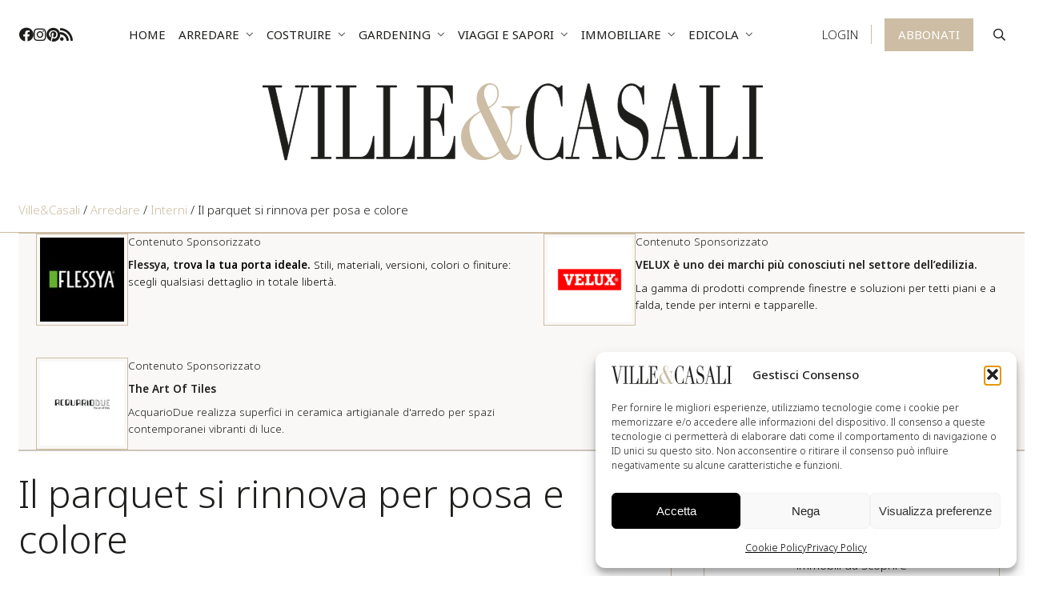

--- FILE ---
content_type: text/html; charset=UTF-8
request_url: https://www.villeecasali.com/arredare/arredo-per-interni/il-parquet-si-rinnova-per-posa-e-colore/6/
body_size: 34484
content:
<!DOCTYPE html>
<html lang="it-IT" prefix="og: https://ogp.me/ns#">
<head>
    <meta charset="UTF-8" />
<script type="text/javascript">
/* <![CDATA[ */
var gform;gform||(document.addEventListener("gform_main_scripts_loaded",function(){gform.scriptsLoaded=!0}),document.addEventListener("gform/theme/scripts_loaded",function(){gform.themeScriptsLoaded=!0}),window.addEventListener("DOMContentLoaded",function(){gform.domLoaded=!0}),gform={domLoaded:!1,scriptsLoaded:!1,themeScriptsLoaded:!1,isFormEditor:()=>"function"==typeof InitializeEditor,callIfLoaded:function(o){return!(!gform.domLoaded||!gform.scriptsLoaded||!gform.themeScriptsLoaded&&!gform.isFormEditor()||(gform.isFormEditor()&&console.warn("The use of gform.initializeOnLoaded() is deprecated in the form editor context and will be removed in Gravity Forms 3.1."),o(),0))},initializeOnLoaded:function(o){gform.callIfLoaded(o)||(document.addEventListener("gform_main_scripts_loaded",()=>{gform.scriptsLoaded=!0,gform.callIfLoaded(o)}),document.addEventListener("gform/theme/scripts_loaded",()=>{gform.themeScriptsLoaded=!0,gform.callIfLoaded(o)}),window.addEventListener("DOMContentLoaded",()=>{gform.domLoaded=!0,gform.callIfLoaded(o)}))},hooks:{action:{},filter:{}},addAction:function(o,r,e,t){gform.addHook("action",o,r,e,t)},addFilter:function(o,r,e,t){gform.addHook("filter",o,r,e,t)},doAction:function(o){gform.doHook("action",o,arguments)},applyFilters:function(o){return gform.doHook("filter",o,arguments)},removeAction:function(o,r){gform.removeHook("action",o,r)},removeFilter:function(o,r,e){gform.removeHook("filter",o,r,e)},addHook:function(o,r,e,t,n){null==gform.hooks[o][r]&&(gform.hooks[o][r]=[]);var d=gform.hooks[o][r];null==n&&(n=r+"_"+d.length),gform.hooks[o][r].push({tag:n,callable:e,priority:t=null==t?10:t})},doHook:function(r,o,e){var t;if(e=Array.prototype.slice.call(e,1),null!=gform.hooks[r][o]&&((o=gform.hooks[r][o]).sort(function(o,r){return o.priority-r.priority}),o.forEach(function(o){"function"!=typeof(t=o.callable)&&(t=window[t]),"action"==r?t.apply(null,e):e[0]=t.apply(null,e)})),"filter"==r)return e[0]},removeHook:function(o,r,t,n){var e;null!=gform.hooks[o][r]&&(e=(e=gform.hooks[o][r]).filter(function(o,r,e){return!!(null!=n&&n!=o.tag||null!=t&&t!=o.priority)}),gform.hooks[o][r]=e)}});
/* ]]> */
</script>

<!-- [if IE]> <meta http-equiv="X-UA-Compatible" content="IE=Edge"/> <! [endif]-->
<meta name="viewport" content="width=device-width, initial-scale=1">
<link rel="profile" href="http://gmpg.org/xfn/11" />
<link rel="pingback" href="https://www.villeecasali.com/xmlrpc.php" />
	<style>img:is([sizes="auto" i], [sizes^="auto," i]) { contain-intrinsic-size: 3000px 1500px }</style>
	<!-- Google tag (gtag.js) consent mode dataLayer added by Site Kit -->
<script type="text/javascript" id="google_gtagjs-js-consent-mode-data-layer">
/* <![CDATA[ */
window.dataLayer = window.dataLayer || [];function gtag(){dataLayer.push(arguments);}
gtag('consent', 'default', {"ad_personalization":"denied","ad_storage":"denied","ad_user_data":"denied","analytics_storage":"denied","functionality_storage":"denied","security_storage":"denied","personalization_storage":"denied","region":["AT","BE","BG","CH","CY","CZ","DE","DK","EE","ES","FI","FR","GB","GR","HR","HU","IE","IS","IT","LI","LT","LU","LV","MT","NL","NO","PL","PT","RO","SE","SI","SK"],"wait_for_update":500});
window._googlesitekitConsentCategoryMap = {"statistics":["analytics_storage"],"marketing":["ad_storage","ad_user_data","ad_personalization"],"functional":["functionality_storage","security_storage"],"preferences":["personalization_storage"]};
window._googlesitekitConsents = {"ad_personalization":"denied","ad_storage":"denied","ad_user_data":"denied","analytics_storage":"denied","functionality_storage":"denied","security_storage":"denied","personalization_storage":"denied","region":["AT","BE","BG","CH","CY","CZ","DE","DK","EE","ES","FI","FR","GB","GR","HR","HU","IE","IS","IT","LI","LT","LU","LV","MT","NL","NO","PL","PT","RO","SE","SI","SK"],"wait_for_update":500};
/* ]]> */
</script>
<!-- End Google tag (gtag.js) consent mode dataLayer added by Site Kit -->

<!-- Ottimizzazione per i motori di ricerca di Rank Math - https://rankmath.com/ -->
<title>Il parquet si rinnova per posa e colore - Pagina 6 di 17 - Ville&amp;Casali</title>
<meta name="description" content="Il parquet è da sempre un elemento di buon gusto in casa. I pavimenti in legno cambiano forma e colore. Novità anche nella posa."/>
<meta name="robots" content="follow, index, max-snippet:-1, max-video-preview:-1, max-image-preview:large"/>
<link rel="canonical" href="https://www.villeecasali.com/arredare/arredo-per-interni/il-parquet-si-rinnova-per-posa-e-colore/6/" />
<link rel="prev" href="https://www.villeecasali.com/arredare/arredo-per-interni/il-parquet-si-rinnova-per-posa-e-colore/5/" />
<link rel="next" href="https://www.villeecasali.com/arredare/arredo-per-interni/il-parquet-si-rinnova-per-posa-e-colore/7/" />
<meta property="og:locale" content="it_IT" />
<meta property="og:type" content="article" />
<meta property="og:title" content="Il parquet si rinnova per posa e colore - Pagina 6 di 17 - Ville&amp;Casali" />
<meta property="og:description" content="Il parquet è da sempre un elemento di buon gusto in casa. I pavimenti in legno cambiano forma e colore. Novità anche nella posa." />
<meta property="og:url" content="https://www.villeecasali.com/arredare/arredo-per-interni/il-parquet-si-rinnova-per-posa-e-colore/6/" />
<meta property="og:site_name" content="Ville&amp;Casali" />
<meta property="article:publisher" content="https://www.facebook.com/villeecasali/" />
<meta property="article:tag" content="Parquet" />
<meta property="article:tag" content="pavimenti" />
<meta property="article:tag" content="pavimenti legno" />
<meta property="article:section" content="Interni" />
<meta property="og:updated_time" content="2023-01-31T17:10:29+01:00" />
<meta property="og:image" content="https://www.villeecasali.com/wp-content/uploads/2020/01/iStock-1020001636-e1578915183421.jpg" />
<meta property="og:image:secure_url" content="https://www.villeecasali.com/wp-content/uploads/2020/01/iStock-1020001636-e1578915183421.jpg" />
<meta property="og:image:width" content="1838" />
<meta property="og:image:height" content="1259" />
<meta property="og:image:alt" content="PARQUET" />
<meta property="og:image:type" content="image/jpeg" />
<meta property="article:published_time" content="2020-01-15T07:33:29+01:00" />
<meta property="article:modified_time" content="2023-01-31T17:10:29+01:00" />
<meta name="twitter:card" content="summary_large_image" />
<meta name="twitter:title" content="Il parquet si rinnova per posa e colore - Pagina 6 di 17 - Ville&amp;Casali" />
<meta name="twitter:description" content="Il parquet è da sempre un elemento di buon gusto in casa. I pavimenti in legno cambiano forma e colore. Novità anche nella posa." />
<meta name="twitter:image" content="https://www.villeecasali.com/wp-content/uploads/2020/01/iStock-1020001636-e1578915183421.jpg" />
<meta name="twitter:label1" content="Scritto da" />
<meta name="twitter:data1" content="Carola Serminato" />
<meta name="twitter:label2" content="Tempo di lettura" />
<meta name="twitter:data2" content="4 minuti" />
<script type="application/ld+json" class="rank-math-schema-pro">{"@context":"https://schema.org","@graph":[{"@type":"Organization","@id":"https://www.villeecasali.com/#organization","name":"Ville&amp;Casali","url":"https://www.villeecasali.com","sameAs":["https://www.facebook.com/villeecasali/"],"logo":{"@type":"ImageObject","@id":"https://www.villeecasali.com/#logo","url":"https://www.villeecasali.com/wp-content/uploads/2020/04/cropped-villeecasali-logo.png","contentUrl":"https://www.villeecasali.com/wp-content/uploads/2020/04/cropped-villeecasali-logo.png","caption":"Ville&amp;Casali","inLanguage":"it-IT","width":"663","height":"200"}},{"@type":"WebSite","@id":"https://www.villeecasali.com/#website","url":"https://www.villeecasali.com","name":"Ville&amp;Casali","publisher":{"@id":"https://www.villeecasali.com/#organization"},"inLanguage":"it-IT"},{"@type":"ImageObject","@id":"https://www.villeecasali.com/wp-content/uploads/2020/01/iStock-1020001636-e1578915183421.jpg","url":"https://www.villeecasali.com/wp-content/uploads/2020/01/iStock-1020001636-e1578915183421.jpg","width":"1838","height":"1259","inLanguage":"it-IT"},{"@type":"BreadcrumbList","@id":"https://www.villeecasali.com/arredare/arredo-per-interni/il-parquet-si-rinnova-per-posa-e-colore/6/#breadcrumb","itemListElement":[{"@type":"ListItem","position":"1","item":{"@id":"https://www.villeecasali.com","name":"Ville&amp;Casali"}},{"@type":"ListItem","position":"2","item":{"@id":"https://www.villeecasali.com/arredare/","name":"Arredare"}},{"@type":"ListItem","position":"3","item":{"@id":"https://www.villeecasali.com/arredare/arredo-per-interni/","name":"Interni"}},{"@type":"ListItem","position":"4","item":{"@id":"https://www.villeecasali.com/arredare/arredo-per-interni/il-parquet-si-rinnova-per-posa-e-colore/","name":"Il parquet si rinnova per posa e colore"}}]},{"@type":"WebPage","@id":"https://www.villeecasali.com/arredare/arredo-per-interni/il-parquet-si-rinnova-per-posa-e-colore/6/#webpage","url":"https://www.villeecasali.com/arredare/arredo-per-interni/il-parquet-si-rinnova-per-posa-e-colore/6/","name":"Il parquet si rinnova per posa e colore - Pagina 6 di 17 - Ville&amp;Casali","datePublished":"2020-01-15T07:33:29+01:00","dateModified":"2023-01-31T17:10:29+01:00","isPartOf":{"@id":"https://www.villeecasali.com/#website"},"primaryImageOfPage":{"@id":"https://www.villeecasali.com/wp-content/uploads/2020/01/iStock-1020001636-e1578915183421.jpg"},"inLanguage":"it-IT","breadcrumb":{"@id":"https://www.villeecasali.com/arredare/arredo-per-interni/il-parquet-si-rinnova-per-posa-e-colore/6/#breadcrumb"}},{"@type":"Person","@id":"https://www.villeecasali.com/author/carola-serminato/","name":"Carola Serminato","url":"https://www.villeecasali.com/author/carola-serminato/","image":{"@type":"ImageObject","@id":"https://secure.gravatar.com/avatar/560ff632c4ba54473194c87bb4e2511395b0971a45658d6316748ab728de3e8d?s=96&amp;d=mm&amp;r=g","url":"https://secure.gravatar.com/avatar/560ff632c4ba54473194c87bb4e2511395b0971a45658d6316748ab728de3e8d?s=96&amp;d=mm&amp;r=g","caption":"Carola Serminato","inLanguage":"it-IT"},"worksFor":{"@id":"https://www.villeecasali.com/#organization"}},{"@type":"BlogPosting","headline":"Il parquet si rinnova per posa e colore - Pagina 6 di 17 - Ville&amp;Casali","keywords":"PARQUET","datePublished":"2020-01-15T07:33:29+01:00","dateModified":"2023-01-31T17:10:29+01:00","articleSection":"Interni","author":{"@id":"https://www.villeecasali.com/author/carola-serminato/","name":"Carola Serminato"},"publisher":{"@id":"https://www.villeecasali.com/#organization"},"description":"Il parquet \u00e8 da sempre un elemento di buon gusto in casa. I pavimenti in legno cambiano forma e colore. Novit\u00e0 anche nella posa.","name":"Il parquet si rinnova per posa e colore - Pagina 6 di 17 - Ville&amp;Casali","@id":"https://www.villeecasali.com/arredare/arredo-per-interni/il-parquet-si-rinnova-per-posa-e-colore/6/#richSnippet","isPartOf":{"@id":"https://www.villeecasali.com/arredare/arredo-per-interni/il-parquet-si-rinnova-per-posa-e-colore/6/#webpage"},"image":{"@id":"https://www.villeecasali.com/wp-content/uploads/2020/01/iStock-1020001636-e1578915183421.jpg"},"inLanguage":"it-IT","mainEntityOfPage":{"@id":"https://www.villeecasali.com/arredare/arredo-per-interni/il-parquet-si-rinnova-per-posa-e-colore/6/#webpage"}}]}</script>
<!-- /Rank Math WordPress SEO plugin -->

<link rel='dns-prefetch' href='//www.googletagmanager.com' />
<link rel='dns-prefetch' href='//fonts.googleapis.com' />
<link href='https://fonts.gstatic.com' crossorigin rel='preconnect' />
<link rel="alternate" type="application/rss+xml" title="Ville&amp;Casali &raquo; Feed" href="https://www.villeecasali.com/feed/" />
<link rel="alternate" type="application/rss+xml" title="Ville&amp;Casali &raquo; Feed dei commenti" href="https://www.villeecasali.com/comments/feed/" />
<script type="text/javascript" id="wpp-js" src="https://www.villeecasali.com/wp-content/plugins/wordpress-popular-posts/assets/js/wpp.min.js?ver=7.3.6" data-sampling="0" data-sampling-rate="100" data-api-url="https://www.villeecasali.com/wp-json/wordpress-popular-posts" data-post-id="61982" data-token="f153ea5223" data-lang="0" data-debug="0"></script>
<!-- www.villeecasali.com is managing ads with Advanced Ads 2.0.12 – https://wpadvancedads.com/ --><!--noptimize--><script id="ville-ready">
			window.advanced_ads_ready=function(e,a){a=a||"complete";var d=function(e){return"interactive"===a?"loading"!==e:"complete"===e};d(document.readyState)?e():document.addEventListener("readystatechange",(function(a){d(a.target.readyState)&&e()}),{once:"interactive"===a})},window.advanced_ads_ready_queue=window.advanced_ads_ready_queue||[];		</script>
		<!--/noptimize--><link rel='stylesheet' id='ga_appointments_calendar_css-css' href='https://www.villeecasali.com/wp-content/plugins/gAppointments/assets/calendar.css?ver=1.2.6' type='text/css' media='all' />
<link rel='stylesheet' id='ga_appointments_schedule_css-css' href='https://www.villeecasali.com/wp-content/plugins/gAppointments/assets/schedule.css?ver=1.2.6' type='text/css' media='all' />
<link rel='stylesheet' id='ga_appointments_calendar_css_grid-css' href='https://www.villeecasali.com/wp-content/plugins/gAppointments/assets/grid.css?ver=1.2.6' type='text/css' media='all' />
<link rel='stylesheet' id='dashicons-css' href='https://www.villeecasali.com/wp-includes/css/dashicons.min.css?ver=6.8.3' type='text/css' media='all' />
<link rel='stylesheet' id='ga-font-awesome-css' href='https://www.villeecasali.com/wp-content/plugins/gAppointments/assets/font-awesome.min.css?ver=1.2.6' type='text/css' media='all' />
<style id='wp-emoji-styles-inline-css' type='text/css'>

	img.wp-smiley, img.emoji {
		display: inline !important;
		border: none !important;
		box-shadow: none !important;
		height: 1em !important;
		width: 1em !important;
		margin: 0 0.07em !important;
		vertical-align: -0.1em !important;
		background: none !important;
		padding: 0 !important;
	}
</style>
<link rel='stylesheet' id='wp-block-library-css' href='https://www.villeecasali.com/wp-includes/css/dist/block-library/style.min.css?ver=6.8.3' type='text/css' media='all' />
<style id='wp-block-library-theme-inline-css' type='text/css'>
.wp-block-audio :where(figcaption){color:#555;font-size:13px;text-align:center}.is-dark-theme .wp-block-audio :where(figcaption){color:#ffffffa6}.wp-block-audio{margin:0 0 1em}.wp-block-code{border:1px solid #ccc;border-radius:4px;font-family:Menlo,Consolas,monaco,monospace;padding:.8em 1em}.wp-block-embed :where(figcaption){color:#555;font-size:13px;text-align:center}.is-dark-theme .wp-block-embed :where(figcaption){color:#ffffffa6}.wp-block-embed{margin:0 0 1em}.blocks-gallery-caption{color:#555;font-size:13px;text-align:center}.is-dark-theme .blocks-gallery-caption{color:#ffffffa6}:root :where(.wp-block-image figcaption){color:#555;font-size:13px;text-align:center}.is-dark-theme :root :where(.wp-block-image figcaption){color:#ffffffa6}.wp-block-image{margin:0 0 1em}.wp-block-pullquote{border-bottom:4px solid;border-top:4px solid;color:currentColor;margin-bottom:1.75em}.wp-block-pullquote cite,.wp-block-pullquote footer,.wp-block-pullquote__citation{color:currentColor;font-size:.8125em;font-style:normal;text-transform:uppercase}.wp-block-quote{border-left:.25em solid;margin:0 0 1.75em;padding-left:1em}.wp-block-quote cite,.wp-block-quote footer{color:currentColor;font-size:.8125em;font-style:normal;position:relative}.wp-block-quote:where(.has-text-align-right){border-left:none;border-right:.25em solid;padding-left:0;padding-right:1em}.wp-block-quote:where(.has-text-align-center){border:none;padding-left:0}.wp-block-quote.is-large,.wp-block-quote.is-style-large,.wp-block-quote:where(.is-style-plain){border:none}.wp-block-search .wp-block-search__label{font-weight:700}.wp-block-search__button{border:1px solid #ccc;padding:.375em .625em}:where(.wp-block-group.has-background){padding:1.25em 2.375em}.wp-block-separator.has-css-opacity{opacity:.4}.wp-block-separator{border:none;border-bottom:2px solid;margin-left:auto;margin-right:auto}.wp-block-separator.has-alpha-channel-opacity{opacity:1}.wp-block-separator:not(.is-style-wide):not(.is-style-dots){width:100px}.wp-block-separator.has-background:not(.is-style-dots){border-bottom:none;height:1px}.wp-block-separator.has-background:not(.is-style-wide):not(.is-style-dots){height:2px}.wp-block-table{margin:0 0 1em}.wp-block-table td,.wp-block-table th{word-break:normal}.wp-block-table :where(figcaption){color:#555;font-size:13px;text-align:center}.is-dark-theme .wp-block-table :where(figcaption){color:#ffffffa6}.wp-block-video :where(figcaption){color:#555;font-size:13px;text-align:center}.is-dark-theme .wp-block-video :where(figcaption){color:#ffffffa6}.wp-block-video{margin:0 0 1em}:root :where(.wp-block-template-part.has-background){margin-bottom:0;margin-top:0;padding:1.25em 2.375em}
</style>
<style id='classic-theme-styles-inline-css' type='text/css'>
/*! This file is auto-generated */
.wp-block-button__link{color:#fff;background-color:#32373c;border-radius:9999px;box-shadow:none;text-decoration:none;padding:calc(.667em + 2px) calc(1.333em + 2px);font-size:1.125em}.wp-block-file__button{background:#32373c;color:#fff;text-decoration:none}
</style>
<style id='global-styles-inline-css' type='text/css'>
:root{--wp--preset--aspect-ratio--square: 1;--wp--preset--aspect-ratio--4-3: 4/3;--wp--preset--aspect-ratio--3-4: 3/4;--wp--preset--aspect-ratio--3-2: 3/2;--wp--preset--aspect-ratio--2-3: 2/3;--wp--preset--aspect-ratio--16-9: 16/9;--wp--preset--aspect-ratio--9-16: 9/16;--wp--preset--color--black: #000000;--wp--preset--color--cyan-bluish-gray: #abb8c3;--wp--preset--color--white: #ffffff;--wp--preset--color--pale-pink: #f78da7;--wp--preset--color--vivid-red: #cf2e2e;--wp--preset--color--luminous-vivid-orange: #ff6900;--wp--preset--color--luminous-vivid-amber: #fcb900;--wp--preset--color--light-green-cyan: #7bdcb5;--wp--preset--color--vivid-green-cyan: #00d084;--wp--preset--color--pale-cyan-blue: #8ed1fc;--wp--preset--color--vivid-cyan-blue: #0693e3;--wp--preset--color--vivid-purple: #9b51e0;--wp--preset--gradient--vivid-cyan-blue-to-vivid-purple: linear-gradient(135deg,rgba(6,147,227,1) 0%,rgb(155,81,224) 100%);--wp--preset--gradient--light-green-cyan-to-vivid-green-cyan: linear-gradient(135deg,rgb(122,220,180) 0%,rgb(0,208,130) 100%);--wp--preset--gradient--luminous-vivid-amber-to-luminous-vivid-orange: linear-gradient(135deg,rgba(252,185,0,1) 0%,rgba(255,105,0,1) 100%);--wp--preset--gradient--luminous-vivid-orange-to-vivid-red: linear-gradient(135deg,rgba(255,105,0,1) 0%,rgb(207,46,46) 100%);--wp--preset--gradient--very-light-gray-to-cyan-bluish-gray: linear-gradient(135deg,rgb(238,238,238) 0%,rgb(169,184,195) 100%);--wp--preset--gradient--cool-to-warm-spectrum: linear-gradient(135deg,rgb(74,234,220) 0%,rgb(151,120,209) 20%,rgb(207,42,186) 40%,rgb(238,44,130) 60%,rgb(251,105,98) 80%,rgb(254,248,76) 100%);--wp--preset--gradient--blush-light-purple: linear-gradient(135deg,rgb(255,206,236) 0%,rgb(152,150,240) 100%);--wp--preset--gradient--blush-bordeaux: linear-gradient(135deg,rgb(254,205,165) 0%,rgb(254,45,45) 50%,rgb(107,0,62) 100%);--wp--preset--gradient--luminous-dusk: linear-gradient(135deg,rgb(255,203,112) 0%,rgb(199,81,192) 50%,rgb(65,88,208) 100%);--wp--preset--gradient--pale-ocean: linear-gradient(135deg,rgb(255,245,203) 0%,rgb(182,227,212) 50%,rgb(51,167,181) 100%);--wp--preset--gradient--electric-grass: linear-gradient(135deg,rgb(202,248,128) 0%,rgb(113,206,126) 100%);--wp--preset--gradient--midnight: linear-gradient(135deg,rgb(2,3,129) 0%,rgb(40,116,252) 100%);--wp--preset--font-size--small: 13px;--wp--preset--font-size--medium: 20px;--wp--preset--font-size--large: 36px;--wp--preset--font-size--x-large: 42px;--wp--preset--spacing--20: 0.44rem;--wp--preset--spacing--30: 0.67rem;--wp--preset--spacing--40: 1rem;--wp--preset--spacing--50: 1.5rem;--wp--preset--spacing--60: 2.25rem;--wp--preset--spacing--70: 3.38rem;--wp--preset--spacing--80: 5.06rem;--wp--preset--shadow--natural: 6px 6px 9px rgba(0, 0, 0, 0.2);--wp--preset--shadow--deep: 12px 12px 50px rgba(0, 0, 0, 0.4);--wp--preset--shadow--sharp: 6px 6px 0px rgba(0, 0, 0, 0.2);--wp--preset--shadow--outlined: 6px 6px 0px -3px rgba(255, 255, 255, 1), 6px 6px rgba(0, 0, 0, 1);--wp--preset--shadow--crisp: 6px 6px 0px rgba(0, 0, 0, 1);}:where(.is-layout-flex){gap: 0.5em;}:where(.is-layout-grid){gap: 0.5em;}body .is-layout-flex{display: flex;}.is-layout-flex{flex-wrap: wrap;align-items: center;}.is-layout-flex > :is(*, div){margin: 0;}body .is-layout-grid{display: grid;}.is-layout-grid > :is(*, div){margin: 0;}:where(.wp-block-columns.is-layout-flex){gap: 2em;}:where(.wp-block-columns.is-layout-grid){gap: 2em;}:where(.wp-block-post-template.is-layout-flex){gap: 1.25em;}:where(.wp-block-post-template.is-layout-grid){gap: 1.25em;}.has-black-color{color: var(--wp--preset--color--black) !important;}.has-cyan-bluish-gray-color{color: var(--wp--preset--color--cyan-bluish-gray) !important;}.has-white-color{color: var(--wp--preset--color--white) !important;}.has-pale-pink-color{color: var(--wp--preset--color--pale-pink) !important;}.has-vivid-red-color{color: var(--wp--preset--color--vivid-red) !important;}.has-luminous-vivid-orange-color{color: var(--wp--preset--color--luminous-vivid-orange) !important;}.has-luminous-vivid-amber-color{color: var(--wp--preset--color--luminous-vivid-amber) !important;}.has-light-green-cyan-color{color: var(--wp--preset--color--light-green-cyan) !important;}.has-vivid-green-cyan-color{color: var(--wp--preset--color--vivid-green-cyan) !important;}.has-pale-cyan-blue-color{color: var(--wp--preset--color--pale-cyan-blue) !important;}.has-vivid-cyan-blue-color{color: var(--wp--preset--color--vivid-cyan-blue) !important;}.has-vivid-purple-color{color: var(--wp--preset--color--vivid-purple) !important;}.has-black-background-color{background-color: var(--wp--preset--color--black) !important;}.has-cyan-bluish-gray-background-color{background-color: var(--wp--preset--color--cyan-bluish-gray) !important;}.has-white-background-color{background-color: var(--wp--preset--color--white) !important;}.has-pale-pink-background-color{background-color: var(--wp--preset--color--pale-pink) !important;}.has-vivid-red-background-color{background-color: var(--wp--preset--color--vivid-red) !important;}.has-luminous-vivid-orange-background-color{background-color: var(--wp--preset--color--luminous-vivid-orange) !important;}.has-luminous-vivid-amber-background-color{background-color: var(--wp--preset--color--luminous-vivid-amber) !important;}.has-light-green-cyan-background-color{background-color: var(--wp--preset--color--light-green-cyan) !important;}.has-vivid-green-cyan-background-color{background-color: var(--wp--preset--color--vivid-green-cyan) !important;}.has-pale-cyan-blue-background-color{background-color: var(--wp--preset--color--pale-cyan-blue) !important;}.has-vivid-cyan-blue-background-color{background-color: var(--wp--preset--color--vivid-cyan-blue) !important;}.has-vivid-purple-background-color{background-color: var(--wp--preset--color--vivid-purple) !important;}.has-black-border-color{border-color: var(--wp--preset--color--black) !important;}.has-cyan-bluish-gray-border-color{border-color: var(--wp--preset--color--cyan-bluish-gray) !important;}.has-white-border-color{border-color: var(--wp--preset--color--white) !important;}.has-pale-pink-border-color{border-color: var(--wp--preset--color--pale-pink) !important;}.has-vivid-red-border-color{border-color: var(--wp--preset--color--vivid-red) !important;}.has-luminous-vivid-orange-border-color{border-color: var(--wp--preset--color--luminous-vivid-orange) !important;}.has-luminous-vivid-amber-border-color{border-color: var(--wp--preset--color--luminous-vivid-amber) !important;}.has-light-green-cyan-border-color{border-color: var(--wp--preset--color--light-green-cyan) !important;}.has-vivid-green-cyan-border-color{border-color: var(--wp--preset--color--vivid-green-cyan) !important;}.has-pale-cyan-blue-border-color{border-color: var(--wp--preset--color--pale-cyan-blue) !important;}.has-vivid-cyan-blue-border-color{border-color: var(--wp--preset--color--vivid-cyan-blue) !important;}.has-vivid-purple-border-color{border-color: var(--wp--preset--color--vivid-purple) !important;}.has-vivid-cyan-blue-to-vivid-purple-gradient-background{background: var(--wp--preset--gradient--vivid-cyan-blue-to-vivid-purple) !important;}.has-light-green-cyan-to-vivid-green-cyan-gradient-background{background: var(--wp--preset--gradient--light-green-cyan-to-vivid-green-cyan) !important;}.has-luminous-vivid-amber-to-luminous-vivid-orange-gradient-background{background: var(--wp--preset--gradient--luminous-vivid-amber-to-luminous-vivid-orange) !important;}.has-luminous-vivid-orange-to-vivid-red-gradient-background{background: var(--wp--preset--gradient--luminous-vivid-orange-to-vivid-red) !important;}.has-very-light-gray-to-cyan-bluish-gray-gradient-background{background: var(--wp--preset--gradient--very-light-gray-to-cyan-bluish-gray) !important;}.has-cool-to-warm-spectrum-gradient-background{background: var(--wp--preset--gradient--cool-to-warm-spectrum) !important;}.has-blush-light-purple-gradient-background{background: var(--wp--preset--gradient--blush-light-purple) !important;}.has-blush-bordeaux-gradient-background{background: var(--wp--preset--gradient--blush-bordeaux) !important;}.has-luminous-dusk-gradient-background{background: var(--wp--preset--gradient--luminous-dusk) !important;}.has-pale-ocean-gradient-background{background: var(--wp--preset--gradient--pale-ocean) !important;}.has-electric-grass-gradient-background{background: var(--wp--preset--gradient--electric-grass) !important;}.has-midnight-gradient-background{background: var(--wp--preset--gradient--midnight) !important;}.has-small-font-size{font-size: var(--wp--preset--font-size--small) !important;}.has-medium-font-size{font-size: var(--wp--preset--font-size--medium) !important;}.has-large-font-size{font-size: var(--wp--preset--font-size--large) !important;}.has-x-large-font-size{font-size: var(--wp--preset--font-size--x-large) !important;}
:where(.wp-block-post-template.is-layout-flex){gap: 1.25em;}:where(.wp-block-post-template.is-layout-grid){gap: 1.25em;}
:where(.wp-block-columns.is-layout-flex){gap: 2em;}:where(.wp-block-columns.is-layout-grid){gap: 2em;}
:root :where(.wp-block-pullquote){font-size: 1.5em;line-height: 1.6;}
</style>
<link rel='stylesheet' id='_ning_font_awesome_css-css' href='https://www.villeecasali.com/wp-content/plugins/angwp/assets/fonts/font-awesome/css/font-awesome.min.css?ver=1.6.3' type='text/css' media='all' />
<link rel='stylesheet' id='_ning_css-css' href='https://www.villeecasali.com/wp-content/plugins/angwp/assets/dist/angwp.bundle.js.css?ver=1.6.3' type='text/css' media='all' />
<link rel='stylesheet' id='spr_col_animate_css-css' href='https://www.villeecasali.com/wp-content/plugins/angwp/include/extensions/spr_columns/assets/css/animate.min.css?ver=1.6.3' type='text/css' media='all' />
<link rel='stylesheet' id='spr_col_css-css' href='https://www.villeecasali.com/wp-content/plugins/angwp/include/extensions/spr_columns/assets/css/spr_columns.css?ver=1.6.3' type='text/css' media='all' />
<link rel='stylesheet' id='cmplz-general-css' href='https://www.villeecasali.com/wp-content/plugins/complianz-gdpr-premium/assets/css/cookieblocker.min.css?ver=1762297692' type='text/css' media='all' />
<link rel='stylesheet' id='wordpress-popular-posts-css-css' href='https://www.villeecasali.com/wp-content/plugins/wordpress-popular-posts/assets/css/wpp.css?ver=7.3.6' type='text/css' media='all' />
<link rel='stylesheet' id='main-style-css' href='https://www.villeecasali.com/wp-content/themes/villeecasali/assets/dist/css/main.min.css?ver=1732099134' type='text/css' media='all' />
<link rel='stylesheet' id='owlcarousel-css-css' href='https://www.villeecasali.com/wp-content/themes/villeecasali/assets/vendor/owlcarousel/owl.carousel.min.css?ver=1614329000' type='text/css' media='all' />
<link rel='stylesheet' id='venobox-css-css' href='https://www.villeecasali.com/wp-content/themes/villeecasali/assets/vendor/venobox/venobox.min.css?ver=6.8.3' type='text/css' media='all' />
<link rel='stylesheet' id='google-font-css' href='https://fonts.googleapis.com/css2?family=Noto+Sans%3Aital%2Cwght%400%2C300%3B0%2C400%3B0%2C500%3B0%2C600%3B1%2C300%3B1%2C400%3B1%2C500%3B1%2C600&#038;display=swap&#038;ver=6.8.3' type='text/css' media='all' />
<link rel='stylesheet' id='sib-front-css-css' href='https://www.villeecasali.com/wp-content/plugins/mailin/css/mailin-front.css?ver=6.8.3' type='text/css' media='all' />
<script type="text/javascript" id="jquery-core-js-extra">
/* <![CDATA[ */
var pysFacebookRest = {"restApiUrl":"https:\/\/www.villeecasali.com\/wp-json\/pys-facebook\/v1\/event","debug":""};
/* ]]> */
</script>
<script type="text/javascript" src="https://www.villeecasali.com/wp-includes/js/jquery/jquery.min.js?ver=3.7.1" id="jquery-core-js"></script>
<script type="text/javascript" src="https://www.villeecasali.com/wp-includes/js/jquery/jquery-migrate.min.js?ver=3.4.1" id="jquery-migrate-js"></script>
<script type="text/javascript" src="https://www.villeecasali.com/wp-content/plugins/gravityforms/js/chosen.jquery.min.js?ver=2.9.25" id="gform_chosen-js"></script>
<script type="text/javascript" src="https://www.villeecasali.com/wp-content/plugins/angwp/assets/dev/js/advertising.js?ver=6.8.3" id="adning_dummy_advertising-js"></script>
<script type="text/javascript" src="https://www.villeecasali.com/wp-content/themes/villeecasali/assets/vendor/owlcarousel/owl.carousel.min.js?ver=1614333685" id="owlcarousel-js-js"></script>
<script type="text/javascript" src="https://www.villeecasali.com/wp-content/themes/villeecasali/assets/vendor/venobox/venobox.min.js?ver=6.8.3" id="venobox-js-js"></script>
<script type="text/javascript" src="https://www.villeecasali.com/wp-content/themes/villeecasali/assets/dist/js/main.min.js?ver=1706530560" id="main-js-js"></script>

<!-- Snippet del tag Google (gtag.js) aggiunto da Site Kit -->
<!-- Snippet Google Analytics aggiunto da Site Kit -->
<!-- Snippet di Google Ads aggiunto da Site Kit -->
<script type="text/javascript" src="https://www.googletagmanager.com/gtag/js?id=GT-NB37TJP" id="google_gtagjs-js" async></script>
<script type="text/javascript" id="google_gtagjs-js-after">
/* <![CDATA[ */
window.dataLayer = window.dataLayer || [];function gtag(){dataLayer.push(arguments);}
gtag("set","linker",{"domains":["www.villeecasali.com"]});
gtag("js", new Date());
gtag("set", "developer_id.dZTNiMT", true);
gtag("config", "GT-NB37TJP", {"googlesitekit_post_type":"post","googlesitekit_post_categories":"Interni","googlesitekit_post_date":"20200115"});
gtag("config", "AW-973259595");
 window._googlesitekit = window._googlesitekit || {}; window._googlesitekit.throttledEvents = []; window._googlesitekit.gtagEvent = (name, data) => { var key = JSON.stringify( { name, data } ); if ( !! window._googlesitekit.throttledEvents[ key ] ) { return; } window._googlesitekit.throttledEvents[ key ] = true; setTimeout( () => { delete window._googlesitekit.throttledEvents[ key ]; }, 5 ); gtag( "event", name, { ...data, event_source: "site-kit" } ); }; 
/* ]]> */
</script>
<script type="text/javascript" id="sib-front-js-js-extra">
/* <![CDATA[ */
var sibErrMsg = {"invalidMail":"Please fill out valid email address","requiredField":"Please fill out required fields","invalidDateFormat":"Please fill out valid date format","invalidSMSFormat":"Please fill out valid phone number"};
var ajax_sib_front_object = {"ajax_url":"https:\/\/www.villeecasali.com\/wp-admin\/admin-ajax.php","ajax_nonce":"1a5a5fcc48","flag_url":"https:\/\/www.villeecasali.com\/wp-content\/plugins\/mailin\/img\/flags\/"};
/* ]]> */
</script>
<script type="text/javascript" src="https://www.villeecasali.com/wp-content/plugins/mailin/js/mailin-front.js?ver=1758908401" id="sib-front-js-js"></script>
<link rel="https://api.w.org/" href="https://www.villeecasali.com/wp-json/" /><link rel="alternate" title="JSON" type="application/json" href="https://www.villeecasali.com/wp-json/wp/v2/posts/61982" /><link rel="EditURI" type="application/rsd+xml" title="RSD" href="https://www.villeecasali.com/xmlrpc.php?rsd" />
<meta name="generator" content="WordPress 6.8.3" />
<link rel='shortlink' href='https://www.villeecasali.com/?p=61982' />
<link rel="alternate" title="oEmbed (JSON)" type="application/json+oembed" href="https://www.villeecasali.com/wp-json/oembed/1.0/embed?url=https%3A%2F%2Fwww.villeecasali.com%2Farredare%2Farredo-per-interni%2Fil-parquet-si-rinnova-per-posa-e-colore%2F" />
<link rel="alternate" title="oEmbed (XML)" type="text/xml+oembed" href="https://www.villeecasali.com/wp-json/oembed/1.0/embed?url=https%3A%2F%2Fwww.villeecasali.com%2Farredare%2Farredo-per-interni%2Fil-parquet-si-rinnova-per-posa-e-colore%2F&#038;format=xml" />
<meta name="generator" content="Site Kit by Google 1.170.0" />			<style>.cmplz-hidden {
					display: none !important;
				}</style>            <style id="wpp-loading-animation-styles">@-webkit-keyframes bgslide{from{background-position-x:0}to{background-position-x:-200%}}@keyframes bgslide{from{background-position-x:0}to{background-position-x:-200%}}.wpp-widget-block-placeholder,.wpp-shortcode-placeholder{margin:0 auto;width:60px;height:3px;background:#dd3737;background:linear-gradient(90deg,#dd3737 0%,#571313 10%,#dd3737 100%);background-size:200% auto;border-radius:3px;-webkit-animation:bgslide 1s infinite linear;animation:bgslide 1s infinite linear}</style>
            <!-- Analytics by WP Statistics - https://wp-statistics.com -->
<meta name="google-site-verification" content="srStJWLFNSF86RzxTb4jEl-9_puui1vpt1es-NLWOno">
<!-- Meta Pixel Code -->
<script data-service="facebook" data-category="marketing" type="text/plain">
!function(f,b,e,v,n,t,s){if(f.fbq)return;n=f.fbq=function(){n.callMethod?
n.callMethod.apply(n,arguments):n.queue.push(arguments)};if(!f._fbq)f._fbq=n;
n.push=n;n.loaded=!0;n.version='2.0';n.queue=[];t=b.createElement(e);t.async=!0;
t.src=v;s=b.getElementsByTagName(e)[0];s.parentNode.insertBefore(t,s)}(window,
document,'script','https://connect.facebook.net/en_US/fbevents.js');
</script>
<!-- End Meta Pixel Code -->
<script data-service="facebook" data-category="marketing" type="text/plain">var url = window.location.origin + '?ob=open-bridge';
            fbq('set', 'openbridge', '261629954518608', url);
fbq('init', '261629954518608', {}, {
    "agent": "wordpress-6.8.3-4.1.5"
})</script><script data-service="facebook" data-category="marketing" type="text/plain">
    fbq('track', 'PageView', []);
  </script>		<style>
			.ga_provider_page {
				display: none !important;
			}

			.ga_customer_page {
				display: none !important;
			}

			.ga_appointments_calendar_header,
			.ga_monthly_schedule_wrapper table thead,
			.ga_monthly_schedule_wrapper table thead th {
				background: #2e5a25 !important;
			}

			.ga_wrapper_small .ga_monthly_schedule_wrapper td.selected,
			.ga_wrapper_small .ga_monthly_schedule_wrapper td.day_available:hover {
				color: #2e5a25 !important;
			}

			.ga_wrapper_small .ga_monthly_schedule_wrapper td.day_available:hover span,
			.ga_wrapper_small .ga_monthly_schedule_wrapper td.selected span,
			.ga_wrapper_medium .ga_monthly_schedule_wrapper td.day_available:hover span,
			.ga_wrapper_medium .ga_monthly_schedule_wrapper td.selected span,
			.ga_wrapper_large .ga_monthly_schedule_wrapper td.day_available:hover span,
			.ga_wrapper_large .ga_monthly_schedule_wrapper td.selected span {
				background: #2e5a25 !important;
				border: 2px solid #2e5a25 !important;
			}

			.ga_wrapper_small .ga_monthly_schedule_wrapper td.ga_today span,
			.ga_wrapper_medium .ga_monthly_schedule_wrapper td.ga_today span,
			.ga_wrapper_large .ga_monthly_schedule_wrapper td.ga_today span {
				border: 2px solid #2e5a25 !important;
			}

			#no_time_slots i {
				color: #2e5a25 !important;
			}

			.ga_monthly_schedule_wrapper td {
				background: #ffffff !important;
			}

			.ga_monthly_schedule_wrapper.ga_spinner:before {
				background: rgba(250, 250, 250, 0.3) !important;
			}

			.ga_monthly_schedule_wrapper.ga_spinner:after {
				border-color: #2e5a25 transparent transparent !important;
			}

			.ga_monthly_schedule_wrapper td {
				border-color: rgba(38, 84, 124 ,0.07) !important;
			}

			.ga_monthly_schedule_wrapper td {
				color: #6D8298 !important;
			}

			.ga_wrapper_small .ga_monthly_schedule_wrapper td.selected,
			.ga_wrapper_medium .ga_monthly_schedule_wrapper td.selected,
			.ga_wrapper_large .ga_monthly_schedule_wrapper td.selected {
				color: #ffffff !important;
			}

			.ga_wrapper_small .ga_monthly_schedule_wrapper td.day_available:hover,
			.ga_wrapper_medium .ga_monthly_schedule_wrapper td.day_available:hover,
			.ga_wrapper_large .ga_monthly_schedule_wrapper td.day_available:hover {
				color: #ffffff !important;
			}

			.ga_wrapper_small .ga_monthly_schedule_wrapper td.day_available,
			.ga_wrapper_medium .ga_monthly_schedule_wrapper td.day_available,
			.ga_wrapper_large .ga_monthly_schedule_wrapper td.day_available {
				background: #f4f4f4 !important;
			}

			.ga_monthly_schedule_wrapper td.selected:after {
				border-color: #f4f4f4 transparent transparent transparent !important;
			}

			#gappointments_calendar_slots label.time_slot {
				color: #6D8298 !important;
			}

			.ga_monthly_schedule_wrapper td.calendar_slots {
				background: #e4e8ea !important;
			}

			#gappointments_calendar_slots label.time_selected div {
				background: #2e5a25 !important;
			}

			#gappointments_calendar_slots label.time_selected div {
				color: #ffffff !important;
			}

			#gappointments_calendar_slots .calendar_time_slots .slots-title,
			#no_time_slots span {
				color: #333333 !important;
			}


			.ga_monthly_schedule_wrapper td.calendar_slots {
				border: 1px solid rgba(0,0,0,0.03) !important;
			}

			.ajax-spinner-bars>div {
				background-color: #25363F !important;
			}

					</style>

<script type="text/javascript" src="https://cdn.brevo.com/js/sdk-loader.js" async></script>
<script type="text/javascript">
  window.Brevo = window.Brevo || [];
  window.Brevo.push(['init', {"client_key":"9zhhx7dqr7wu4bkmzp1l34ky","email_id":null,"push":{"customDomain":"https:\/\/www.villeecasali.com\/wp-content\/plugins\/mailin\/"},"service_worker_url":"wonderpush-worker-loader.min.js?webKey=6b26fbcadf32ccf112652b3d4b232f8b150359bcd923657aded59d2e3b39f68a","frame_url":"brevo-frame.html"}]);
</script><script type="text/javascript" src="https://cdn.by.wonderpush.com/sdk/1.1/wonderpush-loader.min.js" async></script>
<script type="text/javascript">
  window.WonderPush = window.WonderPush || [];
  window.WonderPush.push(['init', {"customDomain":"https:\/\/www.villeecasali.com\/wp-content\/plugins\/mailin\/","serviceWorkerUrl":"wonderpush-worker-loader.min.js?webKey=6b26fbcadf32ccf112652b3d4b232f8b150359bcd923657aded59d2e3b39f68a","frameUrl":"wonderpush.min.html","webKey":"6b26fbcadf32ccf112652b3d4b232f8b150359bcd923657aded59d2e3b39f68a"}]);
</script>
<!-- Snippet Google Tag Manager aggiunto da Site Kit -->
<script type="text/javascript">
/* <![CDATA[ */

			( function( w, d, s, l, i ) {
				w[l] = w[l] || [];
				w[l].push( {'gtm.start': new Date().getTime(), event: 'gtm.js'} );
				var f = d.getElementsByTagName( s )[0],
					j = d.createElement( s ), dl = l != 'dataLayer' ? '&l=' + l : '';
				j.async = true;
				j.src = 'https://www.googletagmanager.com/gtm.js?id=' + i + dl;
				f.parentNode.insertBefore( j, f );
			} )( window, document, 'script', 'dataLayer', 'GTM-M2MXPVV' );
			
/* ]]> */
</script>

<!-- Termina lo snippet Google Tag Manager aggiunto da Site Kit -->

<!-- Ads on this site are served by Adning v1.6.3 - adning.com -->
<style></style><!-- / Adning. -->

<link rel="icon" href="https://www.villeecasali.com/wp-content/uploads/2020/04/cropped-favicon_villeecasali-32x32.png" sizes="32x32" />
<link rel="icon" href="https://www.villeecasali.com/wp-content/uploads/2020/04/cropped-favicon_villeecasali-192x192.png" sizes="192x192" />
<link rel="apple-touch-icon" href="https://www.villeecasali.com/wp-content/uploads/2020/04/cropped-favicon_villeecasali-180x180.png" />
<meta name="msapplication-TileImage" content="https://www.villeecasali.com/wp-content/uploads/2020/04/cropped-favicon_villeecasali-270x270.png" />
<script>
/*! loadCSS rel=preload polyfill. [c]2017 Filament Group, Inc. MIT License */
(function(w){"use strict";if(!w.loadCSS){w.loadCSS=function(){}}
var rp=loadCSS.relpreload={};rp.support=(function(){var ret;try{ret=w.document.createElement("link").relList.supports("preload")}catch(e){ret=!1}
return function(){return ret}})();rp.bindMediaToggle=function(link){var finalMedia=link.media||"all";function enableStylesheet(){link.media=finalMedia}
if(link.addEventListener){link.addEventListener("load",enableStylesheet)}else if(link.attachEvent){link.attachEvent("onload",enableStylesheet)}
setTimeout(function(){link.rel="stylesheet";link.media="only x"});setTimeout(enableStylesheet,3000)};rp.poly=function(){if(rp.support()){return}
var links=w.document.getElementsByTagName("link");for(var i=0;i<links.length;i++){var link=links[i];if(link.rel==="preload"&&link.getAttribute("as")==="style"&&!link.getAttribute("data-loadcss")){link.setAttribute("data-loadcss",!0);rp.bindMediaToggle(link)}}};if(!rp.support()){rp.poly();var run=w.setInterval(rp.poly,500);if(w.addEventListener){w.addEventListener("load",function(){rp.poly();w.clearInterval(run)})}else if(w.attachEvent){w.attachEvent("onload",function(){rp.poly();w.clearInterval(run)})}}
if(typeof exports!=="undefined"){exports.loadCSS=loadCSS}
else{w.loadCSS=loadCSS}}(typeof global!=="undefined"?global:this))
</script></head>
<body data-cmplz=1 class="wp-singular post-template-default single single-post postid-61982 single-format-standard wp-custom-logo wp-embed-responsive paged-6 single-paged-6 wp-theme-villeecasali post-il-parquet-si-rinnova-per-posa-e-colore aa-prefix-ville-" >


<header class="header">
    <div class="header__inner">
        
        <div class="header__row">
            <!--<a href="javascript:;" class="megamenu__toggle megamenu__link--nav slidein-nav__toggle"
               data-open-sidenav=".megamenunavigation">
                <span class="sr-only"></span>
                <span class="icon-bar"></span>
                <span class="icon-bar"></span>
                <span class="icon-bar"></span>
            </a>-->

            <span class="header__social">
                <a href="https://www.facebook.com/villeecasali/" target="_blank" rel="nofollow"><i class="fab fa-facebook"></i></a>
                <a href="https://www.instagram.com/villeecasali_magazine/" target="_blank" rel="nofollow"><i class="fab fa-instagram"></i></a>
                <a href="https://www.pinterest.com/VilleeCasaliMagazine/" target="_blank" rel="nofollow"><i class="fab fa-pinterest"></i></a>
                <a href="/feed/"><i class="fas fa-rss" target="_blank"></i></a>
            </span>

            <a href="javascript:;" class="header__toggle header__link--nav slidein-nav__toggle"
               data-open-sidenav=".sidenavigation">
                <span class="sr-only">Toggle navigation</span>
                <span class="icon-bar"></span>
                <span class="icon-bar"></span>
                <span class="icon-bar"></span>
            </a>

            <div class="header__navigation" role="navigation">
                <ul id="menu-menu" class="navigation navbar-nav"><li id="menu-item-63112" class="menu-item menu-item-type-custom menu-item-object-custom menu-item-63112"><a href="/">Home</a></li>
<li id="menu-item-25654" class="menu-item menu-item-type-taxonomy menu-item-object-category current-post-ancestor menu-item-has-children menu-item-25654"><a href="https://www.villeecasali.com/arredare/">Arredare</a>
<ul class="sub-menu">
	<li id="menu-item-13634" class="menu-item menu-item-type-taxonomy menu-item-object-category current-post-ancestor current-menu-parent current-post-parent menu-item-13634"><a href="https://www.villeecasali.com/arredare/arredo-per-interni/">Interni</a></li>
	<li id="menu-item-13632" class="menu-item menu-item-type-taxonomy menu-item-object-category menu-item-13632"><a href="https://www.villeecasali.com/arredare/arredi-per-esterno/">Esterni</a></li>
	<li id="menu-item-13650" class="menu-item menu-item-type-taxonomy menu-item-object-category menu-item-13650"><a href="https://www.villeecasali.com/professionisti/architetti-interior-designer/">Architetti e Interior designer</a></li>
	<li id="menu-item-54395" class="menu-item menu-item-type-taxonomy menu-item-object-category menu-item-54395"><a href="https://www.villeecasali.com/arredare/news-ed-eventi-del-mondo-dell-arredamento/">News ed Eventi</a></li>
</ul>
</li>
<li id="menu-item-13648" class="menu-item menu-item-type-taxonomy menu-item-object-category menu-item-has-children menu-item-13648"><a href="https://www.villeecasali.com/costruire/">Costruire</a>
<ul class="sub-menu">
	<li id="menu-item-54388" class="menu-item menu-item-type-taxonomy menu-item-object-category menu-item-54388"><a href="https://www.villeecasali.com/costruire/progettazione/">Progetti</a></li>
	<li id="menu-item-13649" class="menu-item menu-item-type-taxonomy menu-item-object-category menu-item-13649"><a href="https://www.villeecasali.com/costruire/ristrutturazioni/">Ristrutturazioni</a></li>
	<li id="menu-item-50971" class="menu-item menu-item-type-taxonomy menu-item-object-category menu-item-50971"><a href="https://www.villeecasali.com/costruire/materiali-e-prodotti/">Materiali e Prodotti</a></li>
	<li id="menu-item-54391" class="menu-item menu-item-type-taxonomy menu-item-object-category menu-item-54391"><a href="https://www.villeecasali.com/professionisti/architetti-interior-designer/">Architetti e Interior designer</a></li>
	<li id="menu-item-54393" class="menu-item menu-item-type-taxonomy menu-item-object-category menu-item-54393"><a href="https://www.villeecasali.com/costruire/news-ed-eventi-dal-mondo-dell-edilizia/">News ed Eventi</a></li>
</ul>
</li>
<li id="menu-item-13651" class="menu-item menu-item-type-taxonomy menu-item-object-category menu-item-has-children menu-item-13651"><a href="https://www.villeecasali.com/gardening/">Gardening</a>
<ul class="sub-menu">
	<li id="menu-item-54463" class="menu-item menu-item-type-taxonomy menu-item-object-category menu-item-54463"><a href="https://www.villeecasali.com/gardening/progetto-giardino/">Progetto Giardino</a></li>
	<li id="menu-item-32272" class="menu-item menu-item-type-taxonomy menu-item-object-category menu-item-32272"><a href="https://www.villeecasali.com/professionisti/architetti-paesaggisti/">Architetti Paesaggisti</a></li>
	<li id="menu-item-54478" class="menu-item menu-item-type-taxonomy menu-item-object-category menu-item-54478"><a href="https://www.villeecasali.com/gardening/news-e-eventi-dal-mondo-del-giardino/">News ed Eventi</a></li>
</ul>
</li>
<li id="menu-item-13653" class="menu-item menu-item-type-taxonomy menu-item-object-category menu-item-has-children menu-item-13653"><a href="https://www.villeecasali.com/viaggi-e-sapori/">Viaggi e Sapori</a>
<ul class="sub-menu">
	<li id="menu-item-50979" class="menu-item menu-item-type-taxonomy menu-item-object-category menu-item-50979"><a href="https://www.villeecasali.com/viaggi-e-sapori/reportage-turistici/">Reportage</a></li>
	<li id="menu-item-54681" class="menu-item menu-item-type-taxonomy menu-item-object-category menu-item-54681"><a href="https://www.villeecasali.com/viaggi-e-sapori/hotel/">Hotel</a></li>
	<li id="menu-item-54680" class="menu-item menu-item-type-taxonomy menu-item-object-category menu-item-54680"><a href="https://www.villeecasali.com/viaggi-e-sapori/cantine/">Cantine</a></li>
	<li id="menu-item-63507" class="menu-item menu-item-type-taxonomy menu-item-object-category menu-item-63507"><a href="https://www.villeecasali.com/viaggi-e-sapori/enogastronomia/">Enogastronomia</a></li>
	<li id="menu-item-50977" class="menu-item menu-item-type-taxonomy menu-item-object-category menu-item-50977"><a href="https://www.villeecasali.com/viaggi-e-sapori/news-e-eventi-enogastronomici/">News ed Eventi</a></li>
</ul>
</li>
<li id="menu-item-63205" class="menu-item menu-item-type-taxonomy menu-item-object-category menu-item-has-children menu-item-63205"><a href="https://www.villeecasali.com/immobiliare/">Immobiliare</a>
<ul class="sub-menu">
	<li id="menu-item-63206" class="menu-item menu-item-type-taxonomy menu-item-object-category menu-item-63206"><a href="https://www.villeecasali.com/immobiliare/mercato-immobiliare/">Mercato Immobiliare</a></li>
	<li id="menu-item-63490" class="menu-item menu-item-type-taxonomy menu-item-object-category menu-item-63490"><a href="https://www.villeecasali.com/immobiliare/affari-immobiliari/">Affari Immobiliari</a></li>
	<li id="menu-item-64062" class="menu-item menu-item-type-taxonomy menu-item-object-category menu-item-64062"><a href="https://www.villeecasali.com/immobiliare/news-ed-eventi/">News ed Eventi</a></li>
	<li id="menu-item-63955" class="menu-item menu-item-type-custom menu-item-object-custom menu-item-63955"><a target="_blank" href="https://immobiliare.villeecasali.com/">Portale Immobiliare <i class="fas fa-external-link" aria-hidden="true"></i></a></li>
</ul>
</li>
<li id="menu-item-63132" class="menu-item menu-item-type-custom menu-item-object-custom menu-item-has-children menu-item-63132"><a href="/editoriali/">Edicola</a>
<ul class="sub-menu">
	<li id="menu-item-65010" class="menu-item menu-item-type-taxonomy menu-item-object-category menu-item-65010"><a href="https://www.villeecasali.com/editoriali/">In Edicola</a></li>
	<li id="menu-item-65015" class="menu-item menu-item-type-custom menu-item-object-custom menu-item-65015"><a target="_blank" rel="nofollow" href="https://edicola.villeecasali.com/edizionimorelli/newsstand/title/villeecasaliitalia">Edizione digitale <i class="fas fa-external-link" aria-hidden="true"></i></a></li>
	<li id="menu-item-67432" class="menu-item menu-item-type-post_type menu-item-object-page menu-item-67432"><a href="https://www.villeecasali.com/abbonamenti/">Abbonamenti</a></li>
	<li id="menu-item-65013" class="menu-item menu-item-type-custom menu-item-object-custom menu-item-65013"><a target="_blank" rel="nofollow" href="https://shop.edizionimorellisrl.it/product-category/villeecasaliitalia/#copie-singole">Arretrati <i class="fas fa-external-link" aria-hidden="true"></i></a></li>
</ul>
</li>
</ul>            </div>

            <ul id="menu-menu-secondary" class="navigation navbar-secondary"><li id="menu-item-83782" class="menu-item menu-item-type-custom menu-item-object-custom menu-item-83782"><a href="https://shop.edizionimorellisrl.it/my-account/">Login</a></li>
<li id="menu-item-83783" class="menu-btn menu-item menu-item-type-post_type menu-item-object-page menu-item-83783"><a href="https://www.villeecasali.com/abbonamenti/">Abbonati</a></li>
</ul>
            <a href="javascript:;" class="header__link--search slidein-search__toggle" data-open-sidenav=".sidesearch">
                <i class="far fa-search"></i>
            </a>
        </div>

        <div class="header__logo">

            <a href="https://www.villeecasali.com/">
                                        <span>Ville&amp;Casali</span>
                                </a>

        </div>
    </div>
</header>    <main role="main" id="main" class="main">

    <div class="wbcontainer top-banner">
    <div class="hide__mobile">
            </div>
    <div class="hide__desktop">
            </div>
</div><nav aria-label="breadcrumbs" class="rank-math-breadcrumb"><p><a href="https://www.villeecasali.com">Ville&amp;Casali</a><span class="separator"> / </span><a href="https://www.villeecasali.com/arredare/">Arredare</a><span class="separator"> / </span><a href="https://www.villeecasali.com/arredare/arredo-per-interni/">Interni</a><span class="separator"> / </span><span class="last">Il parquet si rinnova per posa e colore</span></p></nav>
    <div class="main__grid">

        
        <div class="main__content" id="content">

                            
<div class="partner__single-article">
    
<section class="partner__wrapper">
    <div class="partner__container">
                            
    <div class="partner__item" data-partner="Flessya">

        <div class="partner__image">
            <a data-partner="Flessya" href="https://www.flessya.com/" target="_blank" rel="nofollow sponsored noopener">
                <img width="115" height="115" src="https://www.villeecasali.com/wp-content/uploads/2020/04/FLESSYA-115x115-1.jpg" class="img-responsive wp-post-image" alt="Flessya" title="" decoding="async">            </a>
        </div>

        <div class="partner__meta">
            <p class="sponsored-content">Contenuto Sponsorizzato</p>
            <div class="partner__content">
                <a data-partner="Flessya" href="https://www.flessya.com/" target="_blank" rel="nofollow sponsored noopener">
                    <!-- wp:paragraph -->
<p><strong>Flessya, t<span style="background-color:rgba(0, 0, 0, 0)" class="has-inline-color has-black-color">rova la tua porta ideale.</span></strong><span style="background-color:rgba(0, 0, 0, 0)" class="has-inline-color has-black-color"> Stili, materiali, versioni, colori o finiture: scegli qualsiasi dettaglio in totale libertà.</span></p>
<!-- /wp:paragraph -->                </a>
            </div>
        </div>
    </div>                    
    <div class="partner__item" data-partner="Velux">

        <div class="partner__image">
            <a data-partner="Velux" href="https://app.velux.it/contatti/consulenza/?" target="_blank" rel="nofollow sponsored noopener">
                <img width="150" height="150" src="https://www.villeecasali.com/wp-content/uploads/2020/11/velux-partner-150x150.png" class="img-responsive wp-post-image" alt="velux" title="" decoding="async" srcset="https://www.villeecasali.com/wp-content/uploads/2020/11/velux-partner-150x150.png 150w, https://www.villeecasali.com/wp-content/uploads/2020/11/velux-partner-300x300.png 300w, https://www.villeecasali.com/wp-content/uploads/2020/11/velux-partner.png 400w" sizes="(max-width: 150px) 100vw, 150px" />            </a>
        </div>

        <div class="partner__meta">
            <p class="sponsored-content">Contenuto Sponsorizzato</p>
            <div class="partner__content">
                <a data-partner="Velux" href="https://app.velux.it/contatti/consulenza/?" target="_blank" rel="nofollow sponsored noopener">
                    <!-- wp:paragraph -->
<p><strong>VELUX è uno dei marchi più conosciuti nel settore dell’edilizia.</strong> </p>
<!-- /wp:paragraph -->

<!-- wp:paragraph -->
<p><mark style="background-color:rgba(0, 0, 0, 0)" class="has-inline-color has-black-color">La gamma di prodotti comprende finestre e soluzioni per tetti piani e a falda, tende per interni e tapparelle.</mark></p>
<!-- /wp:paragraph -->                </a>
            </div>
        </div>
    </div>                    
    <div class="partner__item" data-partner="Acquario due">

        <div class="partner__image">
            <a data-partner="Acquario due" href="https://www.acquariodue.com/" target="_blank" rel="nofollow sponsored noopener">
                <img width="150" height="150" src="https://www.villeecasali.com/wp-content/uploads/2025/05/150x150px.jpg" class="img-responsive wp-post-image" alt="Acquario due" title="" decoding="async" srcset="https://www.villeecasali.com/wp-content/uploads/2025/05/150x150px.jpg 150w, https://www.villeecasali.com/wp-content/uploads/2025/05/150x150px-120x120.jpg 120w" sizes="(max-width: 150px) 100vw, 150px">            </a>
        </div>

        <div class="partner__meta">
            <p class="sponsored-content">Contenuto Sponsorizzato</p>
            <div class="partner__content">
                <a data-partner="Acquario due" href="https://www.acquariodue.com/" target="_blank" rel="nofollow sponsored noopener">
                    <!-- wp:paragraph -->
<p><strong>The Art Of Tiles</strong></p>
<!-- /wp:paragraph -->

<!-- wp:paragraph -->
<p>AcquarioDue realizza superfici in ceramica artigianale d'arredo per spazi contemporanei vibranti di luce.</p>
<!-- /wp:paragraph -->

<!-- wp:paragraph -->
<p></p>
<!-- /wp:paragraph -->                </a>
            </div>
        </div>
    </div>                    </div>
</section>

</div>
<article role="article" id="post-61982" class="post-61982 post type-post status-cancelled format-standard has-post-thumbnail hentry category-arredo-per-interni tag-parquet tag-pavimenti tag-pavimenti-legno">

        <div class="main__title">
        <h1>Il parquet si rinnova per posa e colore</h1>
    </div>


     
        <p class="single-author">di Carola Serminato</p>
     

  

        <div class="entry__image">
        <figure class="wp-block-image size-large"><a href="https://www.villeecasali.com/wp-content/uploads/2020/01/iStock-1020001636-e1578915183421-1024x701.jpg" title="Il parquet si rinnova per posa e colore"><img width="1024" height="701" src="https://www.villeecasali.com/wp-content/uploads/2020/01/iStock-1020001636-e1578915183421-1024x701.jpg" class="img-responsive wp-post-image" alt="Il parquet si rinnova per posa e colore" title="" decoding="async" srcset="https://www.villeecasali.com/wp-content/uploads/2020/01/iStock-1020001636-e1578915183421-1024x701.jpg 1024w, https://www.villeecasali.com/wp-content/uploads/2020/01/iStock-1020001636-e1578915183421-300x205.jpg 300w, https://www.villeecasali.com/wp-content/uploads/2020/01/iStock-1020001636-e1578915183421-768x526.jpg 768w, https://www.villeecasali.com/wp-content/uploads/2020/01/iStock-1020001636-e1578915183421-1536x1052.jpg 1536w, https://www.villeecasali.com/wp-content/uploads/2020/01/iStock-1020001636-e1578915183421-960x658.jpg 960w, https://www.villeecasali.com/wp-content/uploads/2020/01/iStock-1020001636-e1578915183421-584x400.jpg 584w, https://www.villeecasali.com/wp-content/uploads/2020/01/iStock-1020001636-e1578915183421-585x401.jpg 585w, https://www.villeecasali.com/wp-content/uploads/2020/01/iStock-1020001636-e1578915183421.jpg 1838w" sizes="(max-width: 1024px) 100vw, 1024px"></a><figcaption><em></em></figcaption></figure>    </div>
    
    <div class="entry__content">
        <h3>6 GARBELOTTO</h3>
<p><img decoding="async" class="aligncenter size-large wp-image-62002" src="https://www.villeecasali.com/wp-content/uploads/2020/01/HDR_5774-scaled-e1578912575778-773x1024.jpg" alt="Il parquet si rinnova per posa e colore" width="773" height="1024" srcset="https://www.villeecasali.com/wp-content/uploads/2020/01/HDR_5774-scaled-e1578912575778-773x1024.jpg 773w, https://www.villeecasali.com/wp-content/uploads/2020/01/HDR_5774-scaled-e1578912575778-226x300.jpg 226w, https://www.villeecasali.com/wp-content/uploads/2020/01/HDR_5774-scaled-e1578912575778-768x1018.jpg 768w, https://www.villeecasali.com/wp-content/uploads/2020/01/HDR_5774-scaled-e1578912575778-1159x1536.jpg 1159w, https://www.villeecasali.com/wp-content/uploads/2020/01/HDR_5774-scaled-e1578912575778-1546x2048.jpg 1546w, https://www.villeecasali.com/wp-content/uploads/2020/01/HDR_5774-scaled-e1578912575778-960x1272.jpg 960w, https://www.villeecasali.com/wp-content/uploads/2020/01/HDR_5774-scaled-e1578912575778-302x400.jpg 302w, https://www.villeecasali.com/wp-content/uploads/2020/01/HDR_5774-scaled-e1578912575778-585x775.jpg 585w, https://www.villeecasali.com/wp-content/uploads/2020/01/HDR_5774-scaled-e1578912575778.jpg 1695w" sizes="(max-width: 773px) 100vw, 773px" /></p>
<p>Parchettificio Garbelotto presenta il nuovo colore “corten”: i toni caldi del marrone, esaltano il gioco di forme della quadrotta modello Asia della linea Creator il cui disegno ricorda una fibbia di pelle.</p>
<p>Visita il <a href="https://www.garbelotto.it/" target="_blank" rel="noopener noreferrer"><strong>sito web</strong></a> di <strong>Garbelotto</strong></p>
<p class="post-nav-links">Pagine: <a href="https://www.villeecasali.com/arredare/arredo-per-interni/il-parquet-si-rinnova-per-posa-e-colore/" class="post-page-numbers">1</a> <a href="https://www.villeecasali.com/arredare/arredo-per-interni/il-parquet-si-rinnova-per-posa-e-colore/2/" class="post-page-numbers">2</a> <a href="https://www.villeecasali.com/arredare/arredo-per-interni/il-parquet-si-rinnova-per-posa-e-colore/3/" class="post-page-numbers">3</a> <a href="https://www.villeecasali.com/arredare/arredo-per-interni/il-parquet-si-rinnova-per-posa-e-colore/4/" class="post-page-numbers">4</a> <a href="https://www.villeecasali.com/arredare/arredo-per-interni/il-parquet-si-rinnova-per-posa-e-colore/5/" class="post-page-numbers">5</a> <span class="post-page-numbers current" aria-current="page">6</span> <a href="https://www.villeecasali.com/arredare/arredo-per-interni/il-parquet-si-rinnova-per-posa-e-colore/7/" class="post-page-numbers">7</a> <a href="https://www.villeecasali.com/arredare/arredo-per-interni/il-parquet-si-rinnova-per-posa-e-colore/8/" class="post-page-numbers">8</a> <a href="https://www.villeecasali.com/arredare/arredo-per-interni/il-parquet-si-rinnova-per-posa-e-colore/9/" class="post-page-numbers">9</a> <a href="https://www.villeecasali.com/arredare/arredo-per-interni/il-parquet-si-rinnova-per-posa-e-colore/10/" class="post-page-numbers">10</a> <a href="https://www.villeecasali.com/arredare/arredo-per-interni/il-parquet-si-rinnova-per-posa-e-colore/11/" class="post-page-numbers">11</a> <a href="https://www.villeecasali.com/arredare/arredo-per-interni/il-parquet-si-rinnova-per-posa-e-colore/12/" class="post-page-numbers">12</a> <a href="https://www.villeecasali.com/arredare/arredo-per-interni/il-parquet-si-rinnova-per-posa-e-colore/13/" class="post-page-numbers">13</a> <a href="https://www.villeecasali.com/arredare/arredo-per-interni/il-parquet-si-rinnova-per-posa-e-colore/14/" class="post-page-numbers">14</a> <a href="https://www.villeecasali.com/arredare/arredo-per-interni/il-parquet-si-rinnova-per-posa-e-colore/15/" class="post-page-numbers">15</a> <a href="https://www.villeecasali.com/arredare/arredo-per-interni/il-parquet-si-rinnova-per-posa-e-colore/16/" class="post-page-numbers">16</a> <a href="https://www.villeecasali.com/arredare/arredo-per-interni/il-parquet-si-rinnova-per-posa-e-colore/17/" class="post-page-numbers">17</a></p> 
    </div>

    



            
    
    
<!--        <div class="related__posts">
                <h3 class="related__post_title"></h3>
                
        <div class="related__post">
            <div class="related__image">
                            </div>
            <div class="related__content">
                <h3><a href=""></a></h3>
                <p></p>
            </div>
        </div>
                    </div>
    -->

    <p>© Riproduzione riservata.</p>
        
    <div class="article__footer"><span class="published-date">
	<time class="entry__date" datetime="2020-01-15T07:33:29+01:00">15 Gennaio 2020</time>
</span>
<span class="byline">
	<span class="author vcard">
		<a class="url fn n" href="https://www.villeecasali.com/author/carola-serminato/" title="View all posts by Carola Serminato" rel="author">Carola Serminato</a>
	</span>
</span><span class="cat-links"><a href="https://www.villeecasali.com/arredare/" rel="tag">Arredare</a>, <a href="https://www.villeecasali.com/arredare/arredo-per-interni/" rel="tag">Interni</a></span><span class="tags-links"><a href="https://www.villeecasali.com/tags/parquet/" rel="tag nofollow" class="tag-text">Parquet</a>, <a href="https://www.villeecasali.com/tags/pavimenti/" rel="tag nofollow" class="tag-text">pavimenti</a>, <a href="https://www.villeecasali.com/tags/pavimenti-legno/" rel="tag nofollow" class="tag-text">pavimenti legno</a></span></div>
    <section class="sharing">    <ul>        <li><strong>Condividi:</strong></li>        <li>                        <a href="http://www.facebook.com/share.php?u=https%3A%2F%2Fwww.villeecasali.com%2Farredare%2Farredo-per-interni%2Fil-parquet-si-rinnova-per-posa-e-colore%2F&title=Il+parquet+si+rinnova+per+posa+e+colore" class="icon__share icon__share--facebook" target="_blank"><span                    style="display: none">FB</span><i class="fab fa-facebook-f"></i></a>        </li>        <li>                        <a href="http://twitter.com/share?text=Il+parquet+si+rinnova+per+posa+e+colore&url=https%3A%2F%2Fwww.villeecasali.com%2Farredare%2Farredo-per-interni%2Fil-parquet-si-rinnova-per-posa-e-colore%2F&via=Ville&Casali" class="icon__share icon__share--twitter" target="_blank"><span                    style="display: none">TW</span><i class="fab fa-twitter"></i></a>        </li>        <li>                        <a href="https://www.linkedin.com/shareArticle?mini=true&url=https%3A%2F%2Fwww.villeecasali.com%2Farredare%2Farredo-per-interni%2Fil-parquet-si-rinnova-per-posa-e-colore%2F&title=Il+parquet+si+rinnova+per+posa+e+colore&summary=6+GARBELOTTO+Parchettificio+Garbelotto+presenta+il+nuovo+colore+%E2%80%9Ccorten%E2%80%9D%3A+i+toni+caldi+del+marrone%2C+esaltano+il+gioco+di+forme+della+quadrotta+modello+Asia+della+linea+Creator+il+cui+disegno+ricorda+una+fibbia+di+pelle.+Visita+il+sito+web+di+Garbelotto" class="icon__share icon__share--linkedin" target="_blank">                <span style="display: none">Linkedin</span><i class="fab fa-linkedin"></i></a>        </li>        <li>                        <a data-pin-do="buttonPin" data-pin-config="above" href="http://pinterest.com/pin/create/button/?url=https%3A%2F%2Fwww.villeecasali.com%2Farredare%2Farredo-per-interni%2Fil-parquet-si-rinnova-per-posa-e-colore%2F&description=Il+parquet+si+rinnova+per+posa+e+colore&media=https%3A%2F%2Fwww.villeecasali.com%2Fwp-content%2Fuploads%2F2020%2F01%2FiStock-1020001636-e1578915183421.jpg"                class="icon__share icon__share--pinterest" target="_blank">                <span style="display: none">Pin it</span><i class="fab fa-pinterest-p"></i></a>        </li>        <li>                        <a href="https://telegram.me/share/url?url=https%3A%2F%2Fwww.villeecasali.com%2Farredare%2Farredo-per-interni%2Fil-parquet-si-rinnova-per-posa-e-colore%2F&text=Il+parquet+si+rinnova+per+posa+e+colore" class="icon__share icon__share--telegram" target="_blank">                <span style="display: none">Telegram</span><i class="fab fa-telegram"></i></a>        </li>        <li>            <a href="whatsapp://send?text=Guarda+questo+articolo%3Ahttps%3A%2F%2Fwww.villeecasali.com%2Farredare%2Farredo-per-interni%2Fil-parquet-si-rinnova-per-posa-e-colore%2F"                data-action="share/whatsapp/share" class="icon__share icon__share--whatsapp"><span                    style="display: none">Whatsapp</span><i class="fab fa-whatsapp"></i></a>        </li>        <li>            <a href="mailto:?subject=Guarda questo articolo su Ville&Casali: Il parquet si rinnova per posa e colore &body=Il parquet si rinnova per posa e colore | https%3A%2F%2Fwww.villeecasali.com%2Farredare%2Farredo-per-interni%2Fil-parquet-si-rinnova-per-posa-e-colore%2F"                class="icon__share--nopopup icon__share--email" target="_blank"><span                    style="display: none">EMAIL</span><i class="fas fa-envelope"></i></a>        </li>    </ul></section>

    

<section class="partners__wrapper">
    <div class="partner__container">
                                        
    <div class="partner__item" data-partner="Velux">

        <div class="partner__image">
            <a data-partner="Velux" href="https://app.velux.it/contatti/consulenza/?" target="_blank" rel="nofollow sponsored noopener">
                <img width="150" height="150" src="https://www.villeecasali.com/wp-content/uploads/2020/11/velux-partner-150x150.png" class="img-responsive wp-post-image" alt="velux" title="" decoding="async" srcset="https://www.villeecasali.com/wp-content/uploads/2020/11/velux-partner-150x150.png 150w, https://www.villeecasali.com/wp-content/uploads/2020/11/velux-partner-300x300.png 300w, https://www.villeecasali.com/wp-content/uploads/2020/11/velux-partner.png 400w" sizes="(max-width: 150px) 100vw, 150px" />            </a>
        </div>

        <div class="partner__meta">
            <p class="sponsored-content">Contenuto Sponsorizzato</p>
            <div class="partner__content">
                <a data-partner="Velux" href="https://app.velux.it/contatti/consulenza/?" target="_blank" rel="nofollow sponsored noopener">
                    <!-- wp:paragraph -->
<p><strong>VELUX è uno dei marchi più conosciuti nel settore dell’edilizia.</strong> </p>
<!-- /wp:paragraph -->

<!-- wp:paragraph -->
<p><mark style="background-color:rgba(0, 0, 0, 0)" class="has-inline-color has-black-color">La gamma di prodotti comprende finestre e soluzioni per tetti piani e a falda, tende per interni e tapparelle.</mark></p>
<!-- /wp:paragraph -->                </a>
            </div>
        </div>
    </div>                                
    <div class="partner__item" data-partner="Acquario due">

        <div class="partner__image">
            <a data-partner="Acquario due" href="https://www.acquariodue.com/" target="_blank" rel="nofollow sponsored noopener">
                <img width="150" height="150" src="https://www.villeecasali.com/wp-content/uploads/2025/05/150x150px.jpg" class="img-responsive wp-post-image" alt="Acquario due" title="" decoding="async" srcset="https://www.villeecasali.com/wp-content/uploads/2025/05/150x150px.jpg 150w, https://www.villeecasali.com/wp-content/uploads/2025/05/150x150px-120x120.jpg 120w" sizes="(max-width: 150px) 100vw, 150px">            </a>
        </div>

        <div class="partner__meta">
            <p class="sponsored-content">Contenuto Sponsorizzato</p>
            <div class="partner__content">
                <a data-partner="Acquario due" href="https://www.acquariodue.com/" target="_blank" rel="nofollow sponsored noopener">
                    <!-- wp:paragraph -->
<p><strong>The Art Of Tiles</strong></p>
<!-- /wp:paragraph -->

<!-- wp:paragraph -->
<p>AcquarioDue realizza superfici in ceramica artigianale d'arredo per spazi contemporanei vibranti di luce.</p>
<!-- /wp:paragraph -->

<!-- wp:paragraph -->
<p></p>
<!-- /wp:paragraph -->                </a>
            </div>
        </div>
    </div>                                
    <div class="partner__item" data-partner="OFFICINE RAGNINI">

        <div class="partner__image">
            <a data-partner="OFFICINE RAGNINI" href="https://www.officineragnini.it/" target="_blank" rel="nofollow sponsored noopener">
                <img width="150" height="150" src="https://www.villeecasali.com/wp-content/uploads/2025/03/Ragnini_SP.png" class="img-responsive wp-post-image" alt="OFFICINE RAGNINI" title="" decoding="async" srcset="https://www.villeecasali.com/wp-content/uploads/2025/03/Ragnini_SP.png 150w, https://www.villeecasali.com/wp-content/uploads/2025/03/Ragnini_SP-120x120.png 120w" sizes="(max-width: 150px) 100vw, 150px">            </a>
        </div>

        <div class="partner__meta">
            <p class="sponsored-content">Contenuto Sponsorizzato</p>
            <div class="partner__content">
                <a data-partner="OFFICINE RAGNINI" href="https://www.officineragnini.it/" target="_blank" rel="nofollow sponsored noopener">
                    <!-- wp:paragraph -->
<p><strong>OFFICINE RAGNINI, fabbri da sette generazioni.</strong></p>
<!-- /wp:paragraph -->

<!-- wp:paragraph {"style":{"elements":{"link":{"color":{"text":"var:preset|color|black"}}}},"textColor":"black"} -->
<p class="has-black-color has-text-color has-link-color">Azienda artigianale toscana, specializzata nella produzione di serramenti in metalli pregiati e arredi su misura.</p>
<!-- /wp:paragraph -->                </a>
            </div>
        </div>
    </div>                                
    <div class="partner__item" data-partner="Flessya">

        <div class="partner__image">
            <a data-partner="Flessya" href="https://www.flessya.com/" target="_blank" rel="nofollow sponsored noopener">
                <img width="115" height="115" src="https://www.villeecasali.com/wp-content/uploads/2020/04/FLESSYA-115x115-1.jpg" class="img-responsive wp-post-image" alt="Flessya" title="" decoding="async">            </a>
        </div>

        <div class="partner__meta">
            <p class="sponsored-content">Contenuto Sponsorizzato</p>
            <div class="partner__content">
                <a data-partner="Flessya" href="https://www.flessya.com/" target="_blank" rel="nofollow sponsored noopener">
                    <!-- wp:paragraph -->
<p><strong>Flessya, t<span style="background-color:rgba(0, 0, 0, 0)" class="has-inline-color has-black-color">rova la tua porta ideale.</span></strong><span style="background-color:rgba(0, 0, 0, 0)" class="has-inline-color has-black-color"> Stili, materiali, versioni, colori o finiture: scegli qualsiasi dettaglio in totale libertà.</span></p>
<!-- /wp:paragraph -->                </a>
            </div>
        </div>
    </div>                        </div>
</section>

    </article>




<div class="single-sidebar">

    
<div class="sidebar__abbonamenti">
    <h2>Scopri la rivista</h2>
    <p>Ogni mese nuove idee, nuovi progetti e
        tanti immobili da scoprire</p>

    

    <div class="cover-composition">
        <div class="badge__promo">
            <p>PROMO</p>
        </div>
        <div class="cover-cartacea">
            <a href="https://www.villeecasali.com/editoriale/e-in-edicola-e-online-il-numero-di-dicembre-2025-gennaio-2026-di-villecasali/">
                <img width="794" height="1024" src="https://www.villeecasali.com/wp-content/uploads/2025/11/Cop-Dicembre_300-794x1024.jpg" class="img-responsive wp-post-image" alt="È in edicola e online il numero di dicembre 2025 - gennaio 2026 di Ville&amp;Casali" title="" decoding="async" srcset="https://www.villeecasali.com/wp-content/uploads/2025/11/Cop-Dicembre_300-794x1024.jpg 794w, https://www.villeecasali.com/wp-content/uploads/2025/11/Cop-Dicembre_300-233x300.jpg 233w, https://www.villeecasali.com/wp-content/uploads/2025/11/Cop-Dicembre_300-768x991.jpg 768w, https://www.villeecasali.com/wp-content/uploads/2025/11/Cop-Dicembre_300.jpg 992w" sizes="(max-width: 794px) 100vw, 794px">            </a>
        </div>
        <div class="cover-digitale">
            <a href="https://www.villeecasali.com/editoriale/e-in-edicola-e-online-il-numero-di-dicembre-2025-gennaio-2026-di-villecasali/" title="È in edicola e online il numero di dicembre 2025 &#8211; gennaio 2026 di Ville&amp;Casali">
                <img src="https://www.villeecasali.com/wp-content/themes/villeecasali/assets/images/ipad-small.png"
                    alt="Ville&Casali Digital Edition" />
            </a>
            <img width="794" height="1024" src="https://www.villeecasali.com/wp-content/uploads/2025/11/Cop-Dicembre_300-794x1024.jpg" class="img-responsive wp-post-image" alt="È in edicola e online il numero di dicembre 2025 - gennaio 2026 di Ville&amp;Casali" title="" decoding="async" srcset="https://www.villeecasali.com/wp-content/uploads/2025/11/Cop-Dicembre_300-794x1024.jpg 794w, https://www.villeecasali.com/wp-content/uploads/2025/11/Cop-Dicembre_300-233x300.jpg 233w, https://www.villeecasali.com/wp-content/uploads/2025/11/Cop-Dicembre_300-768x991.jpg 768w, https://www.villeecasali.com/wp-content/uploads/2025/11/Cop-Dicembre_300.jpg 992w" sizes="(max-width: 794px) 100vw, 794px">
        </div>
    </div>

    
    <h4>OFFERTA PROVA</h4>
    <p>€ <span>4,99</span> / 3 numeri</p>
    <a class="button button--primary" href="/abbonamenti">Scopri come abbonarti</a>

</div>
    

<section class="partners__wrapper">
    <h3 class="section__title">Partner</h3>

    <div class="partner__container">
                                        
    <div class="partner__item" data-partner="OFFICINE RAGNINI">

        <div class="partner__image">
            <a data-partner="OFFICINE RAGNINI" href="https://www.officineragnini.it/" target="_blank" rel="nofollow sponsored noopener">
                <img width="150" height="150" src="https://www.villeecasali.com/wp-content/uploads/2025/03/Ragnini_SP.png" class="img-responsive wp-post-image" alt="OFFICINE RAGNINI" title="" decoding="async" srcset="https://www.villeecasali.com/wp-content/uploads/2025/03/Ragnini_SP.png 150w, https://www.villeecasali.com/wp-content/uploads/2025/03/Ragnini_SP-120x120.png 120w" sizes="(max-width: 150px) 100vw, 150px">            </a>
        </div>

        <div class="partner__meta">
            <p class="sponsored-content">Contenuto Sponsorizzato</p>
            <div class="partner__content">
                <a data-partner="OFFICINE RAGNINI" href="https://www.officineragnini.it/" target="_blank" rel="nofollow sponsored noopener">
                    <!-- wp:paragraph -->
<p><strong>OFFICINE RAGNINI, fabbri da sette generazioni.</strong></p>
<!-- /wp:paragraph -->

<!-- wp:paragraph {"style":{"elements":{"link":{"color":{"text":"var:preset|color|black"}}}},"textColor":"black"} -->
<p class="has-black-color has-text-color has-link-color">Azienda artigianale toscana, specializzata nella produzione di serramenti in metalli pregiati e arredi su misura.</p>
<!-- /wp:paragraph -->                </a>
            </div>
        </div>
    </div>                                
    <div class="partner__item" data-partner="Flessya">

        <div class="partner__image">
            <a data-partner="Flessya" href="https://www.flessya.com/" target="_blank" rel="nofollow sponsored noopener">
                <img width="115" height="115" src="https://www.villeecasali.com/wp-content/uploads/2020/04/FLESSYA-115x115-1.jpg" class="img-responsive wp-post-image" alt="Flessya" title="" decoding="async">            </a>
        </div>

        <div class="partner__meta">
            <p class="sponsored-content">Contenuto Sponsorizzato</p>
            <div class="partner__content">
                <a data-partner="Flessya" href="https://www.flessya.com/" target="_blank" rel="nofollow sponsored noopener">
                    <!-- wp:paragraph -->
<p><strong>Flessya, t<span style="background-color:rgba(0, 0, 0, 0)" class="has-inline-color has-black-color">rova la tua porta ideale.</span></strong><span style="background-color:rgba(0, 0, 0, 0)" class="has-inline-color has-black-color"> Stili, materiali, versioni, colori o finiture: scegli qualsiasi dettaglio in totale libertà.</span></p>
<!-- /wp:paragraph -->                </a>
            </div>
        </div>
    </div>                                
    <div class="partner__item" data-partner="OKNOPLAST">

        <div class="partner__image">
            <a data-partner="OKNOPLAST" href="https://www.oknoplast.it/detrazione-fiscale-infissi?utm_source=Ville&casali&utm_medium=banner&utm_campaign=Ville&casali_detrazioni50&utm_content=banner" target="_blank" rel="nofollow sponsored noopener">
                <img width="150" height="150" src="https://www.villeecasali.com/wp-content/uploads/2025/02/Oknoplast_150x150.jpg" class="img-responsive wp-post-image" alt="OKNOPLAST" title="" decoding="async" srcset="https://www.villeecasali.com/wp-content/uploads/2025/02/Oknoplast_150x150.jpg 150w, https://www.villeecasali.com/wp-content/uploads/2025/02/Oknoplast_150x150-120x120.jpg 120w" sizes="(max-width: 150px) 100vw, 150px">            </a>
        </div>

        <div class="partner__meta">
            <p class="sponsored-content">Contenuto Sponsorizzato</p>
            <div class="partner__content">
                <a data-partner="OKNOPLAST" href="https://www.oknoplast.it/detrazione-fiscale-infissi?utm_source=Ville&casali&utm_medium=banner&utm_campaign=Ville&casali_detrazioni50&utm_content=banner" target="_blank" rel="nofollow sponsored noopener">
                    <!-- wp:paragraph -->
<p><strong>Con Oknoplast più comfort, meno sprechi.</strong>&nbsp;</p>
<!-- /wp:paragraph -->

<!-- wp:paragraph {"style":{"elements":{"link":{"color":{"text":"var:preset|color|black"}}}},"textColor":"black"} -->
<p class="has-black-color has-text-color has-link-color">Sostituisci le finestre e approfitta delle detrazioni fiscali fino al 50% per una casa più efficiente.</p>
<!-- /wp:paragraph -->                </a>
            </div>
        </div>
    </div>                        </div>
</section>




    

    
        <div class="sidebar__top-brands">
            <h3 class="section__title">Top Brand</h3>

            
                            <div class="top-brand__list">
                    <div class="top-brand">
    <div class="top-brand__inner">
        <div class="top-brand__image">
            <a href="https://www.villeecasali.com/arredare/regalare-una-piscina/">
                <img width="150" height="150" src="https://www.villeecasali.com/wp-content/uploads/2025/12/Progetto-senza-titolo-35-150x150.jpg" class="img-responsive wp-post-image" alt="Regalare una piscina per trasformare un roof garden in un sogno" title="" decoding="async" srcset="https://www.villeecasali.com/wp-content/uploads/2025/12/Progetto-senza-titolo-35-150x150.jpg 150w, https://www.villeecasali.com/wp-content/uploads/2025/12/Progetto-senza-titolo-35-120x120.jpg 120w" sizes="(max-width: 150px) 100vw, 150px" />            </a>
        </div>

        <div class="top-brand__content">
            <span class="top-brand__category">
                <a href="https://www.villeecasali.com/arredare/">Arredare</a>            </span>

            <h5 class="top-brand__title">
                <a href="https://www.villeecasali.com/arredare/regalare-una-piscina/" title="Regalare una piscina o una spa privata per un Natale memorabile">
                    Regalare una piscina o una spa privata per un Natale memorabile                </a>
            </h5>
        </div>
    </div>
</div><div class="top-brand">
    <div class="top-brand__inner">
        <div class="top-brand__image">
            <a href="https://www.villeecasali.com/arredare/sistema-bagno-integrato/">
                <img width="150" height="150" src="https://www.villeecasali.com/wp-content/uploads/2025/11/3_Bob-mod_ombra-ok-150x150.jpeg" class="img-responsive wp-post-image" alt="Un sistema bagno integrato composto da struttura metallica e piano ceramico" title="" decoding="async" srcset="https://www.villeecasali.com/wp-content/uploads/2025/11/3_Bob-mod_ombra-ok-150x150.jpeg 150w, https://www.villeecasali.com/wp-content/uploads/2025/11/3_Bob-mod_ombra-ok-120x120.jpeg 120w" sizes="(max-width: 150px) 100vw, 150px" />            </a>
        </div>

        <div class="top-brand__content">
            <span class="top-brand__category">
                <a href="https://www.villeecasali.com/arredare/">Arredare</a>            </span>

            <h5 class="top-brand__title">
                <a href="https://www.villeecasali.com/arredare/sistema-bagno-integrato/" title="Acciaio e ceramica si incontrano in un sistema bagno integrato dalla linea essenziale">
                    Acciaio e ceramica si incontrano in un sistema bagno integrato dalla linea essenziale                </a>
            </h5>
        </div>
    </div>
</div><div class="top-brand">
    <div class="top-brand__inner">
        <div class="top-brand__image">
            <a href="https://www.villeecasali.com/arredare/bagno-raffinato/">
                <img width="150" height="150" src="https://www.villeecasali.com/wp-content/uploads/2025/11/evidenza_2774_KEU_Edition_11_Art_Blue_Satin_Keyshot_01-150x150.jpg" class="img-responsive wp-post-image" alt="Un bagno raffinato dominato dai freschi toni del blu satinato e dell&#039;acciaio" title="" decoding="async" srcset="https://www.villeecasali.com/wp-content/uploads/2025/11/evidenza_2774_KEU_Edition_11_Art_Blue_Satin_Keyshot_01-150x150.jpg 150w, https://www.villeecasali.com/wp-content/uploads/2025/11/evidenza_2774_KEU_Edition_11_Art_Blue_Satin_Keyshot_01-120x120.jpg 120w" sizes="(max-width: 150px) 100vw, 150px" />            </a>
        </div>

        <div class="top-brand__content">
            <span class="top-brand__category">
                <a href="https://www.villeecasali.com/arredare/">Arredare</a>            </span>

            <h5 class="top-brand__title">
                <a href="https://www.villeecasali.com/arredare/bagno-raffinato/" title="Nuove finiture e atmosfere magiche per un bagno raffinato di autentico piacere">
                    Nuove finiture e atmosfere magiche per un bagno raffinato di autentico piacere                </a>
            </h5>
        </div>
    </div>
</div><div class="top-brand">
    <div class="top-brand__inner">
        <div class="top-brand__image">
            <a href="https://www.villeecasali.com/arredare/piscina-con-parete-trasparente/">
                <img width="150" height="150" src="https://www.villeecasali.com/wp-content/uploads/2025/11/apertura_EDILFARE0199-150x150.jpg" class="img-responsive wp-post-image" alt="PIscina con parete trasparente circondata dal verde" title="" decoding="async" srcset="https://www.villeecasali.com/wp-content/uploads/2025/11/apertura_EDILFARE0199-150x150.jpg 150w, https://www.villeecasali.com/wp-content/uploads/2025/11/apertura_EDILFARE0199-120x120.jpg 120w" sizes="(max-width: 150px) 100vw, 150px" />            </a>
        </div>

        <div class="top-brand__content">
            <span class="top-brand__category">
                <a href="https://www.villeecasali.com/arredare/">Arredare</a>            </span>

            <h5 class="top-brand__title">
                <a href="https://www.villeecasali.com/arredare/piscina-con-parete-trasparente/" title="Una piscina con parete trasparente per un magico gioco di riflessi e movimenti">
                    Una piscina con parete trasparente per un magico gioco di riflessi e movimenti                </a>
            </h5>
        </div>
    </div>
</div><div class="top-brand">
    <div class="top-brand__inner">
        <div class="top-brand__image">
            <a href="https://www.villeecasali.com/arredare/un-inedito-minimalismo-alpino-a-livigno/">
                <img width="150" height="150" src="https://www.villeecasali.com/wp-content/uploads/2025/11/BEARprogetti_NEMI_House_VC-11-150x150.jpg" class="img-responsive wp-post-image" alt="Un inedito minimalismo alpino a Livigno" title="" decoding="async" srcset="https://www.villeecasali.com/wp-content/uploads/2025/11/BEARprogetti_NEMI_House_VC-11-150x150.jpg 150w, https://www.villeecasali.com/wp-content/uploads/2025/11/BEARprogetti_NEMI_House_VC-11-120x120.jpg 120w" sizes="(max-width: 150px) 100vw, 150px">            </a>
        </div>

        <div class="top-brand__content">
            <span class="top-brand__category">
                <a href="https://www.villeecasali.com/arredare/">Arredare</a>            </span>

            <h5 class="top-brand__title">
                <a href="https://www.villeecasali.com/arredare/un-inedito-minimalismo-alpino-a-livigno/" title="Un inedito minimalismo alpino a Livigno">
                    Un inedito minimalismo alpino a Livigno                </a>
            </h5>
        </div>
    </div>
</div>                </div>
                    </div>

    <h3 class="section__title">I più letti</h3><div class="wpp__list">
<div><a href="https://www.villeecasali.com/immobiliare/affari-immobiliari/maior-capital-innovazione-made-in-sardinia/" target="_self"><img src="https://www.villeecasali.com/wp-content/uploads/wordpress-popular-posts/90717-featured-115x115.jpg" srcset="https://www.villeecasali.com/wp-content/uploads/wordpress-popular-posts/90717-featured-115x115.jpg, https://www.villeecasali.com/wp-content/uploads/wordpress-popular-posts/90717-featured-115x115@1.5x.jpg 1.5x, https://www.villeecasali.com/wp-content/uploads/wordpress-popular-posts/90717-featured-115x115@2x.jpg 2x, https://www.villeecasali.com/wp-content/uploads/wordpress-popular-posts/90717-featured-115x115@2.5x.jpg 2.5x, https://www.villeecasali.com/wp-content/uploads/wordpress-popular-posts/90717-featured-115x115@3x.jpg 3x" width="115" height="115" alt="" class="wpp-thumbnail wpp_featured wpp_cached_thumb" decoding="async" loading="lazy"></a> <div class="wpp-excerpt"><span class="wpp-category"><a href="https://www.villeecasali.com/immobiliare/affari-immobiliari/" class="wpp-taxonomy category category-18773">Affari Immobiliari</a>, <a href="https://www.villeecasali.com/immobiliare/" class="wpp-taxonomy category category-18771">Immobiliare</a></span><h4><a href="https://www.villeecasali.com/immobiliare/affari-immobiliari/maior-capital-innovazione-made-in-sardinia/" class="wpp-post-title" target="_self">Maior Capital, innovazione made in Sardinia</a></h4> </div></div>
<div><a href="https://www.villeecasali.com/costruire/eleganza-sulle-dolomiti/" target="_self"><img src="https://www.villeecasali.com/wp-content/uploads/wordpress-popular-posts/90728-featured-115x115.jpg" srcset="https://www.villeecasali.com/wp-content/uploads/wordpress-popular-posts/90728-featured-115x115.jpg, https://www.villeecasali.com/wp-content/uploads/wordpress-popular-posts/90728-featured-115x115@1.5x.jpg 1.5x, https://www.villeecasali.com/wp-content/uploads/wordpress-popular-posts/90728-featured-115x115@2x.jpg 2x, https://www.villeecasali.com/wp-content/uploads/wordpress-popular-posts/90728-featured-115x115@2.5x.jpg 2.5x, https://www.villeecasali.com/wp-content/uploads/wordpress-popular-posts/90728-featured-115x115@3x.jpg 3x" width="115" height="115" alt="" class="wpp-thumbnail wpp_featured wpp_cached_thumb" decoding="async" loading="lazy"></a> <div class="wpp-excerpt"><span class="wpp-category"><a href="https://www.villeecasali.com/costruire/" class="wpp-taxonomy category category-1740">Costruire</a>, <a href="https://www.villeecasali.com/costruire/ristrutturazioni/" class="wpp-taxonomy category category-5">Ristrutturazioni</a></span><h4><a href="https://www.villeecasali.com/costruire/eleganza-sulle-dolomiti/" class="wpp-post-title" target="_self">Eleganza sulle dolomiti</a></h4> </div></div>
<div><a href="https://www.villeecasali.com/costruire/ristrutturazioni/un-casale-vicino-a-roma-abbraccia-la-natura/" target="_self"><img src="https://www.villeecasali.com/wp-content/uploads/wordpress-popular-posts/79669-featured-115x115.jpg" srcset="https://www.villeecasali.com/wp-content/uploads/wordpress-popular-posts/79669-featured-115x115.jpg, https://www.villeecasali.com/wp-content/uploads/wordpress-popular-posts/79669-featured-115x115@1.5x.jpg 1.5x, https://www.villeecasali.com/wp-content/uploads/wordpress-popular-posts/79669-featured-115x115@2x.jpg 2x, https://www.villeecasali.com/wp-content/uploads/wordpress-popular-posts/79669-featured-115x115@2.5x.jpg 2.5x, https://www.villeecasali.com/wp-content/uploads/wordpress-popular-posts/79669-featured-115x115@3x.jpg 3x" width="115" height="115" alt="" class="wpp-thumbnail wpp_featured wpp_cached_thumb" decoding="async" loading="lazy"></a> <div class="wpp-excerpt"><span class="wpp-category"><a href="https://www.villeecasali.com/costruire/ristrutturazioni/" class="wpp-taxonomy category category-5">Ristrutturazioni</a></span><h4><a href="https://www.villeecasali.com/costruire/ristrutturazioni/un-casale-vicino-a-roma-abbraccia-la-natura/" class="wpp-post-title" target="_self">Un casale vicino a Roma abbraccia la natura</a></h4> </div></div>
<div><a href="https://www.villeecasali.com/immobiliare/il-lusso-trova-dimora/" target="_self"><img src="https://www.villeecasali.com/wp-content/uploads/wordpress-popular-posts/90703-featured-115x115.jpg" srcset="https://www.villeecasali.com/wp-content/uploads/wordpress-popular-posts/90703-featured-115x115.jpg, https://www.villeecasali.com/wp-content/uploads/wordpress-popular-posts/90703-featured-115x115@1.5x.jpg 1.5x, https://www.villeecasali.com/wp-content/uploads/wordpress-popular-posts/90703-featured-115x115@2x.jpg 2x, https://www.villeecasali.com/wp-content/uploads/wordpress-popular-posts/90703-featured-115x115@2.5x.jpg 2.5x, https://www.villeecasali.com/wp-content/uploads/wordpress-popular-posts/90703-featured-115x115@3x.jpg 3x" width="115" height="115" alt="" class="wpp-thumbnail wpp_featured wpp_cached_thumb" decoding="async" loading="lazy"></a> <div class="wpp-excerpt"><span class="wpp-category"><a href="https://www.villeecasali.com/immobiliare/affari-immobiliari/" class="wpp-taxonomy category category-18773">Affari Immobiliari</a>, <a href="https://www.villeecasali.com/immobiliare/" class="wpp-taxonomy category category-18771">Immobiliare</a></span><h4><a href="https://www.villeecasali.com/immobiliare/il-lusso-trova-dimora/" class="wpp-post-title" target="_self">Il lusso trova dimora</a></h4> </div></div>
<div><a href="https://www.villeecasali.com/arredare/arredo-per-interni/civita-di-bagnoregio-vivere-in-una-grotta/" target="_self"><img src="https://www.villeecasali.com/wp-content/uploads/wordpress-popular-posts/4753-featured-115x115.jpg" srcset="https://www.villeecasali.com/wp-content/uploads/wordpress-popular-posts/4753-featured-115x115.jpg, https://www.villeecasali.com/wp-content/uploads/wordpress-popular-posts/4753-featured-115x115@1.5x.jpg 1.5x, https://www.villeecasali.com/wp-content/uploads/wordpress-popular-posts/4753-featured-115x115@2x.jpg 2x, https://www.villeecasali.com/wp-content/uploads/wordpress-popular-posts/4753-featured-115x115@2.5x.jpg 2.5x, https://www.villeecasali.com/wp-content/uploads/wordpress-popular-posts/4753-featured-115x115@3x.jpg 3x" width="115" height="115" alt="" class="wpp-thumbnail wpp_featured wpp_cached_thumb" decoding="async" loading="lazy"></a> <div class="wpp-excerpt"><span class="wpp-category"><a href="https://www.villeecasali.com/arredare/arredo-per-interni/" class="wpp-taxonomy category category-4">Interni</a></span><h4><a href="https://www.villeecasali.com/arredare/arredo-per-interni/civita-di-bagnoregio-vivere-in-una-grotta/" class="wpp-post-title" target="_self">Civita di Bagnoregio: vivere in una grotta</a></h4> </div></div>

</div>
    
    

    




</div>
<div class='yarpp yarpp-related yarpp-related-website yarpp-template-yarpp-template-wg'>
<h3 class="section__title">Ti potrebbe interessare anche...</h3>
<div class="article__list">
    
    
<div class="post-card">
    <div class="post-card__inner">

        <div class="post-card__image">
            <a href="https://www.villeecasali.com/arredare/arredo-per-interni/parquet-naturali-in-stile-contemporaneo/">
                <img width="1024" height="683" src="https://www.villeecasali.com/wp-content/uploads/2019/07/foto-cover-1024x683.jpeg" class="img-responsive wp-post-image" alt="Parquet naturali in stile contemporaneo" title="" decoding="async" srcset="https://www.villeecasali.com/wp-content/uploads/2019/07/foto-cover-1024x683.jpeg 1024w, https://www.villeecasali.com/wp-content/uploads/2019/07/foto-cover-300x200.jpeg 300w, https://www.villeecasali.com/wp-content/uploads/2019/07/foto-cover-960x641.jpeg 960w, https://www.villeecasali.com/wp-content/uploads/2019/07/foto-cover.jpeg 1280w, https://www.villeecasali.com/wp-content/uploads/2019/07/foto-cover-585x390.jpeg 585w, https://www.villeecasali.com/wp-content/uploads/2019/07/foto-cover-280x186.jpeg 280w, https://www.villeecasali.com/wp-content/uploads/2019/07/foto-cover-480x320.jpeg 480w" sizes="(max-width: 1024px) 100vw, 1024px">            </a>
                                </div>

        <div class="post-card__meta">
            <p class="post-card__category"><a href="https://www.villeecasali.com/arredare/arredo-per-interni/">Interni</a>                            </p>

            <h3 class="post-card__title"><a href="https://www.villeecasali.com/arredare/arredo-per-interni/parquet-naturali-in-stile-contemporaneo/"
                    title="Parquet naturali in stile contemporaneo">Parquet naturali in stile contemporaneo</a></h3>
            <!--<p></p>-->
            <p class="post-card__author">di Redazione Ville&#38;Casali</p>
        </div>
    </div>
</div>
    
    
<div class="post-card">
    <div class="post-card__inner">

        <div class="post-card__image">
            <a href="https://www.villeecasali.com/arredare/arredo-per-interni/rinnovare-pavimento-parquet/">
                <img width="1000" height="500" src="https://www.villeecasali.com/wp-content/uploads/2018/04/cp-parquet_cover-1000x500.png" class="img-responsive wp-post-image" alt="Rinnovare con il pavimento in parquet" title="" decoding="async" srcset="https://www.villeecasali.com/wp-content/uploads/2018/04/cp-parquet_cover.png 1000w, https://www.villeecasali.com/wp-content/uploads/2018/04/cp-parquet_cover-300x150.png 300w, https://www.villeecasali.com/wp-content/uploads/2018/04/cp-parquet_cover-768x384.png 768w, https://www.villeecasali.com/wp-content/uploads/2018/04/cp-parquet_cover-110x55.png 110w, https://www.villeecasali.com/wp-content/uploads/2018/04/cp-parquet_cover-960x480.png 960w, https://www.villeecasali.com/wp-content/uploads/2018/04/cp-parquet_cover-585x293.png 585w" sizes="(max-width: 1000px) 100vw, 1000px">            </a>
                                    <p class="content__sponsored">Top Brand</p>
                    </div>

        <div class="post-card__meta">
            <p class="post-card__category"><a href="https://www.villeecasali.com/arredare/arredo-per-interni/">Interni</a>                            </p>

            <h3 class="post-card__title"><a href="https://www.villeecasali.com/arredare/arredo-per-interni/rinnovare-pavimento-parquet/"
                    title="Rinnovare con il pavimento in parquet">Rinnovare con il pavimento in parquet</a></h3>
            <!--<p></p>-->
            <p class="post-card__author">di Redazione Ville&#38;Casali</p>
        </div>
    </div>
</div>
    
    
<div class="post-card">
    <div class="post-card__inner">

        <div class="post-card__image">
            <a href="https://www.villeecasali.com/arredare/arredo-per-interni/parquet-da-vedere/">
                <img width="1024" height="682" src="https://www.villeecasali.com/wp-content/uploads/2020/03/I5A1912-1024x682.jpg" class="img-responsive wp-post-image" alt="Parquet da vedere" title="" decoding="async" srcset="https://www.villeecasali.com/wp-content/uploads/2020/03/I5A1912-1024x682.jpg 1024w, https://www.villeecasali.com/wp-content/uploads/2020/03/I5A1912-300x200.jpg 300w, https://www.villeecasali.com/wp-content/uploads/2020/03/I5A1912-960x640.jpg 960w, https://www.villeecasali.com/wp-content/uploads/2020/03/I5A1912.jpg 1280w, https://www.villeecasali.com/wp-content/uploads/2020/03/I5A1912-585x390.jpg 585w, https://www.villeecasali.com/wp-content/uploads/2020/03/I5A1912-280x186.jpg 280w, https://www.villeecasali.com/wp-content/uploads/2020/03/I5A1912-480x320.jpg 480w" sizes="(max-width: 1024px) 100vw, 1024px">            </a>
                                    <p class="content__sponsored">Top Brand</p>
                    </div>

        <div class="post-card__meta">
            <p class="post-card__category"><a href="https://www.villeecasali.com/arredare/arredo-per-interni/">Interni</a>                            </p>

            <h3 class="post-card__title"><a href="https://www.villeecasali.com/arredare/arredo-per-interni/parquet-da-vedere/"
                    title="Parquet da vedere">Parquet da vedere</a></h3>
            <!--<p></p>-->
            <p class="post-card__author">di Redazione Ville&#38;Casali</p>
        </div>
    </div>
</div>
    </div>
</div>


<section class="partner__wrapper">
    <div class="partner__container">
                                        
    <div class="partner__item" data-partner="Velux">

        <div class="partner__image">
            <a data-partner="Velux" href="https://app.velux.it/contatti/consulenza/?" target="_blank" rel="nofollow sponsored noopener">
                <img width="150" height="150" src="https://www.villeecasali.com/wp-content/uploads/2020/11/velux-partner-150x150.png" class="img-responsive wp-post-image" alt="velux" title="" decoding="async" srcset="https://www.villeecasali.com/wp-content/uploads/2020/11/velux-partner-150x150.png 150w, https://www.villeecasali.com/wp-content/uploads/2020/11/velux-partner-300x300.png 300w, https://www.villeecasali.com/wp-content/uploads/2020/11/velux-partner.png 400w" sizes="(max-width: 150px) 100vw, 150px" />            </a>
        </div>

        <div class="partner__meta">
            <p class="sponsored-content">Contenuto Sponsorizzato</p>
            <div class="partner__content">
                <a data-partner="Velux" href="https://app.velux.it/contatti/consulenza/?" target="_blank" rel="nofollow sponsored noopener">
                    <!-- wp:paragraph -->
<p><strong>VELUX è uno dei marchi più conosciuti nel settore dell’edilizia.</strong> </p>
<!-- /wp:paragraph -->

<!-- wp:paragraph -->
<p><mark style="background-color:rgba(0, 0, 0, 0)" class="has-inline-color has-black-color">La gamma di prodotti comprende finestre e soluzioni per tetti piani e a falda, tende per interni e tapparelle.</mark></p>
<!-- /wp:paragraph -->                </a>
            </div>
        </div>
    </div>                                
    <div class="partner__item" data-partner="OKNOPLAST">

        <div class="partner__image">
            <a data-partner="OKNOPLAST" href="https://www.oknoplast.it/detrazione-fiscale-infissi?utm_source=Ville&casali&utm_medium=banner&utm_campaign=Ville&casali_detrazioni50&utm_content=banner" target="_blank" rel="nofollow sponsored noopener">
                <img width="150" height="150" src="https://www.villeecasali.com/wp-content/uploads/2025/02/Oknoplast_150x150.jpg" class="img-responsive wp-post-image" alt="OKNOPLAST" title="" decoding="async" srcset="https://www.villeecasali.com/wp-content/uploads/2025/02/Oknoplast_150x150.jpg 150w, https://www.villeecasali.com/wp-content/uploads/2025/02/Oknoplast_150x150-120x120.jpg 120w" sizes="(max-width: 150px) 100vw, 150px">            </a>
        </div>

        <div class="partner__meta">
            <p class="sponsored-content">Contenuto Sponsorizzato</p>
            <div class="partner__content">
                <a data-partner="OKNOPLAST" href="https://www.oknoplast.it/detrazione-fiscale-infissi?utm_source=Ville&casali&utm_medium=banner&utm_campaign=Ville&casali_detrazioni50&utm_content=banner" target="_blank" rel="nofollow sponsored noopener">
                    <!-- wp:paragraph -->
<p><strong>Con Oknoplast più comfort, meno sprechi.</strong>&nbsp;</p>
<!-- /wp:paragraph -->

<!-- wp:paragraph {"style":{"elements":{"link":{"color":{"text":"var:preset|color|black"}}}},"textColor":"black"} -->
<p class="has-black-color has-text-color has-link-color">Sostituisci le finestre e approfitta delle detrazioni fiscali fino al 50% per una casa più efficiente.</p>
<!-- /wp:paragraph -->                </a>
            </div>
        </div>
    </div>                                
    <div class="partner__item" data-partner="OFFICINE RAGNINI">

        <div class="partner__image">
            <a data-partner="OFFICINE RAGNINI" href="https://www.officineragnini.it/" target="_blank" rel="nofollow sponsored noopener">
                <img width="150" height="150" src="https://www.villeecasali.com/wp-content/uploads/2025/03/Ragnini_SP.png" class="img-responsive wp-post-image" alt="OFFICINE RAGNINI" title="" decoding="async" srcset="https://www.villeecasali.com/wp-content/uploads/2025/03/Ragnini_SP.png 150w, https://www.villeecasali.com/wp-content/uploads/2025/03/Ragnini_SP-120x120.png 120w" sizes="(max-width: 150px) 100vw, 150px">            </a>
        </div>

        <div class="partner__meta">
            <p class="sponsored-content">Contenuto Sponsorizzato</p>
            <div class="partner__content">
                <a data-partner="OFFICINE RAGNINI" href="https://www.officineragnini.it/" target="_blank" rel="nofollow sponsored noopener">
                    <!-- wp:paragraph -->
<p><strong>OFFICINE RAGNINI, fabbri da sette generazioni.</strong></p>
<!-- /wp:paragraph -->

<!-- wp:paragraph {"style":{"elements":{"link":{"color":{"text":"var:preset|color|black"}}}},"textColor":"black"} -->
<p class="has-black-color has-text-color has-link-color">Azienda artigianale toscana, specializzata nella produzione di serramenti in metalli pregiati e arredi su misura.</p>
<!-- /wp:paragraph -->                </a>
            </div>
        </div>
    </div>                                
    <div class="partner__item" data-partner="Flessya">

        <div class="partner__image">
            <a data-partner="Flessya" href="https://www.flessya.com/" target="_blank" rel="nofollow sponsored noopener">
                <img width="115" height="115" src="https://www.villeecasali.com/wp-content/uploads/2020/04/FLESSYA-115x115-1.jpg" class="img-responsive wp-post-image" alt="Flessya" title="" decoding="async">            </a>
        </div>

        <div class="partner__meta">
            <p class="sponsored-content">Contenuto Sponsorizzato</p>
            <div class="partner__content">
                <a data-partner="Flessya" href="https://www.flessya.com/" target="_blank" rel="nofollow sponsored noopener">
                    <!-- wp:paragraph -->
<p><strong>Flessya, t<span style="background-color:rgba(0, 0, 0, 0)" class="has-inline-color has-black-color">rova la tua porta ideale.</span></strong><span style="background-color:rgba(0, 0, 0, 0)" class="has-inline-color has-black-color"> Stili, materiali, versioni, colori o finiture: scegli qualsiasi dettaglio in totale libertà.</span></p>
<!-- /wp:paragraph -->                </a>
            </div>
        </div>
    </div>                                
    <div class="partner__item" data-partner="Acquario due">

        <div class="partner__image">
            <a data-partner="Acquario due" href="https://www.acquariodue.com/" target="_blank" rel="nofollow sponsored noopener">
                <img width="150" height="150" src="https://www.villeecasali.com/wp-content/uploads/2025/05/150x150px.jpg" class="img-responsive wp-post-image" alt="Acquario due" title="" decoding="async" srcset="https://www.villeecasali.com/wp-content/uploads/2025/05/150x150px.jpg 150w, https://www.villeecasali.com/wp-content/uploads/2025/05/150x150px-120x120.jpg 120w" sizes="(max-width: 150px) 100vw, 150px">            </a>
        </div>

        <div class="partner__meta">
            <p class="sponsored-content">Contenuto Sponsorizzato</p>
            <div class="partner__content">
                <a data-partner="Acquario due" href="https://www.acquariodue.com/" target="_blank" rel="nofollow sponsored noopener">
                    <!-- wp:paragraph -->
<p><strong>The Art Of Tiles</strong></p>
<!-- /wp:paragraph -->

<!-- wp:paragraph -->
<p>AcquarioDue realizza superfici in ceramica artigianale d'arredo per spazi contemporanei vibranti di luce.</p>
<!-- /wp:paragraph -->

<!-- wp:paragraph -->
<p></p>
<!-- /wp:paragraph -->                </a>
            </div>
        </div>
    </div>                        </div>
</section>

                    </div>

        
    </div>

    </main>
    <footer class="footer">

    <div class="site-footer-inner">


                    <div class="site-footer__newsletter">
                <div class="footer__logo">
                    <a href="https://www.villeecasali.com/">
                                                Ville&amp;Casali                                               <!-- <h2 class="footer_site_description"></h2> -->
                    </a>
                    <h3>Iscriviti alla Newsletter</h3>
                    <p>Riceverai in anteprima i contenuti della rivista.</p>
                </div>
                <div class="footer__newsletter border__box">
                    
                <div class='gf_browser_chrome gform_wrapper gravity-theme gform-theme--no-framework' data-form-theme='gravity-theme' data-form-index='0' id='gform_wrapper_5' ><div id='gf_5' class='gform_anchor' tabindex='-1'></div>
                        <div class='gform_heading'>
							<p class='gform_required_legend'>&quot;<span class="gfield_required gfield_required_asterisk">*</span>&quot; indica i campi obbligatori</p>
                        </div><form method='post' enctype='multipart/form-data'  id='gform_5'  action='/arredare/arredo-per-interni/il-parquet-si-rinnova-per-posa-e-colore/6/#gf_5' data-formid='5' novalidate>
                        <div class='gform-body gform_body'><div id='gform_fields_5' class='gform_fields top_label form_sublabel_below description_below validation_below'><div id="field_5_10" class="gfield gfield--type-honeypot gform_validation_container field_sublabel_below gfield--has-description field_description_below field_validation_below gfield_visibility_visible"  ><label class='gfield_label gform-field-label' for='input_5_10'>URL</label><div class='ginput_container'><input name='input_10' id='input_5_10' type='text' value='' autocomplete='new-password'/></div><div class='gfield_description' id='gfield_description_5_10'>Questo campo serve per la convalida e dovrebbe essere lasciato inalterato.</div></div><div id="field_5_1" class="gfield gfield--type-text gfield--input-type-text field_sublabel_below gfield--no-description field_description_below field_validation_below gfield_visibility_visible"  ><label class='gfield_label gform-field-label' for='input_5_1'>Nome</label><div class='ginput_container ginput_container_text'><input name='input_1' id='input_5_1' type='text' value='' class='large'      aria-invalid="false"   /></div></div><div id="field_5_2" class="gfield gfield--type-text gfield--input-type-text field_sublabel_below gfield--no-description field_description_below field_validation_below gfield_visibility_visible"  ><label class='gfield_label gform-field-label' for='input_5_2'>Cognome</label><div class='ginput_container ginput_container_text'><input name='input_2' id='input_5_2' type='text' value='' class='large'      aria-invalid="false"   /></div></div><div id="field_5_3" class="gfield gfield--type-email gfield--input-type-email gfield_contains_required field_sublabel_below gfield--no-description field_description_below field_validation_below gfield_visibility_visible"  ><label class='gfield_label gform-field-label' for='input_5_3'>Email<span class="gfield_required"><span class="gfield_required gfield_required_asterisk">*</span></span></label><div class='ginput_container ginput_container_email'>
                            <input name='input_3' id='input_5_3' type='email' value='' class='large'    aria-required="true" aria-invalid="false"  />
                        </div></div><fieldset id="field_5_8" class="gfield gfield--type-consent gfield--type-choice gfield--input-type-consent gfield--width-full gfield_contains_required field_sublabel_below gfield--no-description field_description_below hidden_label field_validation_below gfield_visibility_visible"  ><legend class='gfield_label gform-field-label gfield_label_before_complex' >Newsletter<span class="gfield_required"><span class="gfield_required gfield_required_asterisk">*</span></span></legend><div class='ginput_container ginput_container_consent'><input name='input_8.1' id='input_5_8_1' type='checkbox' value='1'   aria-required="true" aria-invalid="false"   /> <label class="gform-field-label gform-field-label--type-inline gfield_consent_label" for='input_5_8_1' >Iscrivimi alla Newsletter per ricevere la comunicazione delle uscite dei nuovi numeri, Novità e Promozioni. Posso annullare l'iscrizione in qualsiasi momento.<span class="gfield_required gfield_required_asterisk">*</span></label><input type='hidden' name='input_8.2' value='Iscrivimi alla Newsletter per ricevere la comunicazione delle uscite dei nuovi numeri, Novità e Promozioni. Posso annullare l&#039;iscrizione in qualsiasi momento.' class='gform_hidden' /><input type='hidden' name='input_8.3' value='1' class='gform_hidden' /></div></fieldset><fieldset id="field_5_9" class="gfield gfield--type-consent gfield--type-choice gfield--input-type-consent gfield--width-full gfield_contains_required field_sublabel_below gfield--no-description field_description_below hidden_label field_validation_below gfield_visibility_visible"  ><legend class='gfield_label gform-field-label gfield_label_before_complex' >Privacy<span class="gfield_required"><span class="gfield_required gfield_required_asterisk">*</span></span></legend><div class='ginput_container ginput_container_consent'><input name='input_9.1' id='input_5_9_1' type='checkbox' value='1'   aria-required="true" aria-invalid="false"   /> <label class="gform-field-label gform-field-label--type-inline gfield_consent_label" for='input_5_9_1' >Autorizzo al trattamento dei dati contenuti nella   <a href="/privacy-policy/">Privacy Policy</a>.<span class="gfield_required gfield_required_asterisk">*</span></label><input type='hidden' name='input_9.2' value='Autorizzo al trattamento dei dati contenuti nella   &lt;a href=&quot;/privacy-policy/&quot;&gt;Privacy Policy&lt;/a&gt;.' class='gform_hidden' /><input type='hidden' name='input_9.3' value='1' class='gform_hidden' /></div></fieldset><div id="field_5_6" class="gfield gfield--type-captcha gfield--input-type-captcha gfield--width-full field_sublabel_below gfield--no-description field_description_below hidden_label field_validation_below gfield_visibility_visible"  ><label class='gfield_label gform-field-label' for='input_5_6'>CAPTCHA</label><div id='input_5_6' class='ginput_container ginput_recaptcha' data-sitekey='6Ld1HkMkAAAAANlpGeQSXDQoh8avR0uQZ_OpopVf'  data-theme='light' data-tabindex='-1' data-size='invisible' data-badge='bottomright'></div></div></div></div>
        <div class='gform-footer gform_footer top_label'> <input type='submit' id='gform_submit_button_5' class='gform_button button' onclick='gform.submission.handleButtonClick(this);' data-submission-type='submit' value='Iscriviti'  /> 
            <input type='hidden' class='gform_hidden' name='gform_submission_method' data-js='gform_submission_method_5' value='postback' />
            <input type='hidden' class='gform_hidden' name='gform_theme' data-js='gform_theme_5' id='gform_theme_5' value='gravity-theme' />
            <input type='hidden' class='gform_hidden' name='gform_style_settings' data-js='gform_style_settings_5' id='gform_style_settings_5' value='[]' />
            <input type='hidden' class='gform_hidden' name='is_submit_5' value='1' />
            <input type='hidden' class='gform_hidden' name='gform_submit' value='5' />
            
            <input type='hidden' class='gform_hidden' name='gform_unique_id' value='' />
            <input type='hidden' class='gform_hidden' name='state_5' value='[base64]' />
            <input type='hidden' autocomplete='off' class='gform_hidden' name='gform_target_page_number_5' id='gform_target_page_number_5' value='0' />
            <input type='hidden' autocomplete='off' class='gform_hidden' name='gform_source_page_number_5' id='gform_source_page_number_5' value='1' />
            <input type='hidden' name='gform_field_values' value='' />
            
        </div>
                        </form>
                        </div><script type="text/javascript">
/* <![CDATA[ */
 gform.initializeOnLoaded( function() {gformInitSpinner( 5, 'https://www.villeecasali.com/wp-content/plugins/gravityforms/images/spinner.svg', true );jQuery('#gform_ajax_frame_5').on('load',function(){var contents = jQuery(this).contents().find('*').html();var is_postback = contents.indexOf('GF_AJAX_POSTBACK') >= 0;if(!is_postback){return;}var form_content = jQuery(this).contents().find('#gform_wrapper_5');var is_confirmation = jQuery(this).contents().find('#gform_confirmation_wrapper_5').length > 0;var is_redirect = contents.indexOf('gformRedirect(){') >= 0;var is_form = form_content.length > 0 && ! is_redirect && ! is_confirmation;var mt = parseInt(jQuery('html').css('margin-top'), 10) + parseInt(jQuery('body').css('margin-top'), 10) + 100;if(is_form){jQuery('#gform_wrapper_5').html(form_content.html());if(form_content.hasClass('gform_validation_error')){jQuery('#gform_wrapper_5').addClass('gform_validation_error');} else {jQuery('#gform_wrapper_5').removeClass('gform_validation_error');}setTimeout( function() { /* delay the scroll by 50 milliseconds to fix a bug in chrome */ jQuery(document).scrollTop(jQuery('#gform_wrapper_5').offset().top - mt); }, 50 );if(window['gformInitDatepicker']) {gformInitDatepicker();}if(window['gformInitPriceFields']) {gformInitPriceFields();}var current_page = jQuery('#gform_source_page_number_5').val();gformInitSpinner( 5, 'https://www.villeecasali.com/wp-content/plugins/gravityforms/images/spinner.svg', true );jQuery(document).trigger('gform_page_loaded', [5, current_page]);window['gf_submitting_5'] = false;}else if(!is_redirect){var confirmation_content = jQuery(this).contents().find('.GF_AJAX_POSTBACK').html();if(!confirmation_content){confirmation_content = contents;}jQuery('#gform_wrapper_5').replaceWith(confirmation_content);jQuery(document).scrollTop(jQuery('#gf_5').offset().top - mt);jQuery(document).trigger('gform_confirmation_loaded', [5]);window['gf_submitting_5'] = false;wp.a11y.speak(jQuery('#gform_confirmation_message_5').text());}else{jQuery('#gform_5').append(contents);if(window['gformRedirect']) {gformRedirect();}}jQuery(document).trigger("gform_pre_post_render", [{ formId: "5", currentPage: "current_page", abort: function() { this.preventDefault(); } }]);        if (event && event.defaultPrevented) {                return;        }        const gformWrapperDiv = document.getElementById( "gform_wrapper_5" );        if ( gformWrapperDiv ) {            const visibilitySpan = document.createElement( "span" );            visibilitySpan.id = "gform_visibility_test_5";            gformWrapperDiv.insertAdjacentElement( "afterend", visibilitySpan );        }        const visibilityTestDiv = document.getElementById( "gform_visibility_test_5" );        let postRenderFired = false;        function triggerPostRender() {            if ( postRenderFired ) {                return;            }            postRenderFired = true;            gform.core.triggerPostRenderEvents( 5, current_page );            if ( visibilityTestDiv ) {                visibilityTestDiv.parentNode.removeChild( visibilityTestDiv );            }        }        function debounce( func, wait, immediate ) {            var timeout;            return function() {                var context = this, args = arguments;                var later = function() {                    timeout = null;                    if ( !immediate ) func.apply( context, args );                };                var callNow = immediate && !timeout;                clearTimeout( timeout );                timeout = setTimeout( later, wait );                if ( callNow ) func.apply( context, args );            };        }        const debouncedTriggerPostRender = debounce( function() {            triggerPostRender();        }, 200 );        if ( visibilityTestDiv && visibilityTestDiv.offsetParent === null ) {            const observer = new MutationObserver( ( mutations ) => {                mutations.forEach( ( mutation ) => {                    if ( mutation.type === 'attributes' && visibilityTestDiv.offsetParent !== null ) {                        debouncedTriggerPostRender();                        observer.disconnect();                    }                });            });            observer.observe( document.body, {                attributes: true,                childList: false,                subtree: true,                attributeFilter: [ 'style', 'class' ],            });        } else {            triggerPostRender();        }    } );} ); 
/* ]]> */
</script>
                </div>
            </div>
        


        <div class="footer-abbonamenti">
            <div class="abbonati-online">

                
                
                <div class="cover-composition">
                    <div class="cover-cartacea">
                        <a href="https://www.villeecasali.com/editoriale/e-in-edicola-e-online-il-numero-di-dicembre-2025-gennaio-2026-di-villecasali/">
                            <img width="794" height="1024" src="https://www.villeecasali.com/wp-content/uploads/2025/11/Cop-Dicembre_300-794x1024.jpg" class="img-responsive wp-post-image" alt="È in edicola e online il numero di dicembre 2025 - gennaio 2026 di Ville&amp;Casali" title="" decoding="async" srcset="https://www.villeecasali.com/wp-content/uploads/2025/11/Cop-Dicembre_300-794x1024.jpg 794w, https://www.villeecasali.com/wp-content/uploads/2025/11/Cop-Dicembre_300-233x300.jpg 233w, https://www.villeecasali.com/wp-content/uploads/2025/11/Cop-Dicembre_300-768x991.jpg 768w, https://www.villeecasali.com/wp-content/uploads/2025/11/Cop-Dicembre_300.jpg 992w" sizes="(max-width: 794px) 100vw, 794px">                        </a>
                    </div>
                    <div class="cover-digitale">
                        <a href="https://www.villeecasali.com/editoriale/e-in-edicola-e-online-il-numero-di-dicembre-2025-gennaio-2026-di-villecasali/" title="È in edicola e online il numero di dicembre 2025 &#8211; gennaio 2026 di Ville&amp;Casali">
                            <img src="https://www.villeecasali.com/wp-content/themes/villeecasali/assets/images/ipad-small.png"
                                alt="Ville&Casali Digital Edition" />
                        </a>
                        <img width="794" height="1024" src="https://www.villeecasali.com/wp-content/uploads/2025/11/Cop-Dicembre_300-794x1024.jpg" class="img-responsive wp-post-image" alt="È in edicola e online il numero di dicembre 2025 - gennaio 2026 di Ville&amp;Casali" title="" decoding="async" srcset="https://www.villeecasali.com/wp-content/uploads/2025/11/Cop-Dicembre_300-794x1024.jpg 794w, https://www.villeecasali.com/wp-content/uploads/2025/11/Cop-Dicembre_300-233x300.jpg 233w, https://www.villeecasali.com/wp-content/uploads/2025/11/Cop-Dicembre_300-768x991.jpg 768w, https://www.villeecasali.com/wp-content/uploads/2025/11/Cop-Dicembre_300.jpg 992w" sizes="(max-width: 794px) 100vw, 794px">
                    </div>
                </div>

                                <div class="abbonati-online__text">
                    <h3><span>Abbonamento</span><br />Cartaceo + Digitale</h3>
                    <p>Online risparmi <strong>oltre il 50%</strong></p>
                    <a class="button abbonati-ora" href="/abbonamenti">Scopri come abbonarti</a>
                    <a class="button anteprima-digitale" href="https://edicola.villeecasali.com/"
                        target="_blank">Sfoglia
                        l'anteprima <i class="fas fa-book-reader"></i></a>
                </div>
            </div>

            <div class="abbonati-digital">
                <div class="abbonati-digital__title">
                    <i class="fas fa-phone-laptop"></i>
                    <h3><span>Abbonamento o Copia Singola</span><br />Edizione Digitale</h3>
                </div>
                <p>Offerta Prova - <strong>3 numeri a soli 4,99 €</strong></p>
                <div class="abbonati-digital__loghi">
                    <a href="https://edicola.villeecasali.com/edizionimorelli/includes/shop/list_products.jsp?testata=villeecasaliitalia" class="emorelli__logo" target="_blank">
                        <img src="https://www.villeecasali.com/wp-content/themes/villeecasali/assets/images/logo-f-browser@2x.png"
                            alt="Ville&Casali Digital Edition">
                    </a>
                    <a href="https://apps.apple.com/us/app/ville-casali-edicola-digitale/id1118674891" class="emorelli__logo" target="_blank">
                        <img src="https://www.villeecasali.com/wp-content/themes/villeecasali/assets/images/apple-app-store.png"
                            alt="Ville&Casali Apple App Sore">
                    </a>
                    <a href="https://play.google.com/store/apps/details?id=andr.edizionimorelli.villeecasali" class="emorelli__logo" target="_blank">
                        <img src="https://www.villeecasali.com/wp-content/themes/villeecasali/assets/images/google-play-store.png"
                            alt="Ville&Casali Google Play Store">
                    </a>
                </div>
                <p class="abbonati-digital__smalltext">Disponibile per browser, tablet e smartphone</p>
            </div>

            <div class="abbonati-platform">
                <div class="abbonati-platform__title">
                    <i class="fas fa-phone-laptop"></i>
                    <h3><span>Abbonamento o Copia Singola</span><br />Edizione Digitale</h3>
                </div>
                <p>Disponibile anche su</p>
                <div class="abbonati-platform__loghi">
                    <a href="https://www.zinio.com/it/ville-casali-m37783" class="emorelli__logo" target="_blank">
                        <img src="https://www.villeecasali.com/wp-content/themes/villeecasali/assets/images/logo-f-zinio@2x.png"
                            alt="Ville&Casali su Zinio">
                    </a>
                    <a href="https://www.pressreader.com/italy/ville-casali" class="emorelli__logo" target="_blank">
                        <img src="https://www.villeecasali.com/wp-content/themes/villeecasali/assets/images/logo-f-pressreader@2x.png"
                            alt="Ville&Casali su Press Reader">
                    </a>
                    <a href="https://it.readly.com/products/magazine/ville-and-casali" class="emorelli__logo" target="_blank">
                        <img src="https://www.villeecasali.com/wp-content/themes/villeecasali/assets/images/logo-f-readly@2x.png"
                            alt="Ville&Casali su Readly">
                    </a>
                </div>
                <p class="abbonati-platform__smalltext">Disponibile per browser, tablet e smartphone</p>
            </div>
        </div>

        <div class="footer-description">
            <p>Dal 1990, Ville&Casali è la prima rivista di arredamento, di Country Living e di immobili di prestigio.
                Ogni mese, Ville&Casali sceglie le più belle abitazioni, in Italia e nel mondo, e le propone ai suoi
                lettori. Ville&Casali aiuta il lettore a realizzare il sogno di abitare in campagna, in città, al mare e
                in montagna con un ampio ventaglio di idee di arredo, restauro e di progettazione degli interni e del
                giardino. Inoltre, una vetrina di annunci immobiliari offre le diverse opportunità di immobili di
                prestigio in vendita in Italia e all’estero.
            </p>

            <div class="footer-social">
                <span class="social-link">
                    <a href="https://www.facebook.com/villeecasali/" target="_blank" rel="nofollow"><i class="fab fa-facebook"></i></a>
                    <a href="https://www.instagram.com/villeecasali_magazine/" target="_blank" rel="nofollow"><i class="fab fa-instagram"></i></a>
                    <a href="https://www.pinterest.com/VilleeCasaliMagazine/" target="_blank" rel="nofollow"><i class="fab fa-pinterest"></i></a>
                    <a href="/feed/"><i class="fas fa-rss" target="_blank"></i></a>
                </span>
            </div>
        </div>

        <div class="footer-menu">

            <div class="footer-menu-category">
                <h3><a href="/arredare/">Arredare</a></h3>
                <div class="menu-menu-container"><ul id="menu-menu-1" class="menu"><li class="menu-item menu-item-type-taxonomy menu-item-object-category current-post-ancestor current-menu-parent current-post-parent menu-item-13634"><a href="https://www.villeecasali.com/arredare/arredo-per-interni/">Interni</a></li>
<li class="menu-item menu-item-type-taxonomy menu-item-object-category menu-item-13632"><a href="https://www.villeecasali.com/arredare/arredi-per-esterno/">Esterni</a></li>
<li class="menu-item menu-item-type-taxonomy menu-item-object-category menu-item-13650"><a href="https://www.villeecasali.com/professionisti/architetti-interior-designer/">Architetti e Interior designer</a></li>
<li class="menu-item menu-item-type-taxonomy menu-item-object-category menu-item-54395"><a href="https://www.villeecasali.com/arredare/news-ed-eventi-del-mondo-dell-arredamento/">News ed Eventi</a></li>
</ul></div>            </div>

            <div class="footer-menu-category">
                <h3><a href="/costruire/">Costruire</a></h3>

                <div class="menu-menu-container"><ul id="menu-menu-2" class="menu"><li class="menu-item menu-item-type-taxonomy menu-item-object-category menu-item-54388"><a href="https://www.villeecasali.com/costruire/progettazione/">Progetti</a></li>
<li class="menu-item menu-item-type-taxonomy menu-item-object-category menu-item-13649"><a href="https://www.villeecasali.com/costruire/ristrutturazioni/">Ristrutturazioni</a></li>
<li class="menu-item menu-item-type-taxonomy menu-item-object-category menu-item-50971"><a href="https://www.villeecasali.com/costruire/materiali-e-prodotti/">Materiali e Prodotti</a></li>
<li class="menu-item menu-item-type-taxonomy menu-item-object-category menu-item-54391"><a href="https://www.villeecasali.com/professionisti/architetti-interior-designer/">Architetti e Interior designer</a></li>
<li class="menu-item menu-item-type-taxonomy menu-item-object-category menu-item-54393"><a href="https://www.villeecasali.com/costruire/news-ed-eventi-dal-mondo-dell-edilizia/">News ed Eventi</a></li>
</ul></div>            </div>

            <div class="footer-menu-category">
                <h3><a href="/gardening/">Gardening</a></h3>

                <div class="menu-menu-container"><ul id="menu-menu-3" class="menu"><li class="menu-item menu-item-type-taxonomy menu-item-object-category menu-item-54463"><a href="https://www.villeecasali.com/gardening/progetto-giardino/">Progetto Giardino</a></li>
<li class="menu-item menu-item-type-taxonomy menu-item-object-category menu-item-32272"><a href="https://www.villeecasali.com/professionisti/architetti-paesaggisti/">Architetti Paesaggisti</a></li>
<li class="menu-item menu-item-type-taxonomy menu-item-object-category menu-item-54478"><a href="https://www.villeecasali.com/gardening/news-e-eventi-dal-mondo-del-giardino/">News ed Eventi</a></li>
</ul></div>            </div>

            <div class="footer-menu-category">
                <h3><a href="/viaggi-e-sapori/">Viaggi e Sapori</a></h3>

                <div class="menu-menu-container"><ul id="menu-menu-4" class="menu"><li class="menu-item menu-item-type-taxonomy menu-item-object-category menu-item-50979"><a href="https://www.villeecasali.com/viaggi-e-sapori/reportage-turistici/">Reportage</a></li>
<li class="menu-item menu-item-type-taxonomy menu-item-object-category menu-item-54681"><a href="https://www.villeecasali.com/viaggi-e-sapori/hotel/">Hotel</a></li>
<li class="menu-item menu-item-type-taxonomy menu-item-object-category menu-item-54680"><a href="https://www.villeecasali.com/viaggi-e-sapori/cantine/">Cantine</a></li>
<li class="menu-item menu-item-type-taxonomy menu-item-object-category menu-item-63507"><a href="https://www.villeecasali.com/viaggi-e-sapori/enogastronomia/">Enogastronomia</a></li>
<li class="menu-item menu-item-type-taxonomy menu-item-object-category menu-item-50977"><a href="https://www.villeecasali.com/viaggi-e-sapori/news-e-eventi-enogastronomici/">News ed Eventi</a></li>
</ul></div>            </div>

            <div class="footer-menu-category">
                <h3><a href="/country-living/">Immobiliare</a></h3>

                <div class="menu-menu-container"><ul id="menu-menu-5" class="menu"><li class="menu-item menu-item-type-taxonomy menu-item-object-category menu-item-63206"><a href="https://www.villeecasali.com/immobiliare/mercato-immobiliare/">Mercato Immobiliare</a></li>
<li class="menu-item menu-item-type-taxonomy menu-item-object-category menu-item-63490"><a href="https://www.villeecasali.com/immobiliare/affari-immobiliari/">Affari Immobiliari</a></li>
<li class="menu-item menu-item-type-taxonomy menu-item-object-category menu-item-64062"><a href="https://www.villeecasali.com/immobiliare/news-ed-eventi/">News ed Eventi</a></li>
<li class="menu-item menu-item-type-custom menu-item-object-custom menu-item-63955"><a target="_blank" href="https://immobiliare.villeecasali.com/">Portale Immobiliare <i class="fas fa-external-link" aria-hidden="true"></i></a></li>
</ul></div>            </div>

            <div class="footer-menu-category">
                <h3><a href="/editoriali/">Edicola</a></h3>

                <div class="menu-menu-container"><ul id="menu-menu-6" class="menu"><li class="menu-item menu-item-type-taxonomy menu-item-object-category menu-item-65010"><a href="https://www.villeecasali.com/editoriali/">In Edicola</a></li>
<li class="menu-item menu-item-type-custom menu-item-object-custom menu-item-65015"><a target="_blank" rel="nofollow" href="https://edicola.villeecasali.com/edizionimorelli/newsstand/title/villeecasaliitalia">Edizione digitale <i class="fas fa-external-link" aria-hidden="true"></i></a></li>
<li class="menu-item menu-item-type-post_type menu-item-object-page menu-item-67432"><a href="https://www.villeecasali.com/abbonamenti/">Abbonamenti</a></li>
<li class="menu-item menu-item-type-custom menu-item-object-custom menu-item-65013"><a target="_blank" rel="nofollow" href="https://shop.edizionimorellisrl.it/product-category/villeecasaliitalia/#copie-singole">Arretrati <i class="fas fa-external-link" aria-hidden="true"></i></a></li>
</ul></div>            </div>

        </div>




    </div>


    <div data-cookieonly="" class="closure site-closure" id="colophon" role="contentinfo">
        <div class="closure__inner wbcontainer">
            <div>
                <div class="closure__text"> © 2026 - Ville&Casali - Casa
                    Editrice
                    Edizioni
                    Morelli - P.IVA
                    09212980966
                </div>

                <img class="footer__loghi-ministero" src="https://www.villeecasali.com/wp-content/themes/villeecasali/assets/images/loghi-ue-ministerodellacultura.jpg" alt="Loghi Ministero della Cultura">

                <div class="menu-footer-container"><ul id="menu-footer" class="closure__nav"><li id="menu-item-54503" class="menu-item menu-item-type-custom menu-item-object-custom menu-item-54503"><a rel="nofollow" href="https://www.edizionimorellisrl.it/">Chi siamo</a></li>
<li id="menu-item-54502" class="menu-item menu-item-type-custom menu-item-object-custom menu-item-54502"><a rel="nofollow" href="https://www.edizionimorellisrl.it/villeecasali/">Pubblicità</a></li>
<li id="menu-item-54318" class="menu-item menu-item-type-post_type menu-item-object-page menu-item-54318"><a href="https://www.villeecasali.com/copyright/">Copyright</a></li>
<li id="menu-item-54319" class="menu-item menu-item-type-post_type menu-item-object-page menu-item-privacy-policy menu-item-54319"><a rel="privacy-policy" href="https://www.villeecasali.com/privacy-policy/">Privacy Policy</a></li>
<li id="menu-item-54320" class="menu-item menu-item-type-post_type menu-item-object-page menu-item-54320"><a href="https://www.villeecasali.com/condizioni-di-utilizzo/">Condizioni d&#8217;utilizzo</a></li>
<li id="menu-item-54333" class="menu-item menu-item-type-post_type menu-item-object-page menu-item-54333"><a href="https://www.villeecasali.com/contatti/">Contatti</a></li>
</ul></div>
            </div>

            <div class="emorelli">
                                <div class="emorelli__logos">
                    <a href="https://www.villeecasali.com/" class="emorelli__logo" target="_blank" rel="nofollow">
                        <img src="https://www.villeecasali.com/wp-content/themes/villeecasali/assets/images/logo-f-villeecasali-2024.png"
                             alt="Ville&Casali">
                    </a>
                    <a href="https://www.100ideeperristrutturare.it/" class="emorelli__logo" target="_blank" rel="nofollow">
                        <img src="https://www.villeecasali.com/wp-content/themes/villeecasali/assets/images/logo-f-100ideeperristrutturare@2x.png"
                            alt="100 Idee per Ristrutturare">
                    </a>
                    <a href="https://www.casa-naturale.com/" class="emorelli__logo" target="_blank" rel="nofollow">
                        <img src="https://www.villeecasali.com/wp-content/themes/villeecasali/assets/images/logo-f-casanaturale@2x.png"
                             alt="Casa Naturale">
                    </a>
                    <a href="https://www.home-magazine.it/" class="emorelli__logo" target="_blank" rel="nofollow">
                        <img src="https://www.villeecasali.com/wp-content/themes/villeecasali/assets/images/logo-f-home@2x.png"
                             alt="Home!">
                    </a>
                    <a href="https://www.quattrozampe.online/" class="emorelli__logo" target="_blank" rel="follow">
                        <img src="https://www.villeecasali.com/wp-content/themes/villeecasali/assets/images/logo-f-quattrozampe@2x.png"
                            alt="Quattro Zampe">
                    </a>
                </div>

            </div>

        </div>
        <div class="closure__bottom wbcontainer">
        Ville&Casali è una testata giornalistica iscritta al Tribunale di Milano n. 101 del 29/04/2019. Direttore responsabile: Giovanni Morelli.
        </div>
        <div class="closure__logo">
            <a href="https://www.edizionimorellisrl.it/"
               target="_blank" rel="nofollow">
                <img src="https://www.villeecasali.com/wp-content/themes/villeecasali/assets/images/em-logo2024.svg"
                     alt="Edizioni Morelli">
            </a>
        </div>
    </div>

</footer>
    <div class="slidein navigation-mobile" data-slidein-nav data-slidein-toggle="#slidein-nav__toggle">

    <!-- <a class="logo--mobile" href="">
                                            </a> -->

    <a data-slidein-close><i class="far fa-times"></i></a>

    <div class="navigation-mobile__inner">

        <ul id="menu-menu-mobile" class="navigation navbar-nav"><li id="menu-item-83784" class="menu-item menu-item-type-taxonomy menu-item-object-category current-post-ancestor menu-item-has-children menu-item-83784"><a href="https://www.villeecasali.com/arredare/">Arredare</a>
<ul class="sub-menu">
	<li id="menu-item-83786" class="menu-item menu-item-type-taxonomy menu-item-object-category current-post-ancestor current-menu-parent current-post-parent menu-item-83786"><a href="https://www.villeecasali.com/arredare/arredo-per-interni/">Interni</a></li>
	<li id="menu-item-83785" class="menu-item menu-item-type-taxonomy menu-item-object-category menu-item-83785"><a href="https://www.villeecasali.com/arredare/arredi-per-esterno/">Esterni</a></li>
	<li id="menu-item-83788" class="menu-item menu-item-type-taxonomy menu-item-object-category menu-item-83788"><a href="https://www.villeecasali.com/professionisti/architetti-interior-designer/">Architetti e Interior designer</a></li>
	<li id="menu-item-83787" class="menu-item menu-item-type-taxonomy menu-item-object-category menu-item-83787"><a href="https://www.villeecasali.com/arredare/news-ed-eventi-del-mondo-dell-arredamento/">News ed Eventi</a></li>
</ul>
</li>
<li id="menu-item-83789" class="menu-item menu-item-type-taxonomy menu-item-object-category menu-item-has-children menu-item-83789"><a href="https://www.villeecasali.com/costruire/">Costruire</a>
<ul class="sub-menu">
	<li id="menu-item-83792" class="menu-item menu-item-type-taxonomy menu-item-object-category menu-item-83792"><a href="https://www.villeecasali.com/costruire/progettazione/">Progetti</a></li>
	<li id="menu-item-83793" class="menu-item menu-item-type-taxonomy menu-item-object-category menu-item-83793"><a href="https://www.villeecasali.com/costruire/ristrutturazioni/">Ristrutturazioni</a></li>
	<li id="menu-item-83790" class="menu-item menu-item-type-taxonomy menu-item-object-category menu-item-83790"><a href="https://www.villeecasali.com/costruire/materiali-e-prodotti/">Materiali e Prodotti</a></li>
	<li id="menu-item-83794" class="menu-item menu-item-type-taxonomy menu-item-object-category menu-item-83794"><a href="https://www.villeecasali.com/professionisti/architetti-interior-designer/">Architetti e Interior designer</a></li>
	<li id="menu-item-83791" class="menu-item menu-item-type-taxonomy menu-item-object-category menu-item-83791"><a href="https://www.villeecasali.com/costruire/news-ed-eventi-dal-mondo-dell-edilizia/">News ed Eventi</a></li>
</ul>
</li>
<li id="menu-item-83795" class="menu-item menu-item-type-taxonomy menu-item-object-category menu-item-has-children menu-item-83795"><a href="https://www.villeecasali.com/gardening/">Gardening</a>
<ul class="sub-menu">
	<li id="menu-item-83797" class="menu-item menu-item-type-taxonomy menu-item-object-category menu-item-83797"><a href="https://www.villeecasali.com/gardening/progetto-giardino/">Progetto Giardino</a></li>
	<li id="menu-item-83798" class="menu-item menu-item-type-taxonomy menu-item-object-category menu-item-83798"><a href="https://www.villeecasali.com/professionisti/architetti-paesaggisti/">Architetti Paesaggisti</a></li>
	<li id="menu-item-83796" class="menu-item menu-item-type-taxonomy menu-item-object-category menu-item-83796"><a href="https://www.villeecasali.com/gardening/news-e-eventi-dal-mondo-del-giardino/">News ed Eventi</a></li>
</ul>
</li>
<li id="menu-item-83799" class="menu-item menu-item-type-taxonomy menu-item-object-category menu-item-has-children menu-item-83799"><a href="https://www.villeecasali.com/viaggi-e-sapori/">Viaggi e Sapori</a>
<ul class="sub-menu">
	<li id="menu-item-83800" class="menu-item menu-item-type-taxonomy menu-item-object-category menu-item-83800"><a href="https://www.villeecasali.com/viaggi-e-sapori/reportage-turistici/">Reportage</a></li>
	<li id="menu-item-83801" class="menu-item menu-item-type-taxonomy menu-item-object-category menu-item-83801"><a href="https://www.villeecasali.com/viaggi-e-sapori/hotel/">Hotel</a></li>
	<li id="menu-item-83802" class="menu-item menu-item-type-taxonomy menu-item-object-category menu-item-83802"><a href="https://www.villeecasali.com/viaggi-e-sapori/cantine/">Cantine</a></li>
	<li id="menu-item-83803" class="menu-item menu-item-type-taxonomy menu-item-object-category menu-item-83803"><a href="https://www.villeecasali.com/viaggi-e-sapori/enogastronomia/">Enogastronomia</a></li>
	<li id="menu-item-83804" class="menu-item menu-item-type-taxonomy menu-item-object-category menu-item-83804"><a href="https://www.villeecasali.com/viaggi-e-sapori/news-e-eventi-enogastronomici/">News ed Eventi</a></li>
</ul>
</li>
<li id="menu-item-83805" class="menu-item menu-item-type-taxonomy menu-item-object-category menu-item-has-children menu-item-83805"><a href="https://www.villeecasali.com/immobiliare/">Immobiliare</a>
<ul class="sub-menu">
	<li id="menu-item-83808" class="menu-item menu-item-type-taxonomy menu-item-object-category menu-item-83808"><a href="https://www.villeecasali.com/immobiliare/mercato-immobiliare/">Mercato Immobiliare</a></li>
	<li id="menu-item-83806" class="menu-item menu-item-type-taxonomy menu-item-object-category menu-item-83806"><a href="https://www.villeecasali.com/immobiliare/affari-immobiliari/">Affari Immobiliari</a></li>
	<li id="menu-item-83807" class="menu-item menu-item-type-taxonomy menu-item-object-category menu-item-83807"><a href="https://www.villeecasali.com/immobiliare/news-ed-eventi/">News ed Eventi</a></li>
	<li id="menu-item-83809" class="menu-item menu-item-type-custom menu-item-object-custom menu-item-83809"><a target="_blank" href="https://immobiliare.villeecasali.com/">Portale Immobiliare <i class="fas fa-external-link" aria-hidden="true"></i></a></li>
</ul>
</li>
<li id="menu-item-83810" class="menu-item menu-item-type-custom menu-item-object-custom menu-item-has-children menu-item-83810"><a href="/editoriali/">Edicola</a>
<ul class="sub-menu">
	<li id="menu-item-86034" class="menu-item menu-item-type-custom menu-item-object-custom menu-item-86034"><a href="/editoriali/">In edicola</a></li>
	<li id="menu-item-83813" class="menu-item menu-item-type-custom menu-item-object-custom menu-item-83813"><a target="_blank" href="https://edicola.villeecasali.com/edizionimorelli/newsstand/title/villeecasaliitalia">Edizione digitale <i class="fas fa-external-link" aria-hidden="true"></i></a></li>
	<li id="menu-item-83812" class="menu-item menu-item-type-post_type menu-item-object-page menu-item-83812"><a href="https://www.villeecasali.com/abbonamenti/">Abbonamenti</a></li>
</ul>
</li>
<li id="menu-item-83814" class="menu-item menu-item-type-custom menu-item-object-custom menu-item-83814"><a target="_blank" href="https://shop.edizionimorellisrl.it/product-category/villeecasaliitalia/#copie-singole">Arretrati <i class="fas fa-external-link" aria-hidden="true"></i></a></li>
<li id="menu-item-83815" class="menu-item menu-item-type-custom menu-item-object-custom menu-item-83815"><a target="_blank" href="https://shop.edizionimorellisrl.it/my-account/">Login</a></li>
<li id="menu-item-83816" class="menu-item menu-item-type-custom menu-item-object-custom menu-item-83816"><a href="https://www.villeecasali.com/abbonamenti/">Abbonati</a></li>
</ul>
    </div>

</div><div class="slidein sidesearch" data-slidein-search data-slidein-toggle="#slidein-search__toggle">
   <a data-slidein-close><i class="fas fa-times"></i></a>

   <form id="searchform" class="search__form" role="search" action="https://www.villeecasali.com" method="get">
       <input id="s" name="s" type="text" placeholder="Cerca &hellip;" value="">
      <button class="btn" id="searchsubmit" type="submit" name="submit">Cerca</button>
   </form>
  
</div>
    <script type="speculationrules">
{"prefetch":[{"source":"document","where":{"and":[{"href_matches":"\/*"},{"not":{"href_matches":["\/wp-*.php","\/wp-admin\/*","\/wp-content\/uploads\/*","\/wp-content\/*","\/wp-content\/plugins\/*","\/wp-content\/themes\/villeecasali\/*","\/*\\?(.+)"]}},{"not":{"selector_matches":"a[rel~=\"nofollow\"]"}},{"not":{"selector_matches":".no-prefetch, .no-prefetch a"}}]},"eagerness":"conservative"}]}
</script>

<!-- Consent Management powered by Complianz | GDPR/CCPA Cookie Consent https://wordpress.org/plugins/complianz-gdpr -->
<div id="cmplz-cookiebanner-container"><div class="cmplz-cookiebanner cmplz-hidden banner-2 banner-a optin cmplz-bottom-right cmplz-categories-type-view-preferences" aria-modal="true" data-nosnippet="true" role="dialog" aria-live="polite" aria-labelledby="cmplz-header-2-optin" aria-describedby="cmplz-message-2-optin">
	<div class="cmplz-header">
		<div class="cmplz-logo"><a href="https://www.villeecasali.com/" class="custom-logo-link" rel="home"><img width="150" height="24" src="https://www.villeecasali.com/wp-content/uploads/2024/01/logo-villeecasali-1.svg" class="custom-logo" alt="Ville&amp;Casali" decoding="async" /></a></div>
		<div class="cmplz-title" id="cmplz-header-2-optin">Gestisci Consenso</div>
		<div class="cmplz-close" tabindex="0" role="button" aria-label="Chiudere dialogo">
			<svg aria-hidden="true" focusable="false" data-prefix="fas" data-icon="times" class="svg-inline--fa fa-times fa-w-11" role="img" xmlns="http://www.w3.org/2000/svg" viewBox="0 0 352 512"><path fill="currentColor" d="M242.72 256l100.07-100.07c12.28-12.28 12.28-32.19 0-44.48l-22.24-22.24c-12.28-12.28-32.19-12.28-44.48 0L176 189.28 75.93 89.21c-12.28-12.28-32.19-12.28-44.48 0L9.21 111.45c-12.28 12.28-12.28 32.19 0 44.48L109.28 256 9.21 356.07c-12.28 12.28-12.28 32.19 0 44.48l22.24 22.24c12.28 12.28 32.2 12.28 44.48 0L176 322.72l100.07 100.07c12.28 12.28 32.2 12.28 44.48 0l22.24-22.24c12.28-12.28 12.28-32.19 0-44.48L242.72 256z"></path></svg>
		</div>
	</div>

	<div class="cmplz-divider cmplz-divider-header"></div>
	<div class="cmplz-body">
		<div class="cmplz-message" id="cmplz-message-2-optin">Per fornire le migliori esperienze, utilizziamo tecnologie come i cookie per memorizzare e/o accedere alle informazioni del dispositivo. Il consenso a queste tecnologie ci permetterà di elaborare dati come il comportamento di navigazione o ID unici su questo sito. Non acconsentire o ritirare il consenso può influire negativamente su alcune caratteristiche e funzioni.</div>
		<!-- categories start -->
		<div class="cmplz-categories">
			<details class="cmplz-category cmplz-functional" >
				<summary>
						<span class="cmplz-category-header">
							<span class="cmplz-category-title">Funzionale</span>
							<span class='cmplz-always-active'>
								<span class="cmplz-banner-checkbox">
									<input type="checkbox"
										   id="cmplz-functional-optin"
										   data-category="cmplz_functional"
										   class="cmplz-consent-checkbox cmplz-functional"
										   size="40"
										   value="1"/>
									<label class="cmplz-label" for="cmplz-functional-optin"><span class="screen-reader-text">Funzionale</span></label>
								</span>
								Sempre attivo							</span>
							<span class="cmplz-icon cmplz-open">
								<svg xmlns="http://www.w3.org/2000/svg" viewBox="0 0 448 512"  height="18" ><path d="M224 416c-8.188 0-16.38-3.125-22.62-9.375l-192-192c-12.5-12.5-12.5-32.75 0-45.25s32.75-12.5 45.25 0L224 338.8l169.4-169.4c12.5-12.5 32.75-12.5 45.25 0s12.5 32.75 0 45.25l-192 192C240.4 412.9 232.2 416 224 416z"/></svg>
							</span>
						</span>
				</summary>
				<div class="cmplz-description">
					<span class="cmplz-description-functional">L'archiviazione tecnica o l'accesso sono strettamente necessari al fine legittimo di consentire l'uso di un servizio specifico esplicitamente richiesto dall'abbonato o dall'utente, o al solo scopo di effettuare la trasmissione di una comunicazione su una rete di comunicazione elettronica.</span>
				</div>
			</details>

			<details class="cmplz-category cmplz-preferences" >
				<summary>
						<span class="cmplz-category-header">
							<span class="cmplz-category-title">Preferenze</span>
							<span class="cmplz-banner-checkbox">
								<input type="checkbox"
									   id="cmplz-preferences-optin"
									   data-category="cmplz_preferences"
									   class="cmplz-consent-checkbox cmplz-preferences"
									   size="40"
									   value="1"/>
								<label class="cmplz-label" for="cmplz-preferences-optin"><span class="screen-reader-text">Preferenze</span></label>
							</span>
							<span class="cmplz-icon cmplz-open">
								<svg xmlns="http://www.w3.org/2000/svg" viewBox="0 0 448 512"  height="18" ><path d="M224 416c-8.188 0-16.38-3.125-22.62-9.375l-192-192c-12.5-12.5-12.5-32.75 0-45.25s32.75-12.5 45.25 0L224 338.8l169.4-169.4c12.5-12.5 32.75-12.5 45.25 0s12.5 32.75 0 45.25l-192 192C240.4 412.9 232.2 416 224 416z"/></svg>
							</span>
						</span>
				</summary>
				<div class="cmplz-description">
					<span class="cmplz-description-preferences">L'archiviazione tecnica o l'accesso sono necessari per lo scopo legittimo di memorizzare le preferenze che non sono richieste dall'abbonato o dall'utente.</span>
				</div>
			</details>

			<details class="cmplz-category cmplz-statistics" >
				<summary>
						<span class="cmplz-category-header">
							<span class="cmplz-category-title">Statistiche</span>
							<span class="cmplz-banner-checkbox">
								<input type="checkbox"
									   id="cmplz-statistics-optin"
									   data-category="cmplz_statistics"
									   class="cmplz-consent-checkbox cmplz-statistics"
									   size="40"
									   value="1"/>
								<label class="cmplz-label" for="cmplz-statistics-optin"><span class="screen-reader-text">Statistiche</span></label>
							</span>
							<span class="cmplz-icon cmplz-open">
								<svg xmlns="http://www.w3.org/2000/svg" viewBox="0 0 448 512"  height="18" ><path d="M224 416c-8.188 0-16.38-3.125-22.62-9.375l-192-192c-12.5-12.5-12.5-32.75 0-45.25s32.75-12.5 45.25 0L224 338.8l169.4-169.4c12.5-12.5 32.75-12.5 45.25 0s12.5 32.75 0 45.25l-192 192C240.4 412.9 232.2 416 224 416z"/></svg>
							</span>
						</span>
				</summary>
				<div class="cmplz-description">
					<span class="cmplz-description-statistics">L'archiviazione tecnica o l'accesso che viene utilizzato esclusivamente per scopi statistici.</span>
					<span class="cmplz-description-statistics-anonymous">L'archiviazione tecnica o l'accesso che viene utilizzato esclusivamente per scopi statistici anonimi. Senza un mandato di comparizione, una conformità volontaria da parte del vostro Fornitore di Servizi Internet, o ulteriori registrazioni da parte di terzi, le informazioni memorizzate o recuperate per questo scopo da sole non possono di solito essere utilizzate per l'identificazione.</span>
				</div>
			</details>
			<details class="cmplz-category cmplz-marketing" >
				<summary>
						<span class="cmplz-category-header">
							<span class="cmplz-category-title">Marketing</span>
							<span class="cmplz-banner-checkbox">
								<input type="checkbox"
									   id="cmplz-marketing-optin"
									   data-category="cmplz_marketing"
									   class="cmplz-consent-checkbox cmplz-marketing"
									   size="40"
									   value="1"/>
								<label class="cmplz-label" for="cmplz-marketing-optin"><span class="screen-reader-text">Marketing</span></label>
							</span>
							<span class="cmplz-icon cmplz-open">
								<svg xmlns="http://www.w3.org/2000/svg" viewBox="0 0 448 512"  height="18" ><path d="M224 416c-8.188 0-16.38-3.125-22.62-9.375l-192-192c-12.5-12.5-12.5-32.75 0-45.25s32.75-12.5 45.25 0L224 338.8l169.4-169.4c12.5-12.5 32.75-12.5 45.25 0s12.5 32.75 0 45.25l-192 192C240.4 412.9 232.2 416 224 416z"/></svg>
							</span>
						</span>
				</summary>
				<div class="cmplz-description">
					<span class="cmplz-description-marketing">L'archiviazione tecnica o l'accesso sono necessari per creare profili di utenti per inviare pubblicità, o per tracciare l'utente su un sito web o su diversi siti web per scopi di marketing simili.</span>
				</div>
			</details>
		</div><!-- categories end -->
			</div>

	<div class="cmplz-links cmplz-information">
		<ul>
			<li><a class="cmplz-link cmplz-manage-options cookie-statement" href="#" data-relative_url="#cmplz-manage-consent-container">Gestisci opzioni</a></li>
			<li><a class="cmplz-link cmplz-manage-third-parties cookie-statement" href="#" data-relative_url="#cmplz-cookies-overview">Gestisci servizi</a></li>
			<li><a class="cmplz-link cmplz-manage-vendors tcf cookie-statement" href="#" data-relative_url="#cmplz-tcf-wrapper">Gestisci {vendor_count} fornitori</a></li>
			<li><a class="cmplz-link cmplz-external cmplz-read-more-purposes tcf" target="_blank" rel="noopener noreferrer nofollow" href="https://cookiedatabase.org/tcf/purposes/" aria-label="Read more about TCF purposes on Cookie Database">Per saperne di più su questi scopi</a></li>
		</ul>
			</div>

	<div class="cmplz-divider cmplz-footer"></div>

	<div class="cmplz-buttons">
		<button class="cmplz-btn cmplz-accept">Accetta</button>
		<button class="cmplz-btn cmplz-deny">Nega</button>
		<button class="cmplz-btn cmplz-view-preferences">Visualizza preferenze</button>
		<button class="cmplz-btn cmplz-save-preferences">Salva preferenze</button>
		<a class="cmplz-btn cmplz-manage-options tcf cookie-statement" href="#" data-relative_url="#cmplz-manage-consent-container">Visualizza preferenze</a>
			</div>

	
	<div class="cmplz-documents cmplz-links">
		<ul>
			<li><a class="cmplz-link cookie-statement" href="#" data-relative_url="">{title}</a></li>
			<li><a class="cmplz-link privacy-statement" href="#" data-relative_url="">{title}</a></li>
			<li><a class="cmplz-link impressum" href="#" data-relative_url="">{title}</a></li>
		</ul>
			</div>
</div>
</div>
					<div id="cmplz-manage-consent" data-nosnippet="true"><button class="cmplz-btn cmplz-hidden cmplz-manage-consent manage-consent-2">Gestisci consenso</button>

</div>    <!-- Meta Pixel Event Code -->
    <script type='text/javascript'>
        document.addEventListener( 'wpcf7mailsent', function( event ) {
        if( "fb_pxl_code" in event.detail.apiResponse){
            eval(event.detail.apiResponse.fb_pxl_code);
        }
        }, false );
    </script>
    <!-- End Meta Pixel Event Code -->
        <div id='fb-pxl-ajax-code'></div>		<!-- Snippet Google Tag Manager (noscript) aggiunto da Site Kit -->
		<noscript>
			<iframe src="https://www.googletagmanager.com/ns.html?id=GTM-M2MXPVV" height="0" width="0" style="display:none;visibility:hidden"></iframe>
		</noscript>
		<!-- Termina lo snippet Google Tag Manager (noscript) aggiunto da Site Kit -->
		<link rel='stylesheet' id='yarppRelatedCss-css' href='https://www.villeecasali.com/wp-content/plugins/yet-another-related-posts-plugin/style/related.css?ver=5.30.11' type='text/css' media='all' />
<link rel='stylesheet' id='gform_basic-css' href='https://www.villeecasali.com/wp-content/plugins/gravityforms/assets/css/dist/basic.min.css?ver=2.9.25' type='text/css' media='all' />
<link rel='stylesheet' id='gform_theme_components-css' href='https://www.villeecasali.com/wp-content/plugins/gravityforms/assets/css/dist/theme-components.min.css?ver=2.9.25' type='text/css' media='all' />
<link rel='stylesheet' id='gform_theme-css' href='https://www.villeecasali.com/wp-content/plugins/gravityforms/assets/css/dist/theme.min.css?ver=2.9.25' type='text/css' media='all' />
<script type="text/javascript" id="ga_appointments_calendar_script-js-extra">
/* <![CDATA[ */
var ga_calendar_services_obj = {"ajax_url":"https:\/\/www.villeecasali.com\/wp-admin\/admin-ajax.php"};
var ga_calendar_providers_obj = {"ajax_url":"https:\/\/www.villeecasali.com\/wp-admin\/admin-ajax.php"};
var ga_calendar_next_month_obj = {"ajax_url":"https:\/\/www.villeecasali.com\/wp-admin\/admin-ajax.php"};
var ga_calendar_prev_month_obj = {"ajax_url":"https:\/\/www.villeecasali.com\/wp-admin\/admin-ajax.php"};
var ga_calendar_time_slots_obj = {"ajax_url":"https:\/\/www.villeecasali.com\/wp-admin\/admin-ajax.php"};
var ga_update_appointment_status_obj = {"ajax_url":"https:\/\/www.villeecasali.com\/wp-admin\/admin-ajax.php"};
var ga_get_calendar_obj = {"ajax_url":"https:\/\/www.villeecasali.com\/wp-admin\/admin-ajax.php"};
var ga_user_set_appointment_pending_obj = {"ajax_url":"https:\/\/www.villeecasali.com\/wp-admin\/admin-ajax.php"};
/* ]]> */
</script>
<script type="text/javascript" src="https://www.villeecasali.com/wp-content/plugins/gAppointments/assets/main.js?ver=1.2.6" id="ga_appointments_calendar_script-js"></script>
<script type="text/javascript" id="ga_appointments_schedule_script-js-extra">
/* <![CDATA[ */
var ga_calendar_schedule_obj = {"ajax_url":"https:\/\/www.villeecasali.com\/wp-admin\/admin-ajax.php"};
/* ]]> */
</script>
<script type="text/javascript" src="https://www.villeecasali.com/wp-content/plugins/gAppointments/assets/schedule.js?ver=1.2.6" id="ga_appointments_schedule_script-js"></script>
<script type="text/javascript" src="https://www.villeecasali.com/wp-includes/js/jquery/ui/core.min.js?ver=1.13.3" id="jquery-ui-core-js"></script>
<script type="text/javascript" src="https://www.villeecasali.com/wp-includes/js/jquery/ui/menu.min.js?ver=1.13.3" id="jquery-ui-menu-js"></script>
<script type="text/javascript" src="https://www.villeecasali.com/wp-includes/js/dist/dom-ready.min.js?ver=f77871ff7694fffea381" id="wp-dom-ready-js"></script>
<script type="text/javascript" src="https://www.villeecasali.com/wp-includes/js/dist/hooks.min.js?ver=4d63a3d491d11ffd8ac6" id="wp-hooks-js"></script>
<script type="text/javascript" src="https://www.villeecasali.com/wp-includes/js/dist/i18n.min.js?ver=5e580eb46a90c2b997e6" id="wp-i18n-js"></script>
<script type="text/javascript" id="wp-i18n-js-after">
/* <![CDATA[ */
wp.i18n.setLocaleData( { 'text direction\u0004ltr': [ 'ltr' ] } );
/* ]]> */
</script>
<script type="text/javascript" id="wp-a11y-js-translations">
/* <![CDATA[ */
( function( domain, translations ) {
	var localeData = translations.locale_data[ domain ] || translations.locale_data.messages;
	localeData[""].domain = domain;
	wp.i18n.setLocaleData( localeData, domain );
} )( "default", {"translation-revision-date":"2025-11-21 12:08:40+0000","generator":"GlotPress\/4.0.3","domain":"messages","locale_data":{"messages":{"":{"domain":"messages","plural-forms":"nplurals=2; plural=n != 1;","lang":"it"},"Notifications":["Notifiche"]}},"comment":{"reference":"wp-includes\/js\/dist\/a11y.js"}} );
/* ]]> */
</script>
<script type="text/javascript" src="https://www.villeecasali.com/wp-includes/js/dist/a11y.min.js?ver=3156534cc54473497e14" id="wp-a11y-js"></script>
<script type="text/javascript" src="https://www.villeecasali.com/wp-includes/js/jquery/ui/autocomplete.min.js?ver=1.13.3" id="jquery-ui-autocomplete-js"></script>
<script type="text/javascript" id="_ning_global-js-extra">
/* <![CDATA[ */
var _adn_ = {"ajaxurl":"https:\/\/www.villeecasali.com\/wp-admin\/admin-ajax.php","upload":{"dir":"\/srv\/www\/villeecasali\/wp-content\/uploads\/angwp\/","src":"https:\/\/www.villeecasali.com\/wp-content\/uploads\/angwp\/"}};
/* ]]> */
</script>
<script type="text/javascript" src="https://www.villeecasali.com/wp-content/plugins/angwp/assets/dist/angwp.bundle.js?ver=1.6.3" id="_ning_global-js"></script>
<script type="text/javascript" src="https://www.villeecasali.com/wp-content/plugins/angwp/include/extensions/spr_columns/assets/js/spr_inViewport.js?ver=1.6.3" id="spr_inViewport_js-js"></script>
<script type="text/javascript" src="https://www.villeecasali.com/wp-content/plugins/angwp/include/extensions/spr_columns/assets/js/parallax.min.js?ver=1.6.3" id="spr_parallax_js-js"></script>
<script type="text/javascript" id="rocket-browser-checker-js-after">
/* <![CDATA[ */
"use strict";var _createClass=function(){function defineProperties(target,props){for(var i=0;i<props.length;i++){var descriptor=props[i];descriptor.enumerable=descriptor.enumerable||!1,descriptor.configurable=!0,"value"in descriptor&&(descriptor.writable=!0),Object.defineProperty(target,descriptor.key,descriptor)}}return function(Constructor,protoProps,staticProps){return protoProps&&defineProperties(Constructor.prototype,protoProps),staticProps&&defineProperties(Constructor,staticProps),Constructor}}();function _classCallCheck(instance,Constructor){if(!(instance instanceof Constructor))throw new TypeError("Cannot call a class as a function")}var RocketBrowserCompatibilityChecker=function(){function RocketBrowserCompatibilityChecker(options){_classCallCheck(this,RocketBrowserCompatibilityChecker),this.passiveSupported=!1,this._checkPassiveOption(this),this.options=!!this.passiveSupported&&options}return _createClass(RocketBrowserCompatibilityChecker,[{key:"_checkPassiveOption",value:function(self){try{var options={get passive(){return!(self.passiveSupported=!0)}};window.addEventListener("test",null,options),window.removeEventListener("test",null,options)}catch(err){self.passiveSupported=!1}}},{key:"initRequestIdleCallback",value:function(){!1 in window&&(window.requestIdleCallback=function(cb){var start=Date.now();return setTimeout(function(){cb({didTimeout:!1,timeRemaining:function(){return Math.max(0,50-(Date.now()-start))}})},1)}),!1 in window&&(window.cancelIdleCallback=function(id){return clearTimeout(id)})}},{key:"isDataSaverModeOn",value:function(){return"connection"in navigator&&!0===navigator.connection.saveData}},{key:"supportsLinkPrefetch",value:function(){var elem=document.createElement("link");return elem.relList&&elem.relList.supports&&elem.relList.supports("prefetch")&&window.IntersectionObserver&&"isIntersecting"in IntersectionObserverEntry.prototype}},{key:"isSlowConnection",value:function(){return"connection"in navigator&&"effectiveType"in navigator.connection&&("2g"===navigator.connection.effectiveType||"slow-2g"===navigator.connection.effectiveType)}}]),RocketBrowserCompatibilityChecker}();
/* ]]> */
</script>
<script type="text/javascript" id="rocket-preload-links-js-extra">
/* <![CDATA[ */
var RocketPreloadLinksConfig = {"excludeUris":"\/link-in-bio\/|\/(?:.+\/)?feed(?:\/(?:.+\/?)?)?$|\/(?:.+\/)?embed\/|\/(index.php\/)?(.*)wp-json(\/.*|$)|\/refer\/|\/go\/|\/recommend\/|\/recommends\/","usesTrailingSlash":"1","imageExt":"jpg|jpeg|gif|png|tiff|bmp|webp|avif|pdf|doc|docx|xls|xlsx|php","fileExt":"jpg|jpeg|gif|png|tiff|bmp|webp|avif|pdf|doc|docx|xls|xlsx|php|html|htm","siteUrl":"https:\/\/www.villeecasali.com","onHoverDelay":"100","rateThrottle":"3"};
/* ]]> */
</script>
<script type="text/javascript" id="rocket-preload-links-js-after">
/* <![CDATA[ */
(function() {
"use strict";var r="function"==typeof Symbol&&"symbol"==typeof Symbol.iterator?function(e){return typeof e}:function(e){return e&&"function"==typeof Symbol&&e.constructor===Symbol&&e!==Symbol.prototype?"symbol":typeof e},e=function(){function i(e,t){for(var n=0;n<t.length;n++){var i=t[n];i.enumerable=i.enumerable||!1,i.configurable=!0,"value"in i&&(i.writable=!0),Object.defineProperty(e,i.key,i)}}return function(e,t,n){return t&&i(e.prototype,t),n&&i(e,n),e}}();function i(e,t){if(!(e instanceof t))throw new TypeError("Cannot call a class as a function")}var t=function(){function n(e,t){i(this,n),this.browser=e,this.config=t,this.options=this.browser.options,this.prefetched=new Set,this.eventTime=null,this.threshold=1111,this.numOnHover=0}return e(n,[{key:"init",value:function(){!this.browser.supportsLinkPrefetch()||this.browser.isDataSaverModeOn()||this.browser.isSlowConnection()||(this.regex={excludeUris:RegExp(this.config.excludeUris,"i"),images:RegExp(".("+this.config.imageExt+")$","i"),fileExt:RegExp(".("+this.config.fileExt+")$","i")},this._initListeners(this))}},{key:"_initListeners",value:function(e){-1<this.config.onHoverDelay&&document.addEventListener("mouseover",e.listener.bind(e),e.listenerOptions),document.addEventListener("mousedown",e.listener.bind(e),e.listenerOptions),document.addEventListener("touchstart",e.listener.bind(e),e.listenerOptions)}},{key:"listener",value:function(e){var t=e.target.closest("a"),n=this._prepareUrl(t);if(null!==n)switch(e.type){case"mousedown":case"touchstart":this._addPrefetchLink(n);break;case"mouseover":this._earlyPrefetch(t,n,"mouseout")}}},{key:"_earlyPrefetch",value:function(t,e,n){var i=this,r=setTimeout(function(){if(r=null,0===i.numOnHover)setTimeout(function(){return i.numOnHover=0},1e3);else if(i.numOnHover>i.config.rateThrottle)return;i.numOnHover++,i._addPrefetchLink(e)},this.config.onHoverDelay);t.addEventListener(n,function e(){t.removeEventListener(n,e,{passive:!0}),null!==r&&(clearTimeout(r),r=null)},{passive:!0})}},{key:"_addPrefetchLink",value:function(i){return this.prefetched.add(i.href),new Promise(function(e,t){var n=document.createElement("link");n.rel="prefetch",n.href=i.href,n.onload=e,n.onerror=t,document.head.appendChild(n)}).catch(function(){})}},{key:"_prepareUrl",value:function(e){if(null===e||"object"!==(void 0===e?"undefined":r(e))||!1 in e||-1===["http:","https:"].indexOf(e.protocol))return null;var t=e.href.substring(0,this.config.siteUrl.length),n=this._getPathname(e.href,t),i={original:e.href,protocol:e.protocol,origin:t,pathname:n,href:t+n};return this._isLinkOk(i)?i:null}},{key:"_getPathname",value:function(e,t){var n=t?e.substring(this.config.siteUrl.length):e;return n.startsWith("/")||(n="/"+n),this._shouldAddTrailingSlash(n)?n+"/":n}},{key:"_shouldAddTrailingSlash",value:function(e){return this.config.usesTrailingSlash&&!e.endsWith("/")&&!this.regex.fileExt.test(e)}},{key:"_isLinkOk",value:function(e){return null!==e&&"object"===(void 0===e?"undefined":r(e))&&(!this.prefetched.has(e.href)&&e.origin===this.config.siteUrl&&-1===e.href.indexOf("?")&&-1===e.href.indexOf("#")&&!this.regex.excludeUris.test(e.href)&&!this.regex.images.test(e.href))}}],[{key:"run",value:function(){"undefined"!=typeof RocketPreloadLinksConfig&&new n(new RocketBrowserCompatibilityChecker({capture:!0,passive:!0}),RocketPreloadLinksConfig).init()}}]),n}();t.run();
}());
/* ]]> */
</script>
<script type="text/javascript" src="https://www.villeecasali.com/wp-content/plugins/google-site-kit/dist/assets/js/googlesitekit-consent-mode-bc2e26cfa69fcd4a8261.js" id="googlesitekit-consent-mode-js"></script>
<script type="text/javascript" src="https://www.villeecasali.com/wp-content/plugins/advanced-ads/admin/assets/js/advertisement.js?ver=2.0.12" id="advanced-ads-find-adblocker-js"></script>
<script type="text/javascript" id="wp-statistics-tracker-js-extra">
/* <![CDATA[ */
var WP_Statistics_Tracker_Object = {"requestUrl":"https:\/\/www.villeecasali.com\/wp-json\/wp-statistics\/v2","ajaxUrl":"https:\/\/www.villeecasali.com\/wp-admin\/admin-ajax.php","hitParams":{"wp_statistics_hit":1,"source_type":"post","source_id":61982,"search_query":"","signature":"b5f1809fc1cf1e84a3f0130fbd948ab1","endpoint":"hit"},"onlineParams":{"wp_statistics_hit":1,"source_type":"post","source_id":61982,"search_query":"","signature":"b5f1809fc1cf1e84a3f0130fbd948ab1","endpoint":"online"},"option":{"userOnline":true,"dntEnabled":false,"bypassAdBlockers":false,"consentIntegration":{"name":null,"status":[]},"isPreview":false,"trackAnonymously":false,"isWpConsentApiActive":false,"consentLevel":"disabled"},"jsCheckTime":"60000","isLegacyEventLoaded":"","customEventAjaxUrl":"https:\/\/www.villeecasali.com\/wp-admin\/admin-ajax.php?action=wp_statistics_custom_event&nonce=7d290213fb"};
/* ]]> */
</script>
<script type="text/javascript" src="https://www.villeecasali.com/wp-content/plugins/wp-statistics/assets/js/tracker.js?ver=14.15.5" id="wp-statistics-tracker-js"></script>
<script type="text/javascript" id="wp-consent-api-js-extra">
/* <![CDATA[ */
var consent_api = {"consent_type":"optin","waitfor_consent_hook":"1","cookie_expiration":"30","cookie_prefix":"wp_consent"};
/* ]]> */
</script>
<script type="text/javascript" src="https://www.villeecasali.com/wp-content/plugins/wp-consent-api/assets/js/wp-consent-api.min.js?ver=1.0.8" id="wp-consent-api-js"></script>
<script type="text/javascript" id="cmplz-cookiebanner-js-extra">
/* <![CDATA[ */
var complianz = {"prefix":"cmplz_","user_banner_id":"2","set_cookies":[],"block_ajax_content":"","banner_version":"31","version":"7.5.6.1","store_consent":"1","do_not_track_enabled":"1","consenttype":"optin","region":"eu","geoip":"1","dismiss_timeout":"","disable_cookiebanner":"","soft_cookiewall":"","dismiss_on_scroll":"","cookie_expiry":"365","url":"https:\/\/www.villeecasali.com\/wp-json\/complianz\/v1\/","locale":"lang=it&locale=it_IT","set_cookies_on_root":"","cookie_domain":"","current_policy_id":"27","cookie_path":"\/","categories":{"statistics":"statistiche","marketing":"marketing"},"tcf_active":"","placeholdertext":"Fai clic per accettare i cookie {category} e abilitare questo contenuto","css_file":"https:\/\/www.villeecasali.com\/wp-content\/uploads\/complianz\/css\/banner-{banner_id}-{type}.css?v=31","page_links":{"eu":{"cookie-statement":{"title":"Cookie Policy","url":"https:\/\/www.villeecasali.com\/cookie-policy-ue\/"},"privacy-statement":{"title":"Privacy Policy","url":"https:\/\/www.villeecasali.com\/dichiarazione-sulla-privacy-ue\/"}}},"tm_categories":"","forceEnableStats":"","preview":"","clean_cookies":"","aria_label":"Fai clic per accettare i cookie {category} e abilitare questo contenuto"};
/* ]]> */
</script>
<script defer type="text/javascript" src="https://www.villeecasali.com/wp-content/plugins/complianz-gdpr-premium/cookiebanner/js/complianz.min.js?ver=1762297692" id="cmplz-cookiebanner-js"></script>
<script type="text/javascript" id="cmplz-cookiebanner-js-after">
/* <![CDATA[ */
        
            document.addEventListener("cmplz_enable_category", function () {
                document.querySelectorAll('[data-rocket-lazyload]').forEach(obj => {
                    if (obj.hasAttribute('data-lazy-src')) {
                        obj.setAttribute('src', obj.getAttribute('data-lazy-src'));
                    }
                });
            });
        
		
/* ]]> */
</script>
<script type="text/javascript" defer='defer' src="https://www.villeecasali.com/wp-content/plugins/gravityforms/js/jquery.json.min.js?ver=2.9.25" id="gform_json-js"></script>
<script type="text/javascript" id="gform_gravityforms-js-extra">
/* <![CDATA[ */
var gform_i18n = {"datepicker":{"days":{"monday":"Lun","tuesday":"Mar","wednesday":"Mer","thursday":"Gio","friday":"Ven","saturday":"Sab","sunday":"Dom"},"months":{"january":"Gennaio","february":"Febbraio","march":"Marzo","april":"Aprile","may":"Maggio","june":"Giugno","july":"Luglio","august":"Agosto","september":"Settembre","october":"Ottobre","november":"Novembre","december":"Dicembre"},"firstDay":1,"iconText":"Seleziona la data"}};
var gf_legacy_multi = [];
var gform_gravityforms = {"strings":{"invalid_file_extension":"Questo tipo di file non \u00e8 consentito. Deve avere uno dei seguenti formati:","delete_file":"Elimina questo file","in_progress":"in lavorazione","file_exceeds_limit":"La dimensione del file supera i limiti","illegal_extension":"Questo tipo di file non \u00e8 consentito.","max_reached":"Numero massimo di file raggiunto","unknown_error":"C\u2019\u00e8 stato un problema durante il salvataggio del file sul server","currently_uploading":"Aspetta che il caricamento sia completato","cancel":"Annulla","cancel_upload":"Annulla questo caricamento","cancelled":"Annullato","error":"Errore","message":"Messaggio"},"vars":{"images_url":"https:\/\/www.villeecasali.com\/wp-content\/plugins\/gravityforms\/images"}};
var gf_global = {"gf_currency_config":{"name":"Euro","symbol_left":"","symbol_right":"&#8364;","symbol_padding":" ","thousand_separator":".","decimal_separator":",","decimals":2,"code":"EUR"},"base_url":"https:\/\/www.villeecasali.com\/wp-content\/plugins\/gravityforms","number_formats":[],"spinnerUrl":"https:\/\/www.villeecasali.com\/wp-content\/plugins\/gravityforms\/images\/spinner.svg","version_hash":"f907deace0ff03413c20aca3759a6776","strings":{"newRowAdded":"\u00c8 stata aggiunta una nuova riga.","rowRemoved":"La riga \u00e8 stata rimossa","formSaved":"Il modulo \u00e8 stato salvato. Il contenuto include il link per tornare a completare il modulo."}};
/* ]]> */
</script>
<script type="text/javascript" defer='defer' src="https://www.villeecasali.com/wp-content/plugins/gravityforms/js/gravityforms.min.js?ver=2.9.25" id="gform_gravityforms-js"></script>
<script type="text/javascript" defer='defer' src="https://www.google.com/recaptcha/api.js?hl=en&amp;ver=6.8.3#038;render=explicit" id="gform_recaptcha-js"></script>
<script type="text/javascript" defer='defer' src="https://www.villeecasali.com/wp-content/plugins/gravityforms/assets/js/dist/utils.min.js?ver=48a3755090e76a154853db28fc254681" id="gform_gravityforms_utils-js"></script>
<script type="text/javascript" defer='defer' src="https://www.villeecasali.com/wp-content/plugins/gravityforms/assets/js/dist/vendor-theme.min.js?ver=4f8b3915c1c1e1a6800825abd64b03cb" id="gform_gravityforms_theme_vendors-js"></script>
<script type="text/javascript" id="gform_gravityforms_theme-js-extra">
/* <![CDATA[ */
var gform_theme_config = {"common":{"form":{"honeypot":{"version_hash":"f907deace0ff03413c20aca3759a6776"},"ajax":{"ajaxurl":"https:\/\/www.villeecasali.com\/wp-admin\/admin-ajax.php","ajax_submission_nonce":"81aa6cf6f5","i18n":{"step_announcement":"Passaggio %1$s di %2$s, %3$s","unknown_error":"Si \u00e8 verificato un errore sconosciuto nell&#039;elaborazione della richiesta. Riprova."}}}},"hmr_dev":"","public_path":"https:\/\/www.villeecasali.com\/wp-content\/plugins\/gravityforms\/assets\/js\/dist\/","config_nonce":"bca3be2c97"};
/* ]]> */
</script>
<script type="text/javascript" defer='defer' src="https://www.villeecasali.com/wp-content/plugins/gravityforms/assets/js/dist/scripts-theme.min.js?ver=244d9e312b90e462b62b2d9b9d415753" id="gform_gravityforms_theme-js"></script>
<!--noptimize--><script>!function(){window.advanced_ads_ready_queue=window.advanced_ads_ready_queue||[],advanced_ads_ready_queue.push=window.advanced_ads_ready;for(var d=0,a=advanced_ads_ready_queue.length;d<a;d++)advanced_ads_ready(advanced_ads_ready_queue[d])}();</script><!--/noptimize--><script type="text/javascript">
/* <![CDATA[ */
 gform.initializeOnLoaded( function() { jQuery(document).on('gform_post_render', function(event, formId, currentPage){if(formId == 5) {				gform.utils.addAsyncFilter('gform/submission/pre_submission', async (data) => {
				    const input = document.createElement('input');
				    input.type = 'hidden';
				    input.name = 'gf_zero_spam_key';
				    input.value = 'F5H3pSHD6ALKE4wCgXAoHSI6NMwslMdRcUa3ELSu0YhQE49q6QqApT2fHllgEQfu';
				    input.setAttribute('autocomplete', 'new-password');
				    data.form.appendChild(input);
				
				    return data;
				});} } );jQuery(document).on('gform_post_conditional_logic', function(event, formId, fields, isInit){} ) } ); 
/* ]]> */
</script>
<script type="text/javascript">
/* <![CDATA[ */
 gform.initializeOnLoaded( function() {jQuery(document).trigger("gform_pre_post_render", [{ formId: "5", currentPage: "1", abort: function() { this.preventDefault(); } }]);        if (event && event.defaultPrevented) {                return;        }        const gformWrapperDiv = document.getElementById( "gform_wrapper_5" );        if ( gformWrapperDiv ) {            const visibilitySpan = document.createElement( "span" );            visibilitySpan.id = "gform_visibility_test_5";            gformWrapperDiv.insertAdjacentElement( "afterend", visibilitySpan );        }        const visibilityTestDiv = document.getElementById( "gform_visibility_test_5" );        let postRenderFired = false;        function triggerPostRender() {            if ( postRenderFired ) {                return;            }            postRenderFired = true;            gform.core.triggerPostRenderEvents( 5, 1 );            if ( visibilityTestDiv ) {                visibilityTestDiv.parentNode.removeChild( visibilityTestDiv );            }        }        function debounce( func, wait, immediate ) {            var timeout;            return function() {                var context = this, args = arguments;                var later = function() {                    timeout = null;                    if ( !immediate ) func.apply( context, args );                };                var callNow = immediate && !timeout;                clearTimeout( timeout );                timeout = setTimeout( later, wait );                if ( callNow ) func.apply( context, args );            };        }        const debouncedTriggerPostRender = debounce( function() {            triggerPostRender();        }, 200 );        if ( visibilityTestDiv && visibilityTestDiv.offsetParent === null ) {            const observer = new MutationObserver( ( mutations ) => {                mutations.forEach( ( mutation ) => {                    if ( mutation.type === 'attributes' && visibilityTestDiv.offsetParent !== null ) {                        debouncedTriggerPostRender();                        observer.disconnect();                    }                });            });            observer.observe( document.body, {                attributes: true,                childList: false,                subtree: true,                attributeFilter: [ 'style', 'class' ],            });        } else {            triggerPostRender();        }    } ); 
/* ]]> */
</script>

<!-- Ads on this site are served by Adning v1.6.3 - adning.com -->
<!-- / Adning. -->

<script type="text/javascript">var ang_tracker = "UA-93848819-2";var loaded_ang = [];var loaded_angzones = [];</script>
    </body>
</html>


--- FILE ---
content_type: text/html; charset=utf-8
request_url: https://www.google.com/recaptcha/api2/anchor?ar=1&k=6Ld1HkMkAAAAANlpGeQSXDQoh8avR0uQZ_OpopVf&co=aHR0cHM6Ly93d3cudmlsbGVlY2FzYWxpLmNvbTo0NDM.&hl=en&v=PoyoqOPhxBO7pBk68S4YbpHZ&theme=light&size=invisible&badge=bottomright&anchor-ms=20000&execute-ms=30000&cb=2sznl7lav5po
body_size: 48854
content:
<!DOCTYPE HTML><html dir="ltr" lang="en"><head><meta http-equiv="Content-Type" content="text/html; charset=UTF-8">
<meta http-equiv="X-UA-Compatible" content="IE=edge">
<title>reCAPTCHA</title>
<style type="text/css">
/* cyrillic-ext */
@font-face {
  font-family: 'Roboto';
  font-style: normal;
  font-weight: 400;
  font-stretch: 100%;
  src: url(//fonts.gstatic.com/s/roboto/v48/KFO7CnqEu92Fr1ME7kSn66aGLdTylUAMa3GUBHMdazTgWw.woff2) format('woff2');
  unicode-range: U+0460-052F, U+1C80-1C8A, U+20B4, U+2DE0-2DFF, U+A640-A69F, U+FE2E-FE2F;
}
/* cyrillic */
@font-face {
  font-family: 'Roboto';
  font-style: normal;
  font-weight: 400;
  font-stretch: 100%;
  src: url(//fonts.gstatic.com/s/roboto/v48/KFO7CnqEu92Fr1ME7kSn66aGLdTylUAMa3iUBHMdazTgWw.woff2) format('woff2');
  unicode-range: U+0301, U+0400-045F, U+0490-0491, U+04B0-04B1, U+2116;
}
/* greek-ext */
@font-face {
  font-family: 'Roboto';
  font-style: normal;
  font-weight: 400;
  font-stretch: 100%;
  src: url(//fonts.gstatic.com/s/roboto/v48/KFO7CnqEu92Fr1ME7kSn66aGLdTylUAMa3CUBHMdazTgWw.woff2) format('woff2');
  unicode-range: U+1F00-1FFF;
}
/* greek */
@font-face {
  font-family: 'Roboto';
  font-style: normal;
  font-weight: 400;
  font-stretch: 100%;
  src: url(//fonts.gstatic.com/s/roboto/v48/KFO7CnqEu92Fr1ME7kSn66aGLdTylUAMa3-UBHMdazTgWw.woff2) format('woff2');
  unicode-range: U+0370-0377, U+037A-037F, U+0384-038A, U+038C, U+038E-03A1, U+03A3-03FF;
}
/* math */
@font-face {
  font-family: 'Roboto';
  font-style: normal;
  font-weight: 400;
  font-stretch: 100%;
  src: url(//fonts.gstatic.com/s/roboto/v48/KFO7CnqEu92Fr1ME7kSn66aGLdTylUAMawCUBHMdazTgWw.woff2) format('woff2');
  unicode-range: U+0302-0303, U+0305, U+0307-0308, U+0310, U+0312, U+0315, U+031A, U+0326-0327, U+032C, U+032F-0330, U+0332-0333, U+0338, U+033A, U+0346, U+034D, U+0391-03A1, U+03A3-03A9, U+03B1-03C9, U+03D1, U+03D5-03D6, U+03F0-03F1, U+03F4-03F5, U+2016-2017, U+2034-2038, U+203C, U+2040, U+2043, U+2047, U+2050, U+2057, U+205F, U+2070-2071, U+2074-208E, U+2090-209C, U+20D0-20DC, U+20E1, U+20E5-20EF, U+2100-2112, U+2114-2115, U+2117-2121, U+2123-214F, U+2190, U+2192, U+2194-21AE, U+21B0-21E5, U+21F1-21F2, U+21F4-2211, U+2213-2214, U+2216-22FF, U+2308-230B, U+2310, U+2319, U+231C-2321, U+2336-237A, U+237C, U+2395, U+239B-23B7, U+23D0, U+23DC-23E1, U+2474-2475, U+25AF, U+25B3, U+25B7, U+25BD, U+25C1, U+25CA, U+25CC, U+25FB, U+266D-266F, U+27C0-27FF, U+2900-2AFF, U+2B0E-2B11, U+2B30-2B4C, U+2BFE, U+3030, U+FF5B, U+FF5D, U+1D400-1D7FF, U+1EE00-1EEFF;
}
/* symbols */
@font-face {
  font-family: 'Roboto';
  font-style: normal;
  font-weight: 400;
  font-stretch: 100%;
  src: url(//fonts.gstatic.com/s/roboto/v48/KFO7CnqEu92Fr1ME7kSn66aGLdTylUAMaxKUBHMdazTgWw.woff2) format('woff2');
  unicode-range: U+0001-000C, U+000E-001F, U+007F-009F, U+20DD-20E0, U+20E2-20E4, U+2150-218F, U+2190, U+2192, U+2194-2199, U+21AF, U+21E6-21F0, U+21F3, U+2218-2219, U+2299, U+22C4-22C6, U+2300-243F, U+2440-244A, U+2460-24FF, U+25A0-27BF, U+2800-28FF, U+2921-2922, U+2981, U+29BF, U+29EB, U+2B00-2BFF, U+4DC0-4DFF, U+FFF9-FFFB, U+10140-1018E, U+10190-1019C, U+101A0, U+101D0-101FD, U+102E0-102FB, U+10E60-10E7E, U+1D2C0-1D2D3, U+1D2E0-1D37F, U+1F000-1F0FF, U+1F100-1F1AD, U+1F1E6-1F1FF, U+1F30D-1F30F, U+1F315, U+1F31C, U+1F31E, U+1F320-1F32C, U+1F336, U+1F378, U+1F37D, U+1F382, U+1F393-1F39F, U+1F3A7-1F3A8, U+1F3AC-1F3AF, U+1F3C2, U+1F3C4-1F3C6, U+1F3CA-1F3CE, U+1F3D4-1F3E0, U+1F3ED, U+1F3F1-1F3F3, U+1F3F5-1F3F7, U+1F408, U+1F415, U+1F41F, U+1F426, U+1F43F, U+1F441-1F442, U+1F444, U+1F446-1F449, U+1F44C-1F44E, U+1F453, U+1F46A, U+1F47D, U+1F4A3, U+1F4B0, U+1F4B3, U+1F4B9, U+1F4BB, U+1F4BF, U+1F4C8-1F4CB, U+1F4D6, U+1F4DA, U+1F4DF, U+1F4E3-1F4E6, U+1F4EA-1F4ED, U+1F4F7, U+1F4F9-1F4FB, U+1F4FD-1F4FE, U+1F503, U+1F507-1F50B, U+1F50D, U+1F512-1F513, U+1F53E-1F54A, U+1F54F-1F5FA, U+1F610, U+1F650-1F67F, U+1F687, U+1F68D, U+1F691, U+1F694, U+1F698, U+1F6AD, U+1F6B2, U+1F6B9-1F6BA, U+1F6BC, U+1F6C6-1F6CF, U+1F6D3-1F6D7, U+1F6E0-1F6EA, U+1F6F0-1F6F3, U+1F6F7-1F6FC, U+1F700-1F7FF, U+1F800-1F80B, U+1F810-1F847, U+1F850-1F859, U+1F860-1F887, U+1F890-1F8AD, U+1F8B0-1F8BB, U+1F8C0-1F8C1, U+1F900-1F90B, U+1F93B, U+1F946, U+1F984, U+1F996, U+1F9E9, U+1FA00-1FA6F, U+1FA70-1FA7C, U+1FA80-1FA89, U+1FA8F-1FAC6, U+1FACE-1FADC, U+1FADF-1FAE9, U+1FAF0-1FAF8, U+1FB00-1FBFF;
}
/* vietnamese */
@font-face {
  font-family: 'Roboto';
  font-style: normal;
  font-weight: 400;
  font-stretch: 100%;
  src: url(//fonts.gstatic.com/s/roboto/v48/KFO7CnqEu92Fr1ME7kSn66aGLdTylUAMa3OUBHMdazTgWw.woff2) format('woff2');
  unicode-range: U+0102-0103, U+0110-0111, U+0128-0129, U+0168-0169, U+01A0-01A1, U+01AF-01B0, U+0300-0301, U+0303-0304, U+0308-0309, U+0323, U+0329, U+1EA0-1EF9, U+20AB;
}
/* latin-ext */
@font-face {
  font-family: 'Roboto';
  font-style: normal;
  font-weight: 400;
  font-stretch: 100%;
  src: url(//fonts.gstatic.com/s/roboto/v48/KFO7CnqEu92Fr1ME7kSn66aGLdTylUAMa3KUBHMdazTgWw.woff2) format('woff2');
  unicode-range: U+0100-02BA, U+02BD-02C5, U+02C7-02CC, U+02CE-02D7, U+02DD-02FF, U+0304, U+0308, U+0329, U+1D00-1DBF, U+1E00-1E9F, U+1EF2-1EFF, U+2020, U+20A0-20AB, U+20AD-20C0, U+2113, U+2C60-2C7F, U+A720-A7FF;
}
/* latin */
@font-face {
  font-family: 'Roboto';
  font-style: normal;
  font-weight: 400;
  font-stretch: 100%;
  src: url(//fonts.gstatic.com/s/roboto/v48/KFO7CnqEu92Fr1ME7kSn66aGLdTylUAMa3yUBHMdazQ.woff2) format('woff2');
  unicode-range: U+0000-00FF, U+0131, U+0152-0153, U+02BB-02BC, U+02C6, U+02DA, U+02DC, U+0304, U+0308, U+0329, U+2000-206F, U+20AC, U+2122, U+2191, U+2193, U+2212, U+2215, U+FEFF, U+FFFD;
}
/* cyrillic-ext */
@font-face {
  font-family: 'Roboto';
  font-style: normal;
  font-weight: 500;
  font-stretch: 100%;
  src: url(//fonts.gstatic.com/s/roboto/v48/KFO7CnqEu92Fr1ME7kSn66aGLdTylUAMa3GUBHMdazTgWw.woff2) format('woff2');
  unicode-range: U+0460-052F, U+1C80-1C8A, U+20B4, U+2DE0-2DFF, U+A640-A69F, U+FE2E-FE2F;
}
/* cyrillic */
@font-face {
  font-family: 'Roboto';
  font-style: normal;
  font-weight: 500;
  font-stretch: 100%;
  src: url(//fonts.gstatic.com/s/roboto/v48/KFO7CnqEu92Fr1ME7kSn66aGLdTylUAMa3iUBHMdazTgWw.woff2) format('woff2');
  unicode-range: U+0301, U+0400-045F, U+0490-0491, U+04B0-04B1, U+2116;
}
/* greek-ext */
@font-face {
  font-family: 'Roboto';
  font-style: normal;
  font-weight: 500;
  font-stretch: 100%;
  src: url(//fonts.gstatic.com/s/roboto/v48/KFO7CnqEu92Fr1ME7kSn66aGLdTylUAMa3CUBHMdazTgWw.woff2) format('woff2');
  unicode-range: U+1F00-1FFF;
}
/* greek */
@font-face {
  font-family: 'Roboto';
  font-style: normal;
  font-weight: 500;
  font-stretch: 100%;
  src: url(//fonts.gstatic.com/s/roboto/v48/KFO7CnqEu92Fr1ME7kSn66aGLdTylUAMa3-UBHMdazTgWw.woff2) format('woff2');
  unicode-range: U+0370-0377, U+037A-037F, U+0384-038A, U+038C, U+038E-03A1, U+03A3-03FF;
}
/* math */
@font-face {
  font-family: 'Roboto';
  font-style: normal;
  font-weight: 500;
  font-stretch: 100%;
  src: url(//fonts.gstatic.com/s/roboto/v48/KFO7CnqEu92Fr1ME7kSn66aGLdTylUAMawCUBHMdazTgWw.woff2) format('woff2');
  unicode-range: U+0302-0303, U+0305, U+0307-0308, U+0310, U+0312, U+0315, U+031A, U+0326-0327, U+032C, U+032F-0330, U+0332-0333, U+0338, U+033A, U+0346, U+034D, U+0391-03A1, U+03A3-03A9, U+03B1-03C9, U+03D1, U+03D5-03D6, U+03F0-03F1, U+03F4-03F5, U+2016-2017, U+2034-2038, U+203C, U+2040, U+2043, U+2047, U+2050, U+2057, U+205F, U+2070-2071, U+2074-208E, U+2090-209C, U+20D0-20DC, U+20E1, U+20E5-20EF, U+2100-2112, U+2114-2115, U+2117-2121, U+2123-214F, U+2190, U+2192, U+2194-21AE, U+21B0-21E5, U+21F1-21F2, U+21F4-2211, U+2213-2214, U+2216-22FF, U+2308-230B, U+2310, U+2319, U+231C-2321, U+2336-237A, U+237C, U+2395, U+239B-23B7, U+23D0, U+23DC-23E1, U+2474-2475, U+25AF, U+25B3, U+25B7, U+25BD, U+25C1, U+25CA, U+25CC, U+25FB, U+266D-266F, U+27C0-27FF, U+2900-2AFF, U+2B0E-2B11, U+2B30-2B4C, U+2BFE, U+3030, U+FF5B, U+FF5D, U+1D400-1D7FF, U+1EE00-1EEFF;
}
/* symbols */
@font-face {
  font-family: 'Roboto';
  font-style: normal;
  font-weight: 500;
  font-stretch: 100%;
  src: url(//fonts.gstatic.com/s/roboto/v48/KFO7CnqEu92Fr1ME7kSn66aGLdTylUAMaxKUBHMdazTgWw.woff2) format('woff2');
  unicode-range: U+0001-000C, U+000E-001F, U+007F-009F, U+20DD-20E0, U+20E2-20E4, U+2150-218F, U+2190, U+2192, U+2194-2199, U+21AF, U+21E6-21F0, U+21F3, U+2218-2219, U+2299, U+22C4-22C6, U+2300-243F, U+2440-244A, U+2460-24FF, U+25A0-27BF, U+2800-28FF, U+2921-2922, U+2981, U+29BF, U+29EB, U+2B00-2BFF, U+4DC0-4DFF, U+FFF9-FFFB, U+10140-1018E, U+10190-1019C, U+101A0, U+101D0-101FD, U+102E0-102FB, U+10E60-10E7E, U+1D2C0-1D2D3, U+1D2E0-1D37F, U+1F000-1F0FF, U+1F100-1F1AD, U+1F1E6-1F1FF, U+1F30D-1F30F, U+1F315, U+1F31C, U+1F31E, U+1F320-1F32C, U+1F336, U+1F378, U+1F37D, U+1F382, U+1F393-1F39F, U+1F3A7-1F3A8, U+1F3AC-1F3AF, U+1F3C2, U+1F3C4-1F3C6, U+1F3CA-1F3CE, U+1F3D4-1F3E0, U+1F3ED, U+1F3F1-1F3F3, U+1F3F5-1F3F7, U+1F408, U+1F415, U+1F41F, U+1F426, U+1F43F, U+1F441-1F442, U+1F444, U+1F446-1F449, U+1F44C-1F44E, U+1F453, U+1F46A, U+1F47D, U+1F4A3, U+1F4B0, U+1F4B3, U+1F4B9, U+1F4BB, U+1F4BF, U+1F4C8-1F4CB, U+1F4D6, U+1F4DA, U+1F4DF, U+1F4E3-1F4E6, U+1F4EA-1F4ED, U+1F4F7, U+1F4F9-1F4FB, U+1F4FD-1F4FE, U+1F503, U+1F507-1F50B, U+1F50D, U+1F512-1F513, U+1F53E-1F54A, U+1F54F-1F5FA, U+1F610, U+1F650-1F67F, U+1F687, U+1F68D, U+1F691, U+1F694, U+1F698, U+1F6AD, U+1F6B2, U+1F6B9-1F6BA, U+1F6BC, U+1F6C6-1F6CF, U+1F6D3-1F6D7, U+1F6E0-1F6EA, U+1F6F0-1F6F3, U+1F6F7-1F6FC, U+1F700-1F7FF, U+1F800-1F80B, U+1F810-1F847, U+1F850-1F859, U+1F860-1F887, U+1F890-1F8AD, U+1F8B0-1F8BB, U+1F8C0-1F8C1, U+1F900-1F90B, U+1F93B, U+1F946, U+1F984, U+1F996, U+1F9E9, U+1FA00-1FA6F, U+1FA70-1FA7C, U+1FA80-1FA89, U+1FA8F-1FAC6, U+1FACE-1FADC, U+1FADF-1FAE9, U+1FAF0-1FAF8, U+1FB00-1FBFF;
}
/* vietnamese */
@font-face {
  font-family: 'Roboto';
  font-style: normal;
  font-weight: 500;
  font-stretch: 100%;
  src: url(//fonts.gstatic.com/s/roboto/v48/KFO7CnqEu92Fr1ME7kSn66aGLdTylUAMa3OUBHMdazTgWw.woff2) format('woff2');
  unicode-range: U+0102-0103, U+0110-0111, U+0128-0129, U+0168-0169, U+01A0-01A1, U+01AF-01B0, U+0300-0301, U+0303-0304, U+0308-0309, U+0323, U+0329, U+1EA0-1EF9, U+20AB;
}
/* latin-ext */
@font-face {
  font-family: 'Roboto';
  font-style: normal;
  font-weight: 500;
  font-stretch: 100%;
  src: url(//fonts.gstatic.com/s/roboto/v48/KFO7CnqEu92Fr1ME7kSn66aGLdTylUAMa3KUBHMdazTgWw.woff2) format('woff2');
  unicode-range: U+0100-02BA, U+02BD-02C5, U+02C7-02CC, U+02CE-02D7, U+02DD-02FF, U+0304, U+0308, U+0329, U+1D00-1DBF, U+1E00-1E9F, U+1EF2-1EFF, U+2020, U+20A0-20AB, U+20AD-20C0, U+2113, U+2C60-2C7F, U+A720-A7FF;
}
/* latin */
@font-face {
  font-family: 'Roboto';
  font-style: normal;
  font-weight: 500;
  font-stretch: 100%;
  src: url(//fonts.gstatic.com/s/roboto/v48/KFO7CnqEu92Fr1ME7kSn66aGLdTylUAMa3yUBHMdazQ.woff2) format('woff2');
  unicode-range: U+0000-00FF, U+0131, U+0152-0153, U+02BB-02BC, U+02C6, U+02DA, U+02DC, U+0304, U+0308, U+0329, U+2000-206F, U+20AC, U+2122, U+2191, U+2193, U+2212, U+2215, U+FEFF, U+FFFD;
}
/* cyrillic-ext */
@font-face {
  font-family: 'Roboto';
  font-style: normal;
  font-weight: 900;
  font-stretch: 100%;
  src: url(//fonts.gstatic.com/s/roboto/v48/KFO7CnqEu92Fr1ME7kSn66aGLdTylUAMa3GUBHMdazTgWw.woff2) format('woff2');
  unicode-range: U+0460-052F, U+1C80-1C8A, U+20B4, U+2DE0-2DFF, U+A640-A69F, U+FE2E-FE2F;
}
/* cyrillic */
@font-face {
  font-family: 'Roboto';
  font-style: normal;
  font-weight: 900;
  font-stretch: 100%;
  src: url(//fonts.gstatic.com/s/roboto/v48/KFO7CnqEu92Fr1ME7kSn66aGLdTylUAMa3iUBHMdazTgWw.woff2) format('woff2');
  unicode-range: U+0301, U+0400-045F, U+0490-0491, U+04B0-04B1, U+2116;
}
/* greek-ext */
@font-face {
  font-family: 'Roboto';
  font-style: normal;
  font-weight: 900;
  font-stretch: 100%;
  src: url(//fonts.gstatic.com/s/roboto/v48/KFO7CnqEu92Fr1ME7kSn66aGLdTylUAMa3CUBHMdazTgWw.woff2) format('woff2');
  unicode-range: U+1F00-1FFF;
}
/* greek */
@font-face {
  font-family: 'Roboto';
  font-style: normal;
  font-weight: 900;
  font-stretch: 100%;
  src: url(//fonts.gstatic.com/s/roboto/v48/KFO7CnqEu92Fr1ME7kSn66aGLdTylUAMa3-UBHMdazTgWw.woff2) format('woff2');
  unicode-range: U+0370-0377, U+037A-037F, U+0384-038A, U+038C, U+038E-03A1, U+03A3-03FF;
}
/* math */
@font-face {
  font-family: 'Roboto';
  font-style: normal;
  font-weight: 900;
  font-stretch: 100%;
  src: url(//fonts.gstatic.com/s/roboto/v48/KFO7CnqEu92Fr1ME7kSn66aGLdTylUAMawCUBHMdazTgWw.woff2) format('woff2');
  unicode-range: U+0302-0303, U+0305, U+0307-0308, U+0310, U+0312, U+0315, U+031A, U+0326-0327, U+032C, U+032F-0330, U+0332-0333, U+0338, U+033A, U+0346, U+034D, U+0391-03A1, U+03A3-03A9, U+03B1-03C9, U+03D1, U+03D5-03D6, U+03F0-03F1, U+03F4-03F5, U+2016-2017, U+2034-2038, U+203C, U+2040, U+2043, U+2047, U+2050, U+2057, U+205F, U+2070-2071, U+2074-208E, U+2090-209C, U+20D0-20DC, U+20E1, U+20E5-20EF, U+2100-2112, U+2114-2115, U+2117-2121, U+2123-214F, U+2190, U+2192, U+2194-21AE, U+21B0-21E5, U+21F1-21F2, U+21F4-2211, U+2213-2214, U+2216-22FF, U+2308-230B, U+2310, U+2319, U+231C-2321, U+2336-237A, U+237C, U+2395, U+239B-23B7, U+23D0, U+23DC-23E1, U+2474-2475, U+25AF, U+25B3, U+25B7, U+25BD, U+25C1, U+25CA, U+25CC, U+25FB, U+266D-266F, U+27C0-27FF, U+2900-2AFF, U+2B0E-2B11, U+2B30-2B4C, U+2BFE, U+3030, U+FF5B, U+FF5D, U+1D400-1D7FF, U+1EE00-1EEFF;
}
/* symbols */
@font-face {
  font-family: 'Roboto';
  font-style: normal;
  font-weight: 900;
  font-stretch: 100%;
  src: url(//fonts.gstatic.com/s/roboto/v48/KFO7CnqEu92Fr1ME7kSn66aGLdTylUAMaxKUBHMdazTgWw.woff2) format('woff2');
  unicode-range: U+0001-000C, U+000E-001F, U+007F-009F, U+20DD-20E0, U+20E2-20E4, U+2150-218F, U+2190, U+2192, U+2194-2199, U+21AF, U+21E6-21F0, U+21F3, U+2218-2219, U+2299, U+22C4-22C6, U+2300-243F, U+2440-244A, U+2460-24FF, U+25A0-27BF, U+2800-28FF, U+2921-2922, U+2981, U+29BF, U+29EB, U+2B00-2BFF, U+4DC0-4DFF, U+FFF9-FFFB, U+10140-1018E, U+10190-1019C, U+101A0, U+101D0-101FD, U+102E0-102FB, U+10E60-10E7E, U+1D2C0-1D2D3, U+1D2E0-1D37F, U+1F000-1F0FF, U+1F100-1F1AD, U+1F1E6-1F1FF, U+1F30D-1F30F, U+1F315, U+1F31C, U+1F31E, U+1F320-1F32C, U+1F336, U+1F378, U+1F37D, U+1F382, U+1F393-1F39F, U+1F3A7-1F3A8, U+1F3AC-1F3AF, U+1F3C2, U+1F3C4-1F3C6, U+1F3CA-1F3CE, U+1F3D4-1F3E0, U+1F3ED, U+1F3F1-1F3F3, U+1F3F5-1F3F7, U+1F408, U+1F415, U+1F41F, U+1F426, U+1F43F, U+1F441-1F442, U+1F444, U+1F446-1F449, U+1F44C-1F44E, U+1F453, U+1F46A, U+1F47D, U+1F4A3, U+1F4B0, U+1F4B3, U+1F4B9, U+1F4BB, U+1F4BF, U+1F4C8-1F4CB, U+1F4D6, U+1F4DA, U+1F4DF, U+1F4E3-1F4E6, U+1F4EA-1F4ED, U+1F4F7, U+1F4F9-1F4FB, U+1F4FD-1F4FE, U+1F503, U+1F507-1F50B, U+1F50D, U+1F512-1F513, U+1F53E-1F54A, U+1F54F-1F5FA, U+1F610, U+1F650-1F67F, U+1F687, U+1F68D, U+1F691, U+1F694, U+1F698, U+1F6AD, U+1F6B2, U+1F6B9-1F6BA, U+1F6BC, U+1F6C6-1F6CF, U+1F6D3-1F6D7, U+1F6E0-1F6EA, U+1F6F0-1F6F3, U+1F6F7-1F6FC, U+1F700-1F7FF, U+1F800-1F80B, U+1F810-1F847, U+1F850-1F859, U+1F860-1F887, U+1F890-1F8AD, U+1F8B0-1F8BB, U+1F8C0-1F8C1, U+1F900-1F90B, U+1F93B, U+1F946, U+1F984, U+1F996, U+1F9E9, U+1FA00-1FA6F, U+1FA70-1FA7C, U+1FA80-1FA89, U+1FA8F-1FAC6, U+1FACE-1FADC, U+1FADF-1FAE9, U+1FAF0-1FAF8, U+1FB00-1FBFF;
}
/* vietnamese */
@font-face {
  font-family: 'Roboto';
  font-style: normal;
  font-weight: 900;
  font-stretch: 100%;
  src: url(//fonts.gstatic.com/s/roboto/v48/KFO7CnqEu92Fr1ME7kSn66aGLdTylUAMa3OUBHMdazTgWw.woff2) format('woff2');
  unicode-range: U+0102-0103, U+0110-0111, U+0128-0129, U+0168-0169, U+01A0-01A1, U+01AF-01B0, U+0300-0301, U+0303-0304, U+0308-0309, U+0323, U+0329, U+1EA0-1EF9, U+20AB;
}
/* latin-ext */
@font-face {
  font-family: 'Roboto';
  font-style: normal;
  font-weight: 900;
  font-stretch: 100%;
  src: url(//fonts.gstatic.com/s/roboto/v48/KFO7CnqEu92Fr1ME7kSn66aGLdTylUAMa3KUBHMdazTgWw.woff2) format('woff2');
  unicode-range: U+0100-02BA, U+02BD-02C5, U+02C7-02CC, U+02CE-02D7, U+02DD-02FF, U+0304, U+0308, U+0329, U+1D00-1DBF, U+1E00-1E9F, U+1EF2-1EFF, U+2020, U+20A0-20AB, U+20AD-20C0, U+2113, U+2C60-2C7F, U+A720-A7FF;
}
/* latin */
@font-face {
  font-family: 'Roboto';
  font-style: normal;
  font-weight: 900;
  font-stretch: 100%;
  src: url(//fonts.gstatic.com/s/roboto/v48/KFO7CnqEu92Fr1ME7kSn66aGLdTylUAMa3yUBHMdazQ.woff2) format('woff2');
  unicode-range: U+0000-00FF, U+0131, U+0152-0153, U+02BB-02BC, U+02C6, U+02DA, U+02DC, U+0304, U+0308, U+0329, U+2000-206F, U+20AC, U+2122, U+2191, U+2193, U+2212, U+2215, U+FEFF, U+FFFD;
}

</style>
<link rel="stylesheet" type="text/css" href="https://www.gstatic.com/recaptcha/releases/PoyoqOPhxBO7pBk68S4YbpHZ/styles__ltr.css">
<script nonce="6wRKvV5c6p_uhzPL_8EeWw" type="text/javascript">window['__recaptcha_api'] = 'https://www.google.com/recaptcha/api2/';</script>
<script type="text/javascript" src="https://www.gstatic.com/recaptcha/releases/PoyoqOPhxBO7pBk68S4YbpHZ/recaptcha__en.js" nonce="6wRKvV5c6p_uhzPL_8EeWw">
      
    </script></head>
<body><div id="rc-anchor-alert" class="rc-anchor-alert"></div>
<input type="hidden" id="recaptcha-token" value="[base64]">
<script type="text/javascript" nonce="6wRKvV5c6p_uhzPL_8EeWw">
      recaptcha.anchor.Main.init("[\x22ainput\x22,[\x22bgdata\x22,\x22\x22,\[base64]/[base64]/[base64]/[base64]/[base64]/[base64]/KGcoTywyNTMsTy5PKSxVRyhPLEMpKTpnKE8sMjUzLEMpLE8pKSxsKSksTykpfSxieT1mdW5jdGlvbihDLE8sdSxsKXtmb3IobD0odT1SKEMpLDApO08+MDtPLS0pbD1sPDw4fFooQyk7ZyhDLHUsbCl9LFVHPWZ1bmN0aW9uKEMsTyl7Qy5pLmxlbmd0aD4xMDQ/[base64]/[base64]/[base64]/[base64]/[base64]/[base64]/[base64]\\u003d\x22,\[base64]\\u003d\x22,\[base64]/Dhgw+wpLClg19WsKqw6bCiMKMw4J/w4tHUsOfJnrClyTDgnY5DsKPwogTw5jDlRRIw7ZjfcK7w6LCrsKqCDrDrFRYwonCunt+wq5nYmPDvijCusKMw4fCk1/[base64]/[base64]/K1vDtFhOwqMzwpcNwpFWSBLCrjjCtEvDtSrDo3vDgcODLjdreAU8wrvDvlsew6DCkMOSw5QNwo3Dn8OhYEolw6xwwrV3VMKRKkXCil3DusKDTk9CLkzDksK3WCLCrnsiw6s5w6ogDBE/AmTCpMKpWEPCrcK1RsKfdcO1wopTacKOcnIDw4HDpVrDjgw7w5UPRTZyw6tjwrnDok/DmQgoFEVJw6vDu8KDw4kLwoc2FMKewqMvwrfCqcO2w7vDpizDgsOIw5fCtFICDAXCrcOSw5l5bMO7w4Z5w7PCsQ9kw7Vdd1d/OMO4wrVLwoDCiMKkw4puQcKPOcObesKTInxMw6QXw4/CsMOrw6vCoXPCpFxoRkoow4rCoDUJw69dJ8KbwqBXZsOIOSNweFAUQsKgwqrCujEVKMKdwoxjSsOfAcKAwoDDpXsyw5/[base64]/w7zCtMKBZkBvwpwIST4Jw73DlkvCqk4rbMO+ImbDjmvDpsKFwpbDmSYuw4bCsMOSw74kSsKXwpnDrCrCn07DnBYVwqvDsDzDmFUsBsOOKMKZwr7DlxrDpBnDrcKPwpEVwpQMIcOawoUGw5EITMKvwoxRI8O5UntNPsOnKsOlURsRw60hwo7ClcOawqRJwp/CjA7DgB1iYQjCuy/DlcKdwrZ7wrPDiQ7CngUKwqvCk8K7w4LCnCA3wqjDh1bCncKncsKpw6/[base64]/DgDDDg8KLG8OOYUnCn0JbOsKswq/ChTAKw5PCvjfCqsOKccKiNnINW8KGwrg3w6IedsOYRcOxMQLDh8KbR0Yjw4PCgjkDb8OAw77ClMKOw4jDrsKwwq9Tw6MSwqJ0wrlkw5HCrF1gwqpzFwbCqsKCc8O4wo0aw6zDtyFbw41Aw7/CrlHDsibDmMKywpReO8O2OcKVQg/Cq8KQC8K/[base64]/DgE8mCR7DjcORa2lDTsKYGlbDhcKyBMKDXw3DmlU4w7zDr8OeMsOvwr3Dmw7Cn8KKRmXCn2Fhw5VGwolYwrVQW8OcJXctaBQ0w7QoMjzDncKOYcOxwp/[base64]/[base64]/[base64]/Cg8KLYCRWwqJLwo9aGMKzXz8WwrzCo8Ogw5tAMQoBdcK3Y8KOJMKBQAQzwqFOw7dkNMO1VMOvfMOFc8OqwrdXw77CkMOgwqHCkVVjDMOJw5pTwqjDkMKuw6whwq14AG9KdsOew7IXw7skVzfDkmTCtcOFLizDgcOEw7TDqGDDly5OZzAAHlHCqWHCj8K2JQtHwr/DmsO/Lk0IXsOZFH0lwqJGw4l5FsObw7jCuU8gwqEGdwLDoDfDjcO7w74YP8KFa8OtwosjSiXDksKsw5jDucK/w6PCocKxWTDCn8KiHMKNw6s0flVtJxDDiMK1w4DDiMKjwr7DoC99Ln9ZSSLCgcKMR8OGV8Kkw7LDs8O9wq1DUMOgc8K+w6TDpMOWwoLCtTkRM8KmDBM8FMKzw7NcQ8K/VcKNw73CosKmRRdpLE7DgsKwecKUNBAsfVTDscOcPDhfHmU2wo0xw70oXMKNwqF8w4/Ct3tLa3rDq8Kqw5s+wqAHKg86w7nDrMKWSMKcVCfCiMOiw5fChcK3w4TDh8Ktwr7CoC7DhcKwwoUIworCssKXBVTCgzxwVMKgwpvDs8Obw5o/w4B5ScO8w7tMO8OBRcOnw4LDszQXwr3DqMOcUsK8woZqA1slwpdjw6zCqsO7wrnCiBXCtcO8dkDDgsOvwq/DtUUOw7tUwrBvXMK4w5wOwprCnDozTQlNwovDgGDChHwgwr4wwrrDo8KzU8KnwqEvw4hqVcONw6h+wqIUw77DjFzCv8KTw5x/OAppw4pFNC/[base64]/w6tULsKTw6zDsi43YXzCsMK+VkjCksO0w41oGUlyAnzDpkDCisKvw6/Dp8KKIMO1w6NYw4jCrcOIOsO5QcKxG19GwqhWAsOiw61cw6fCmQjCisK/PsOIwr3CmXfCp0DCisK4P2NTwqxEaiPCtFTChCbCjMKeNQJowrPDohzCs8O8w7TDtcKuPBUIe8Obw4vDnyLDocKTAmRbw54vwoPDlX/CrgZhAcOaw4LCsMOHGG/Dg8KQaCzDqMORbx/[base64]/wrbCgwBFw6xoPzRObiNaH8OjEMO0woxMwrjCr8KbwqJRA8KOw7FGTcOSwp83BwYgwrckw5nChsO9IMOqw6HDp8K9w47CsMOoPW85DSzCoTBmFMOxwoXDhjnDqyzDiBTCmcOGwokIeA/Djn3Cr8KrTMKUw40MwrQ/w6rCg8KYwrdxA2bCqDt/WBsuwrHDgcKBFsOfwrnClwBywrpXPDjDjsOhaMOnMMO3VcKNw73Ck09+w4zCncKcwqNjwozCl0fDi8KUTMODw6ZTwpjCmSnCl24JXjbCssKjw5pCbEXCo0PDqcO/[base64]/wrHCmytUwpzCjkbDmTXCg8KNw6XDqzN/wrjDvcK1w7TDvjbCkcO2w4bDgsKLX8KqETULFMO9TmVxEH58w7Bvwp/[base64]/DugrDrSlFHA1/wrANOcK6w7/CsgnCi8KqwoLCjzg4X8KGYMK+FX7DoxXChTYPKQPDtHtiM8O3NynDqsOqwp94EU/CqErDuC/[base64]/SAwtwqIkXRxow7TDgQ7Cuj/DkjjCnAN1JcOMBit7w4Nvw5DCucKww47DhMKARyVewqrDvSsLw6AIWjNLVTvCjETClWfDr8O1wqw6wofDksOdw6NGQxc7T8K8w4DCkSTDmXrCs8KeF8KYwpbCkT7CpMOiLMKnw7pJFzIbIMOdw68MdhrCrMOiH8ODw6/DkHc/dnHCqTUFw6Zew5TDjzbChjY3wq3Dk8O6w64kwqnCo0ICPcOpV1ICw59XIsKiYg/[base64]/[base64]/CrcKJUcKUYybCvMKVw5bCoMO0woMCCsOYwrbDhUhdE8KLwq57WnJhLMOQwoFjSDVww4p7wr5twqPCv8O0w5NOwrJlw5jDh3lnQMO/wqbCiMKHw6/Ci1fCnMKvLxQKw5clMsK/w65OJlrCkVXDpXsCwrnDnyHDs07ChcK9QcOYwqd+wq3CjVzCsWPDo8O/Jy7DpcOMXsKYw53DnXBMOlfChsOxfA7CmU4/wrvDk8KxDj/Du8Kfw58YwqABYcKgccKBJCjCvGnDlz1Pw6MGQVrCj8KMwoDDhMOiwqXCtMOaw4stwopIwoLCuMKTwrHCvsO3wrggw5PDhkjDhXAnw5zDjsKwwqrDgcO+woHDh8KDIUbCusKMVEUlA8KsFMKCDT3CqsKSwqtkw6zCvMKMwrPCighSSMOVRcOjwp/Co8K+bk7ClTVlw4TDtMKSwqvDi8KMwqYvw7MhwqHDgsOiw5nDjsKjIsKaRxjDs8KoFcKAfEfDl8KyPnTCmsOjaUrCmsKDTMONRsOhwrIMw5MUwp0yw6rDuC/ClMKWT8Otwq/[base64]/CpMOgw5DDpMOgw4PCpn8tWMOew4RHwpDDpMKSPhZPwoXDsRMQOsOrwqHCosKdC8Kiw7MVKcO7NMKFUmFmw4wjIsO8w53DvxPDu8O4Qyc+TzwHw5TDhDt/wpfDnAd9dsK8wrNeSMKVw4fDi1/DuMO7wq7CsHhlNw7Dh8OgKXnDpThZKxfCksOkwoHDr8OBwqPCgBHDg8KFDj3CuMKfwpgyw5HDoGpLw6hdL8K9J8OgwqnDjsK7JXNHw53ChAAoW2F0b8Kgw6x1QcOjw7LCmVrDiThYV8OsQEbCsMOQwo7DpMKfwp/DpAF4VAUUbw5VOcKQw754eF7DmcODGsKPWmfCvTLCl2fCgsOAw67DuQzDtcOFw6DCncK/CsKUGMO6LhLCjEoGMMOlw5bCksOxwpnDgsK7w5dLwo9Jw5PDisK5GMK0wpLCmk/CucOaZlPDgMOKwr8ePSDCpcKaKMO5I8Kmw7rCh8KPPRDDpXLCkMKPwpMLwrdzw5lUOkEDDAR3wrXCiR7DtR1FTjJtw5EsZVACEcO5GlhUw6ghISAewosOdcKZU8KDfybDg0zDlcKRw4PDh2zCl8OWFkgGHkPCkcKdw7zDgsK5RMOVD8Ojw6DCjRrDrsOHBEvCqMO/CsK3woXCgcOLaD/DhzLDsSTCu8OHecOnecO0VMOkwpMIMMOqwqDCmsO6divCnggYwqrCtH8iwpdGw7HDr8Kew6EzA8K1wpTDsVbCqDzDgMKnBH5QJcOcw7fDs8OHN2hKw4/CiMOMwpRJMcOyw4fCrE9ew5DDvAo4wpXCizYewp0TGcKewpwSw4JNeMONeEDCgwpDX8K1wonCjcOSw5jClsOlw6dOazbCpMO/wqzCmDlgZcOEw6RCasOFw4RpVcOXw7rDuC1+wodFwpTClS1pQcOKwq3DgcOTAcK2wprDnMKKSsOUwqHDhHJDcTJfCybDv8Osw4hvLsOcJR1TwqjDl0PDuzbDl3cEY8Kdw6dEbsKKwqQbw5bDhcOFHEnDuMKvWWDCp2/CicKcFsOOw5DDlWwXwo3CmMOSw5fDh8OrwrDCikckRcO/OU9qw7DCqcKbw7zDrcOJw5vDgMKJwoMlw5dGU8Kpw4PCrAAAZXEjw6o5csKbwr7CocKLw61owozCtcOMdsOdwonCqMKDZF7Dm8OCwockw4pnwpdcJy00w7UwH3EUe8OiMH3Cs0JlJyMTw6jCkMKcL8OtesKLw6sKw4Y7w6fCocKpw67CrsKOdlPCrxDDrXZEdS/DpcOXw6o7YAt4w6vCimFzwqHCoMKvDsO8w7UMwp1Sw6Fbwqtsw4bDhUXCjw7Dvy/DjizCiTlPMcONJcKFU0XDjiHDgwAlIcKMwpvCvcKjw7xIbcOfA8OpwpXCmcKuDm3DisOHwpwfwoBfw7jCnMOKamrCp8KmDMO7w7LCg8OOw7kow6BhDBXDgMOHcAnChD/Cl2QNbUhedcOuw4HCikMUa0nDocO7KsO+BcKSHR5gFmYvBlLChnLDh8Opw6HCm8K0w6hAw7vChUbCl17Cj0LCnsOuw6DDj8OZwqMswr8YCQNSVnhZw7nDrWHDvXHCvn/ChMOQJQ5CAWc2wp9cw7ZIU8Ofw55ySCfClMKdw7XClsK7Y8OcM8OZw47ClMK0wrjDtD/Cj8O0w5fDlcKyWUUbwo3CkMOfworDsAlew5jDs8Kaw7rCjg8Cw4EjPsK1dxfCpsKjw48hGMO+eHDCv2piHx9vdsK2w7J6ATXDjFDCsS5iBHA+FhHDmsOyw5/[base64]/Diissw7dwwrVOT8KvwpLCrC7DosKLPsK2GTxeT8KTPwnCkMOgLiQtB8KELsK1w69nwpLCtS5zQcOqw7I3NSzDkMOwwq/[base64]/DosO0IB9ZQifCm8Omw4IZw6koH1Vfw7DCi8OUwqDCjErClsOxwrkRAcOmX0AkJQx6w67DlC7CssOOWsK3wpMzwoEjw69CD27CtkB3ITVZfFvDgSjDvcOMwqgZwq/CoMO1a8KOw7ERw4vDpnHDjybDsABuYFdhI8OQHW9awoTCi0hiCMOFwrAhUWLCrk8Lw61Lw4hELibDtSQsw5/[base64]/CvS4ewrXDqGbCh1cPbsKrw7jCm8KLw4vCn8OJw6fCpcODcMK7wovClmLCswTCrcOzasKvasKWeV82w7PDtG7Cs8OkTcO/fcKvOiorHsOfRcOwSSjDnQJCecK3w67DgsOPw7/Cpk0Rw6Muw48mw5xEwp/CpjnDmm8Iw5XDiljDm8OwYU8/w4NGw64ewpoVWcKMwqs5E8KXw7nChsOrdMK7dDJ/w7XClsKHAEB8Rl/[base64]/DgBcOHQp0FMOTwqhiT3pLdix+w453wrA0MFhGDsK0w6dQwrgUb19iLHBiNDzCncOrMjsjwprCqMKXBcKrJHjCnCjCgxQgSSLCt8KCW8OOdcOew7/[base64]/CiMO/w5jCjkIRQcK6PD3Co3rDmcOww7B1wrfDo8Oowo4iOkrDqDYxwpsGL8OdZEF/TMKuwpNUW8O3wonDssOSOVnCvcKiw5jCuxjDlMKSw6/[base64]/CpMOnWlsFw58mwqLDgMOtNsObw6PCoMOQwplDw7/Dq8K4w7DDpMOwPSAlwoEhw4s7AB1iw6NdJcOKHsOmwoVyw4hpwrDCssOSwqYPMsKYwpXCo8KOe2rDvsK3aBdjw4dnDlnClcOXE8O5wr/DosKMw4/DgB0Cw7PClcKYwq4yw4bCryfCisOawrLCosKuwrM2NSDCu2JcRcO4UMKcXcKgGsOcY8Obw59CDiTCqMKoL8KFVytrUMKIw6oEwr7CuMOrwoRjw6TDkcO1wqzDpl0iED5OE28XOxPDscOrw7bCi8OsdABSIgnCrsKjNEgNw6BVdEdHw6c+ZTFMDsKAw6/CtBQsdsOrNcOZVsKQw6t2w47Diy58w6LDiMO2fsKIB8KgMMOhwo0/ShnCh2vCosK3RsO9Fy7Dt2swAQ15wp4uw5HDmsKXw6RgH8Oywp15w7vCvDRLwoXDlDDDocOfM1JFw6NaH0RVw5DCoWDCl8KuDMKRWHIRJ8Ozw6LDjVnCocKme8OTwrPCvWnDpUoED8KoBEDCq8Kuwps+wrLDpmPDpkx/w59fXTPDrMK/EcOlw5XDqhVVZAlrXcKcXsKQIjfCncONBcOPw6BGQcK/[base64]/DnETDkcO8fUB/w7TDsDMLw63DhsKEw4FOw4JeFMOww7MCIMKjw48Sw7zDs8OKYcKww4XDgcOJSsKbI8KkTMOvGgTCqE7DtgBVw4fClBh0KSbCjMOmLMOjw4tGwqwwR8Ojwq3DlcKpfw7CmQwmw5HDlQ/CgXkAw7FJw7PCtFE7MT0Jw4bCnWdcwoTDvMKCw7YKwrAxw4DDgMKucgJiBCbDnyxKA8OTDsOEQWzDiMOxblxdw6fDvsOKwqrCmkfDisOabWAcw5dIwobCok3Dq8ORw5zCp8K7wrvDo8K1woJvZcKOMU5dwps8en43w5YbwrDCucOhw5BPEcOyWsOcH8KEMXLCi2/Dv1k6w67CkMOIZjESd0jDpHkVD0DCuMKGbHXDngTDm1HCln8Hw4xCejfCssOtHcOew7bCtMOxw7PCtWMZd8KmezfDgMKrw5XCrnLCpiLCjcKhR8Old8Oew6N5wqvDqwh8Mytxw4FNw49oe0cjZHp/w6Qsw41qwo/Ds3QAIlrCp8K5wrhiw7xAwr/DjcKSw6HDmsOMeMOQbl56w6QDw7xhwqZVw6k5wp3CggjCuEfDiMOsw4hPJhFIwqTDmsOhd8OlRHcEwrEbYhwJSsOyYhgEZ8OHI8Oiw4jDtsKIRkfCiMKrWy1MelBvw5/CnR7DtFzDm3wrN8KvXC/CjENmZsKlOcOVOcOIw63Dm8K7DjUHw6rCosOhw7s6djp9XWnCixJBw5DCgsKbGV7Ck3VnMT/Dol7DosOaI0ZMDljDimJyw68IwqjCgcOAw5PDl1DDuMKGIsOSw5bCrCoKwp/CqHbDp318fHzDuRRBw7UaEsOZw74zwpBewpglw5YWw6hNNsKFw4QRw4jDkzwlHQbDi8KbY8OeCcOHw5I/H8O7RwXDv0cqwp3Cly3Dv2Rewqkvw4kgLiA9JizDgwjDhMO6WsOiWgPCocK2w6ltC2dcwqDCicK1RX/DihVQwq7CisK5wpTCiMOsa8KmVX5UGSViwpQ5wpxuw7h3wpXCn2HDvVHDoQtzw5rDrmcmw4cralJYw5zClhvDnsKgIGF+Gk7DqU3CucK5N1rDg8O8w5pUND0Pwq88bMKmCsK2w5B9w4AWZ8K6QsK/wo5xwpPCo3DChcKlwo4cT8Kxw7ZXYGjDvkNAOsKtZ8ObFcO9csKXa0/DpyTCjE3DlE/[base64]/DnSB+wrlQSsKKEggvF8OVw5bDqsOfw5bDpsO4b8OIwrwtb8KiwoDDl8ODwpbDt0c2RDTDlxo5wrXCoD7DohZ5w4ULEsOqw6LDmMOIwpHDksOhJn/DgQcaw6XDsMO4KMOQw7Y1w5LDrFrDpQPDul3CgHljVsOObj/DgCFJw7bDnToewqt/w5kSKEvDksOYDsKbdcKjbMOMfsKnRMOSUgwMKMKMe8OzT2JKwrLCrDXCpE/ChxfCjUbDsmNGw5x3GcOOFyI5wrXDiHVmKB7DsUEqwpHDvFPDoMKNw6HCq3YFw6TCsSAqw57ChMKqwqbCtcKNLErDg8KNGBdYwrduwrQawobDh1vDrznDrXcXUcKtwo0lS8KhwpAvXV7DjsOtCCRzd8KNw7jDg1rChBQiEVdXw6jCrMOwQ8O+w5hOwqNXwoQJw5s/cMKEw4zCpcOsaA/Dq8Ogw5bDhcOtGmXCnMKzwqHCkm7DhETDmcOdTEd4TsKtwpZjw7bDlADDh8KEMcOxWjDDlC3DmMO3PsKfIkUBwrsFUsO7w40HD8OoWzQxwpzCu8O3wpZlwqgCS2jDjmkCwpXCncKdwr7DpcOewrddE2DCkcKGGS07wp/Cl8OFNBcccsO2wpHCqE/DlcOGW3Mkwp/Cl8KPAMOAbmXCg8Obw6LDvsK/w4rDpGV2w5x3UBh1w69LXmMoHVvDqcOnJEXCgGvChUTDgsO9W0LDgMO8bQbCsEzDnFpcO8KWwqfCpm7Do3I9NGjDlU3DkcKqwrw/[base64]/CjcKXwrcZHCgFwrdYNcOoScKHHgTCisOgwq/CoMOlY8KWwrN6XsO0w5zCn8Opw7x2BcORb8OHUx3CvcOSwr8gwqtwwoTDhwPDjsOCw7HCuhvDvsK3wqTDucKRJsKiXFdMw7fCohAiVcK4wpHDiMOYw5zCrMKFCsKew7rDgMKaK8Ocwq7DicKbwqfDq1Y9AUkxw7vDpUDCsHYtwrVYNW8EwqJBNcKHw608wo/DjsKFJsKmGUtdZWDCgMOPIR1TU8KqwqcDHMOTw4DDkUk0acKoF8O5w7bDsDrDm8Orw5hDB8OHw4LDkxxxwqrClMOrwqYoIwhSMMO8VQ7CtHp6wrYqw4DCrDXCoAPDgMO/w6gywrLDvWLCm8KTw5rCgQHDhMKMXcOCw4EXWX3CrsK0Rjkowr5Ew5zCjMKzw7rDoMO2csKZw4V6eBrDrsO4V8KCQcOfcsOTwo/CoyjChsK1w5LCpFtGZlcIw59hSE3CrsKLCVFJAGJaw4x+w7bCt8OeJD3Ck8OWGn7DuMO6w57CnX3CgMK2c8KZVsKSwqtTwqRww5bCsAPCgnXCjcKiw79leE0oP8KHwqDDtlvDtcKCDzfDmVkuwpjCosOtw5QHwp3CisKVwr3DqzDDiXV+c0bClxcBLsKSFsO/w6UVF8KgQ8OpEW4kw7bCiMOYTQzCk8Kwwq46d1/[base64]/DoQHCi8OuwrzDnXIxT8OsHMOCHMK9wqxlwp/CiBjDkMK4w54sOcOye8KlTMK7ZMKQw5xYw5lEwrdaUcOCwp/ClsK0wpMJw7fDvcK/w4RAwrY9wrw/w4fDllNQwp4fw6rDs8OPwpjCuz7CrW3CiibDpjXDuMOgwobDkMKtwrROMC45IUNgVivCuAbDvsO/w67DtMKKYsKJw5hEDBHCmmMtTxvDpVF1SMO9bsKOHTDCtFzDlQ7DnV7Cnx3CrMO3N2RXw53Di8O0ZU/Ds8KPU8O/wrhTwpnCjMOmwr3CqcOWw4XDlcOePMKJUl3DksKVVno5w7nDggDCpsO7FMOow7Ftw5PDtsKMwqZ6worCvkEXMMOtw48fK3FvVmk/[base64]/DlQDCmMOsw4nDhHzDn8KsNj7CpMKywqHDtGfDuiXDvhoLw4srFsKUWsK1wqnCmj/CocO1w5F0TcKmwprCmcK1VCITwrjDlEvCmsKDwopVwr8zEcKafcKiIcOdQx8cwqxZO8KCwqLCoVbDgQBAwprDs8KVEcO8wrwhRcKyJQ8UwoouwockXcOcQsKIX8KbBVBNwr/ChsOBBFYcQlt7NEBmNlvDoHdfPMKCYsKowqHDv8KyP0JDBcK+HyIuKMKMwqHDhw9ywqNvYTzCukFTXF/DhcKJw6XDgMKqXgHCvE8BNVzCiCPDisOcPE/CtUI6wrjDn8Okw4zDpmbDpEkrw5zCicO3wrkiw7zCgcO/ecKeI8Kcw4jCs8OJEwodJW7CpMO4B8OBwoshIcKDYm/DnMOiIMKAcRHCjnXCocOEw5jCvl/CiMOqKcOFw6PCrRA8JRTClwQGwp/Cr8KHSMOmZcK6GsKsw47DsWbChcOwwr7CqMKvHUd+w4HCr8OnwofCtz4EaMOvw6XCvzhTwozDr8KGwqfDicORwrLDlsOtHsOGwpfConjDtiXDshgXw4t9wqPCo0wJwqLDhsKTw4HDgjloJRdUA8OzS8KcbcOuTsKWWSh9wohIw74BwoZ/D1LDkw4IPcKUJ8K/[base64]/DkcOKw5nDh8K5ZMOXXsONwrfCthzDpg9+Ai7CrsKVUMKeworCp0zDgsKYw7dbwrTCqkzCoRLCvcOxd8OTw4Q4YMOvw7HDjcOPw5ViwqvDpmDDqjphbBMNFF8/eMOMelvCsiXCrMOkw7nDgMOzw4kGw4LClCREwo5dwpzDgsKyZjshH8KFUMOeQ8KXwpXChsODw4PCvS3DiCogCcKvBsKoTMK2K8Odw7nDhX0ywr7Cp3BHwqxrw7Uuw5HCgsKMwrLDiwzCiRLDvsOtDx3Dsj/CgMO9JVxSw41gwoLDjcOPw6wFBBPCmsKbHmsgThwXMcKswrNWwqo/KDxqwrRvwp3CncKWw5PCk8Ogw6xEb8KDwpcCwrDDpsKDwrxzZ8Ktdh3Dl8OXw5dJAcK3w5HCqcO2WMKYw6Z7w5ZSw6luwpvDosKKw6o9w4zCjX/DimU6w67DoR3ClhZic17CuH7ClsOHw5bCqFbCr8Ktw4zCrkDDn8O8Y8Osw7rCusOWSzhNwo/DvsO3fkfDp3xww6/[base64]/Dn3Vzwr8UCRQ4NsOydxzDvlksN8OpQcOAw4rDjS/CkGLDnHo4w7vClmVjwqPCgH1HGjLCp8OYw50Pw6VTFQHCnnJBwp3CmmgfNT/ChMKCwq3ChWxTZsOZw5MJw6TCs8KjwqPDgsOCF8KuwrA3HsOUbsObd8OfECkbwr/CuMO9b8KSShpdKsOBHRHDq8Ogw5MtdiTDkEnCvR3ClMOFw5nDnSnCsnHCrcOlwoMJw7Jdw78Vw6vCvMKFwovChTkfw5oAfEvDq8KAwqxPXVApf2dndTHDosKpDgs8Dl5VccOeK8OxKMK1aE/ClcOjLj3DpcKPI8OCw5/[base64]/Dizlow5fCgzbDnArCm0M5woV/eMKCwoMMwpxcw585H8Kmw4vChcKQw4QcVX/DnMK2DxUAJ8KjZsOlDCPDkcO9JcKjLyo1XcKLSULCuMO/w5jDgcOGPzfDnsO1w4fCg8KRJwlmwrbCg03Dhmo5w4d8AMK1w7sswqQlXcKPwrjCuQnCliYwwofCqMK7JSzDiMKzw6YvJ8O2Kz3Dh3zDuMO/w5XDkBfChMKWARXDiyDDnj5vccK7w7gIw6khwq42wotfwoshY2VxAVISWMKnw6fDs8KeWFHCokrClMO4w4Jywo/DlMK2cAHDoiN7Y8KaEMOsPmjDqQo0Y8OldzTDrmzDtVdfwptjf1HDtz5mw6k8aSTDszbDuMKTQjHDk1zDpDPCmcONKg0JNXB/woRwwolxwpstdyt/w4LCrcOzw5PDgiYbwpYVwr/[base64]/DvcOfGG/CkzzDnjPCox/DlcKlwpXDiMKPasONJsObdmg+w7Uow5PDlEbDssKdV8Ofw51ewpDDgDw/ajzDmmzDrz43wp/CnC02LWnDo8KkVgFow6NXU8KBGXXCtgpJKMOFwo1Xw6PDk8KmRRnDv8KqwpRSLMONVV7Dpz4xwp1aw79cCmgmwpTDtcOVw6kTCU1gCR3CqcK4KMK1WsKgw7dqMjwCwowcwqvCl3sow6bDj8OoLMKSKcKuKcOXQl3DhmFWAS/[base64]/[base64]/CqsOZBsK/w7/[base64]/Do2bDrsOVw6/CiyVnw7Yrw7xZw5IXdm0MGsKKw7Q+wrvDj8OrwrLDpsK0JRbDksK3ajcSUcKRWcKHUcKmw7cAEsKuwrcWFk/CvcONw7HCkX9Lw5fDnhTClV/[base64]/CrsOMw6zDs8OuBsOicFAoB3l3wo/CryURw4HDuETCrVA0wrHDj8OIw7LDtwTDjMKfWEQLEMKzw7nDvEJNwo3DkcO2wrTDksK+OjLCpGZhNwcbaQDDol7CjWXDukU+wo07w6jDosO/ZGEmwpnDhcOlwqQhR1nCnsKJfsOtFsO7IcKAw4xZV0Zmwo1ww4zCm2TDvMObLMKBw5/[base64]/CmyQiNcO9TDPDuCIXVznCrcKhQD/CnFgJwpdXAsO/[base64]/YiEDwpHDmjtPJMKkw54ew6/DqxjDrBRHeSbCnh/CmsONwpt+wrLChDDDk8OGwrvCqcOxaCJUwozCmcOgT8Orw6zDtSjCi1HCusKTw5vDssKwK0rDgjzCkAjCmMO/[base64]/CcOzwr8wV8K1Uz3CvyAYVEx4w6nDg24rwpzDk8KGY8KjecO7wofDlMOYE2DDjsOXAn8Uw5jCssOtbsKiI23Dl8KwXzfCusKVwqlLw7dGwoDDq8KcWEVXK8ODeFjCmTN/[base64]/[base64]/[base64]/DiXkIw4lAZMOUH8Kgw4tcdzYVesK5CgzDnDFxWSTCqV3DriN1GcOLw4PCn8KvcDxhwoESwoFow4IIHDYGwoUIwqLChjvDuMKlNWoMMcODZyNzwqYFW114EQA9NhhBNsKgR8OETMO6ByHCmjbDtVNrwowKchEywrLCssKlwojDn8K/WC/DqzNuwppVw6B+fsKqTH/DmXA2PcOdW8K/[base64]/Cl8OpP8KFw5TDv8Kfw4TCjyfDrMODZcO0woNqwonDoMKLwovCv8OoRcO/Vjx0EsK8BSPCtUvDs8KtbsKNwpXDpMK/Zj8mw5zDnMKQwrFdw7HCmSbCiMOtw7fDk8KSw7rCn8Oxw59qFCRYYx7DsXcKw5IvwpUEM11YDGvDnMODw6DCun7CsMOVLg7ClSvCnsK+LsKOUWzClsKZI8KBwqFqN19lKsK8wrBww5vChzVswr/DtMKxK8OIwqYAw4RBYcONExzCscKRCcKoEihCwoHCqcO0CcK4w4MmwoNHcRhew4jDtSkFccKUGMKtUkkYw5ofw4rCtcOgLsOZw49MG8OFc8KFBxpgwo/CjsK4WMOaDsKOf8KMEsOCSMOoEjc9E8K5wos7w6/[base64]/ChQd2McOGwq0fYMKxw7ALdCJ1wpJww6HDjnFGUcOiw5HDs8O+DcKTw7Zjwp1Twq9jw45nKCYqwrDCqsOoXjbCgxIPe8OzE8KsL8Kmw6w/Kz/Dm8OXw6zCiMKiw4DClRTCtmXDuSTCp3bCjjjDmsKOwpvDiznDhWlIVcKJwobCgx7DqWXDlUAjw4BPwr3DgMK2w4jDt3wKfcOww7zDscKfY8KRwqXDqsKQw6/CuydKw6htwpRtw54HwqrCvBN1w5J1DmbDscOsLBnDnWzDrMOTOcOsw4Vaw5QaIMO1woDDg8OQOFnCryIENQ3DtzJGwpQtw4bDrEggC3DCmRkAAMKhS1Rvw5thEzNxwrnDn8KXBw9AwoRMwopEwrl1HMOPSsOxw6LCrsK/wq/Cl8Ksw7dqwoHCgAETwr/DqBrDpMKSehvDlzXCqcOFccOOBwVEw69OwpIMPmHCpllgw4IxwroqFF1VLcOFAcKVUsKjOcKgw6oww7bDjsOGL1bCpRtuwrAUB8Krw4bDhnZJVXLDhDjDuEM/w7jDlks1QcKKZyDCjm/[base64]/K0MZwq9JCm3DhCzCiTdGDsOBw70EwqTCrnvDtUrDpRbDmVDCsSrDqMK6UcKRZDwFw7coASpBw6Mzw4YhFMKLdCEdb30VGTAvwpLCnWvClS7CnsOGw5kDwpokw5TDrsKAw51UaMOGwofDgcKVAXnChkbDhcOow6IcwqRTw4M9GTnCiUxpwroLXwfDr8O8HMOccF/CmFgoIMOewpEaQUEKQMO/[base64]/Ci8OmC8KuwqPCmnfDpFfDjQzDqHAVK8KwXcOVXSLDg8KnJkQ9w6/CuiPCo0YHwprDvsK0w64iwpXClMKkCMKYFMKHLcOUwpM0PDzCgUhdWibCmsOyUjk3HMOZwqMpwocnbcKiw4NDwqxqw6V+fcO9ZsK7w6VjCC4/w7owwqzDqMKtcMO2Vh3CrsO5w7h8w7jDiMKCV8OLw6jDosOIwoU8w5bChcO/XmXDhGgxwoPCmcObdUJQcsOgK2vDs8Kcwoxkw6/DtsKCwpEHwpnDjHBSw5x1wrQmwpALbT7DiHzCsGLDln/[base64]/woYXMV9CwqrCuQM8w7HCsF1hw5DCm093woE1w7rDqCojwpccw4fCs8KbQ3zDvS5qTcK9ZcKEwoXCl8OsZhYDK8O0w7PCgT7DuMK1w5fDrMOAT8KzFBAqbAo6w63CiF13w4fDlcKowodnwqITwoPCkS3Cm8O/ecKqwqgoSD8EA8KowqwUw6bCk8O9wpBzLcK0FcKjR2zDtMOWw4LDtyHChsK+X8OdbcOYN2dHJB0XwohXw55Xw4rDoB7CtiUrCsO1NAfDnXUhd8OLw4/CvkRBwofCizFjfFTCsm3Dgyhtw6B4CsOoZTBUw6sHERp6w7rDqyLDtcKewoFwdcOVX8KDLMKhwro1BcKPwq3DgMOmQsOdw7TCuMOvSGbDgsK8wqUkP2XDoSnCulFeCcOecwg0w5/Coz/CosODUTbDkXl0wpJ+w7DCuMOSwpnCnMOjKCrCknPCjcK2w5jCpMOgSMOXw648woHCgsKPcWkHdWEbL8OZwoPCv0fDuAPClyE6wq8iwojCsMK7E8KNBjHDrnMxY8OrwqjCmkx6YlIlwofCuxpiw7FiZE/[base64]/w7bDpURFw6sow64cw5grwqDCnMKKNCzDj8K+wpUzwpbDrEwXw51oGlBSTkjCqkjCv1s+w64uW8O0IgQqw6DDr8O2wo7DohEsBMOcwq9sak8PwojCp8K1wo/DqsOrw4DCh8Odw5zDoMK9enRtwrvCtQl7BC3DncORJsONwofDkcOaw4tPw4jDpsKQwoDChcK1Ll/Chm1bw5bCsXTCglPDgsOUw5k+S8KDesOFKFrCsAkUw6nCs8OJwrpxw4vDo8KNw4/DrElNGMOKwpDDiMKww5NvBsOgd2/[base64]/[base64]/CksKYPsKowr/DnMOYwpLDtsOGNxfDrsK2URbCvsOvwrBawpnDkMKlwqxSZ8OFwrhjwrkCwpLDlH4Hw61eQMOpw5gEPMOdw6fCjsO3w4URwozDhsONGsK0w4dYwq/[base64]/Dl203UMKPwrXCtcO2w67DlcOhwqdUw7PDjMKQwrBgw5XDmcOPw4TCvcOJeg8/[base64]/w5LCgkEXw7R9woVaw77Cu0wQM8OiwrjDr1Ygw5nCgUPCjMOiFXLDhsOBBkd5dlooDMKFwofDiCDDusO4w6/CoXfDqcO2FzTDmQ8RwoFDw5o2wprClMK5w5sBQcKMGh/CgG7DuSXCukPCmnglw43CjsKOMSIJwrEIYsOowr4SVsOffktgZsOhK8OqZsOxwq/CgmLCmV0+E8OtFhbCqsKzwpfDoXA4wpFjEsOIPsOAw7/[base64]/CkMOqwrnCicK5DcKnw67CkBfDusOaccKBUFMXPTkGFMOGwp/CjigBw6LDl2nCjSHCuilJw6bDscKGw6FBGFUZwpPCj1PDt8OQA1IVwrZMbcKjwqRrwopmwoXDp1/DiREBw6EcwpErw6fDucKWwofDrcKIw5UdFMKxwrPCgA7DrMKSChnCkC/[base64]/DssKdwpohG8KnOwYXwog3wrI1LhTDhQACw7gow4xEw7fCoGzCp2tmw5TDiwIiNXfCilZvwqrCgmvDt2zDvcKtZ2gcw7rCiADDliLDgMKrw67Dk8K1w7Vtwp9eMBTDlk5/w5PCs8KrC8Kuwq7CqMKewqESJ8OjGMKowopnw5gDczY0ZTXDuMKbw7LDrSPDkmLDiHfCjUk6AwIBcR/DrsKuSRN7w5vCuMKFwpBDCcORw71/bCLCg20Mw5/Dg8OtwqXCs0YYbB/ClGpWwrcXPcOZwp/CkHbDj8Ocw7YOwp8Tw7hvw78DwrXDpcOEw7vCocOaAcKLw6F0w6TCpg0Rd8O1IMKOw7/Dq8K/wo/DscKKYcKfwq7CoC5/wphhwogNVRDDqUfDiRtmWhIIw45/HMO6NsKMw7VjJMK0HMOFThUVw7bCj8KFw5LDj0/DgQLDl3ECw61RwpwXwqPCjy5Zwo7Clx89JcKLwr1MwrvCg8Kew44Ywo44BcKCXkzDiEBKP8KiAiI8wp7Ch8OFYcOeG3g3w590TcK+E8K4w5NFw7/[base64]/Dn8OJwr3Crhs9woVvwpjDigR6w6XDolzCv8KKwrNkw5PDjMKzwo0UXcKZB8O7wp/Cu8KWwqduCE0wwooFw77CrAnDkicMQidUCXLCrcKBbMK1wrt3CMOITMOHaDJSS8ObIABawpdjw5lCTsKWVcOYwojCrXvDuSNcGMK0wp3DmxkYasKrUcOucFJnw7rCn8O6TB/[base64]/DvMObwo7CrsKEwr1Hwo/Dihw0dWHDhg/Cv18jbnXDpSUewpTCtg0QPcOqAHhAf8KBwoTDkcOHw5LDhk0fa8KyLcKUFcOaw4EBLcKYJsKbwr/Dm2LCh8OSwpAJwqfCiGIbDGHDlMOKwr14RXwxw6Iiw4MPccKJwoXCmGUPw6UuMRPDvMKBw7xXw5bDm8KaQMKBaCZYNSZ/XsO3wrjCicKuWD9Rw6MTw7rCscOww7cDw5rDsD8Ow7DCrSHCpVLDqsKSwrdOw6LCpMOrwrdbwpjDgcO8wqvDksOKU8KoImjDixczwpnCosODwrxcwpXCmsOVw54PD2DDjMO8w4oQwrZ+wo/[base64]/CnsKcw4LDpcKIwoXDmMKlwqFNe8OUw4bCh8Ogw7c/[base64]/a8O+w65IBz/DnMOtw73Dh8OIwoPCkMKpw40uFcKEwq/DpsO0dCXDp8KJO8Ozw7Z9wr/[base64]/DjcKMwqTDtQbDtHEVw5HCp8OzIsOLZQXDh3/Dr3TCiMOhbhEJUUvCgFzDoMKxw4ZOdCRQw5rDgCUGSHHCtlnDuVAHSxLDm8K4dsOtUk1Cwoh0SsKywqAtDXp0QcO5w7bCqsKSClVmw6TDvcKwEnQNE8OHJsONSQnCukUVw47DtsKrwpsdISLDgMKPDcKWAVjCgjnDusKWbhZITUg\\u003d\x22],null,[\x22conf\x22,null,\x226Ld1HkMkAAAAANlpGeQSXDQoh8avR0uQZ_OpopVf\x22,0,null,null,null,1,[21,125,63,73,95,87,41,43,42,83,102,105,109,121],[1017145,768],0,null,null,null,null,0,null,0,null,700,1,null,0,\[base64]/76lBhnEnQkZtZDzAxnOyhAZzPMRGQ\\u003d\\u003d\x22,0,1,null,null,1,null,0,0,null,null,null,0],\x22https://www.villeecasali.com:443\x22,null,[3,1,1],null,null,null,1,3600,[\x22https://www.google.com/intl/en/policies/privacy/\x22,\x22https://www.google.com/intl/en/policies/terms/\x22],\x22yl0HnCWzSshlG3JjEas8fi5erXQPEVbO5lywqL+Lpq8\\u003d\x22,1,0,null,1,1769016992016,0,0,[213],null,[11,82,99,222],\x22RC-S8R3x9yUfe8VBg\x22,null,null,null,null,null,\x220dAFcWeA7MYXLmCFG_nJtL7VNISa79oEDrsll6FBAgPKacWEG1XVN8t5omwarDF-DMQHBAWIIATw1wmoeaGnj4bjqPKTiURZHpKw\x22,1769099792038]");
    </script></body></html>